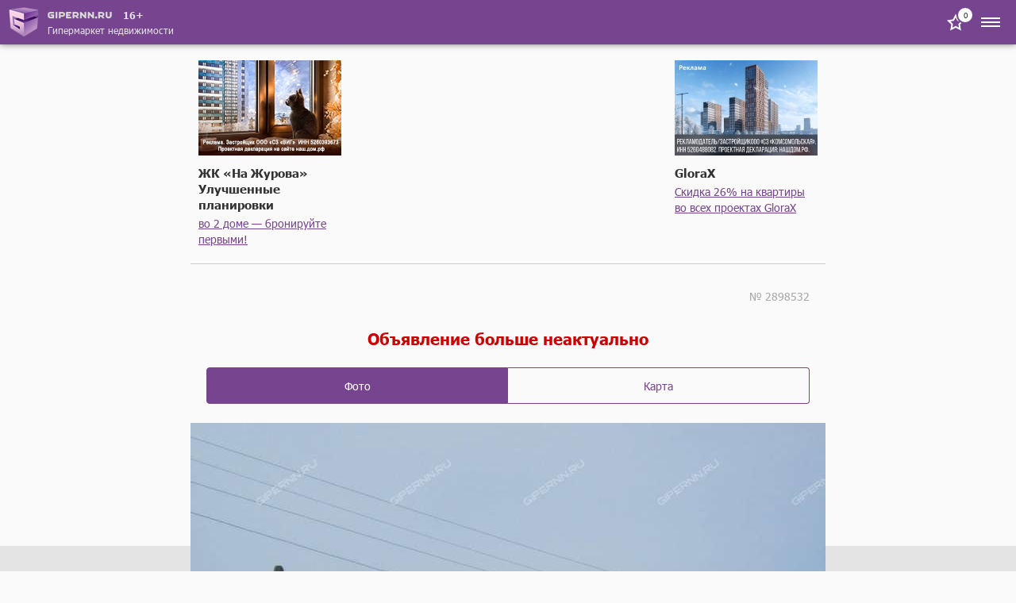

--- FILE ---
content_type: text/html; charset=UTF-8
request_url: https://m.gipernn.ru/prodazha-domov/dom-gryadkovo-sosnovskiy-rayon-id2898532
body_size: 29026
content:

    <!DOCTYPE html>
    <html>
        <head>
            <title>Купить 2 этажный дом из дерева Ворошилова Грядково в Нижегородской области, площадь 130 кв м, 30 соток</title>
            <script>    window.addEventListener('error', function (event) {        if (!event.isTrusted) {            return;        }        var data = new FormData();        data.append('url', window.location);        data.append('message', event.message);        data.append('type', event.type);        var filename = event.filename;        var line = event.lineno;        var col = event.colno;        if (event.error && event.error.stack) {            data.append('stack', event.error.stack);            /*var match = event.error.stack.match(new RegExp('(https://[^:]+):([0-9]+):([0-9]+)'));            if (match) {                filename = match[1];                line = parseInt(match[2]);                col = parseInt(match[3]);            }*/        }        data.append('filename', filename);        data.append('line', line);        data.append('col', col);        if (event.explicitOriginalTarget            && (event.explicitOriginalTarget !== window)        ) {            var element = event.explicitOriginalTarget;            data.append('element', JSON.stringify({'tag': element.tagName, 'id': element.id, 'className': element.className}));        }        if ('sendBeacon' in navigator) {            navigator.sendBeacon("/js-error", data);        } else {            var request = new XMLHttpRequest();            request.open("POST", "/js-error");            request.send(data);        }                event.stopImmediatePropagation();    });</script>
            <meta property="og:title" content="Купить 2 этажный дом из дерева Ворошилова Грядково в Нижегородской области, площадь 130 кв м, 30 соток">
<meta name="description" content="Продается просторный и уютный двухэтажный дом, площадью 130 квадратных метров.(недавно был реконструирован) В доме имеется электричество, водопровод, газ, отопление, санузел с ду">
<meta property="og:description" content="Продается просторный и уютный двухэтажный дом, площадью 130 квадратных метров.(недавно был реконструирован) В доме имеется электричество, водопровод, газ, отопление, санузел с ду">
<meta name="keywords" content="купить 2 этажный дом из дерева ворошилова грядково, продажа дома ворошилова грядково, площадь 130 кв м, 30 соток, нижегородская область">
<meta property="og:site_name" content="GiperNN">
<link href="https://www.gipernn.ru/prodazha-domov/dom-gryadkovo-sosnovskiy-rayon-id2898532" rel="canonical">
<link href="/dist/css/common.css?v=1768999450" rel="stylesheet">
<link href="/dist/css/slider.css?v=1768999450" rel="stylesheet">
<link href="/dist/css/gallery.css?v=1768999450" rel="stylesheet">
<link href="/dist/css/map.css?v=1768999450" rel="stylesheet">            <meta name="viewport" content="width=device-width, initial-scale=1.0">
            <meta name="format-detection" content="telephone=no">
        </head>
        <body>
            <!-- Top.Mail.Ru counter -->
<script type="text/javascript">
    var _tmr = window._tmr || (window._tmr = []);
    _tmr.push({id: "3409923", type: "pageView", start: (new Date()).getTime()});
    (function (d, w, id) {
        if (d.getElementById(id)) return;
        var ts = d.createElement("script"); ts.type = "text/javascript"; ts.async = true; ts.id = id;
        ts.src = "https://top-fwz1.mail.ru/js/code.js";
        var f = function () {var s = d.getElementsByTagName("script")[0]; s.parentNode.insertBefore(ts, s);};
        if (w.opera == "[object Opera]") { d.addEventListener("DOMContentLoaded", f, false); } else { f(); }
    })(document, window, "tmr-code");
</script>
<noscript><div><img src="https://top-fwz1.mail.ru/counter?id=3409923;js=na" style="position:absolute;left:-9999px;" alt="Top.Mail.Ru" /></div></noscript>
<!-- /Top.Mail.Ru counter -->
            <div style="display: none"><svg xmlns="http://www.w3.org/2000/svg" style="display: none; position:absolute; width: 0; height: 0;"><defs><defs><path id="arrow-a" d="M759.676 0L744 14.916 760 30"> </path><path id="features-19-a" d="M0 141h299V0H0z"> </path><path id="features-30-a" d="M0 141h299V0H0z"> </path><clipPath id="graph-a"> <path fill="#fff" d="M0 0h24v24H0z"/></clipPath><path id="gray-icon-arrows-a" d="M0 141h299V0H0z"> </path><path id="gray-icon-baby-a" d="M0 141h299V0H0z"> </path><path id="gray-icon-bathroom-a" d="M0 141h299V0H0z"> </path><path id="gray-icon-blazon-a" d="M0 141h299V0H0z"> </path><path id="gray-icon-brick_wall-a" d="M0 141h299V0H0z"> </path><path id="gray-icon-broom-a" d="M0 141h299V0H0z"> </path><path id="gray-icon-cellar-a" d="M0 141h299V0H0z"> </path><path id="gray-icon-chair-a" d="M0 141h299V0H0z"> </path><path id="gray-icon-dog-a" d="M0 141h299V0H0z"> </path><path id="gray-icon-door-2-a" d="M0 141h299V0H0z"> </path><path id="gray-icon-door-a" d="M0 141h299V0H0z"> </path><path id="gray-icon-garage-a" d="M0 141h299V0H0z"> </path><path id="gray-icon-gas-station-a" d="M0 141h299V0H0z"> </path><path id="gray-icon-gender-a" d="M0 141h299V0H0z"> </path><path id="gray-icon-hatch-a" d="M0 141h299V0H0z"> </path><path id="gray-icon-house-key-a" d="M0 141h299V0H0z"> </path><path id="gray-icon-lightning-a" d="M0 141h299V0H0z"> </path><path id="gray-icon-open_door-a" d="M0 141h299V0H0z"> </path><path id="gray-icon-parking_place-a" d="M0 141h299V0H0z"> </path><path id="gray-icon-phone-a" d="M0 11.559V0h16v11.557z"> </path><path id="gray-icon-pool-a" d="M0 141h299V0H0z"> </path><path id="gray-icon-refrigerator-a" d="M0 141h299V0H0z"> </path><path id="gray-icon-repair_pit-a" d="M0 141h299V0H0z"> </path><path id="gray-icon-roller-a" d="M0 141h299V0H0z"> </path><path id="gray-icon-row-left-down-a" d="M0 141h299V0H0z"> </path><path id="gray-icon-shield-a" d="M0 141h299V0H0z"> </path><path id="gray-icon-shower-a" d="M0 141h299V0H0z"> </path><path id="gray-icon-stove-a" d="M0 141h299V0H0z"> </path><path id="gray-icon-table-a" d="M0 141h299V0H0z"> </path><path id="gray-icon-tap-a" d="M0 141h299V0H0z"> </path><path id="gray-icon-tv-a" d="M0 141h299V0H0z"> </path><path id="gray-icon-urn-a" d="M0 141h299V0H0z"> </path><path id="gray-icon-valve-a" d="M0 141h299V0H0z"> </path><path id="gray-icon-washer-a" d="M0 141h299V0H0z"> </path><path id="gray-icon-water-drop-a" d="M0 141h299V0H0z"> </path><path id="gray-icon-window-two-parts-a" d="M0 141h299V0H0z"> </path><path id="gray-icon-window-a" d="M0 141h299V0H0z"> </path><path id="house-a" d="M39.206 53H0V0h39.206z"> </path><path id="house-c" d="M0 53h65V0H0z"> </path><path id="houses-a" d="M0 53h64V0H0z"> </path><path id="no-result-a" d="M0 0h64v37H0V0z"> </path><path id="no-result-c" d="M0 0v-2h-2v2h2zm64 0h2v-2h-2v2zm0 37v2h2v-2h-2zM0 37h-2v2h2v-2zM0 2h64v-4H0v4zm62-2v37h4V0h-4zm2 35H0v4h64v-4zM2 37V0h-4v37h4z"> </path><path id="no-result-d" d="M0 0h13v18H0V0z"> </path><path id="no-result-f" d="M0 0v-2h-2v2h2zm13 0h2v-2h-2v2zm0 18v2h2v-2h-2zM0 18h-2v2h2v-2zM0 2h13v-4H0v4zm11-2v18h4V0h-4zm2 16H0v4h13v-4zM2 18V0h-4v18h4z"> </path><path id="no-result-j" d="M0 5.97c14.678-7.951 22.997-7.968 38 0v3.999c-14.738-8.047-23.031-8.142-38 0v-4z"> </path><path id="no-result-k" d="M6 3a3 3 0 1 1-6 0 3 3 0 0 1 6 0z"> </path><rect id="share-fb-a" width="44" height="44" rx="4"> </rect><rect id="share-google-a" width="44" height="44" rx="4"> </rect><path id="star-square-a" d="M0 0h64v45H0V0z"> </path><path id="star-square-c" d="M0 0v-2h-2v2h2zm64 0h2v-2h-2v2zm0 45v2h2v-2h-2zM0 45h-2v2h2v-2zM0 2h64v-4H0v4zm62-2v45h4V0h-4zm2 43H0v4h64v-4zM2 45V0h-4v45h4z"> </path><path id="star-square-d" d="M18.103 1.817a1 1 0 0 1 1.794 0l4.454 9.026a1 1 0 0 0 .753.547l9.96 1.447a1 1 0 0 1 .555 1.706l-7.207 7.026a1 1 0 0 0-.288.885l1.701 9.92a1 1 0 0 1-1.45 1.054l-8.91-4.683a1 1 0 0 0-.93 0l-8.91 4.683a1 1 0 0 1-1.45-1.054l1.701-9.92a1 1 0 0 0-.288-.885l-7.207-7.026a1 1 0 0 1 .554-1.706l9.96-1.447a1 1 0 0 0 .754-.547l4.454-9.026z"> </path><path id="star-square-f" d="M12.896 11.39l.431 2.969-.431-2.97zm.753-.547l2.69 1.328-2.69-1.328zm-3.773 11.61l-2.957-.506 2.957.507zm-.288-.884l2.095-2.149-2.095 2.149zm.038 11.86L8.23 30.772l1.396 2.655zm9.84-4.684l1.395-2.656-1.396 2.656zm-.931 0L19.93 31.4l-1.396-2.655zm11.29 3.63l2.957-.508-2.957.507zm-1.45 1.053l1.395-2.655-1.396 2.655zm.037-11.86l-2.095-2.148 2.095 2.149zm-.288.886l-2.957.507 2.957-.507zm6.94-9.617l-.43 2.97.43-2.97zm.555 1.706l-2.094-2.148 2.094 2.148zm-11.268-3.7l-2.69 1.328 2.69-1.328zm.753.547l-.431 2.969.431-2.97zm-5.207-9.573l-2.69 1.328 2.69-1.328zm-1.794 0l2.69 1.328-2.69-1.328zm-.897 1.328l4.455 9.026 5.38-2.656L22.587.49l-5.38 2.656zm7.467 11.214l9.96 1.447.863-5.938-9.96-1.447-.863 5.938zm8.852-1.964l-7.207 7.025 4.188 4.297 7.207-7.026-4.188-4.296zM25.167 22.96l1.702 9.92 5.913-1.014-1.701-9.92-5.914 1.014zm4.603 7.812l-8.909-4.684L18.07 31.4l8.91 4.684 2.791-5.311zM17.14 26.089l-8.91 4.684 2.793 5.31L19.93 31.4l-2.792-5.31zm-6.008 6.792l1.702-9.92-5.914-1.014-1.701 9.92 5.913 1.014zm.551-13.46l-7.207-7.026L.287 16.69l7.207 7.026 4.188-4.297zm-8.316-3.615l9.961-1.447-.863-5.938-9.96 1.447.862 5.938zm12.973-3.635l4.455-9.026-5.38-2.656-4.455 9.026 5.38 2.656zm-3.012 2.188a4 4 0 0 0 3.012-2.188l-5.38-2.656a2 2 0 0 1 1.505-1.094l.863 5.938zm-8.852-1.964c1.187 1.157.532 3.173-1.109 3.411l-.862-5.938c-3.281.477-4.591 4.51-2.217 6.823l4.188-4.296zm8.358 10.566a4 4 0 0 0-1.15-3.54l-4.189 4.296a2 2 0 0 1-.575-1.77l5.914 1.014zM8.23 30.773c1.467-.771 3.182.475 2.901 2.108l-5.913-1.014c-.56 3.268 2.87 5.76 5.804 4.217L8.23 30.773zm12.631-4.684a4 4 0 0 0-3.722 0L19.93 31.4a2 2 0 0 1-1.862 0l2.792-5.31zm6.008 6.792c-.28-1.633 1.434-2.88 2.901-2.108l-2.792 5.31c2.935 1.544 6.365-.948 5.804-4.216l-5.913 1.014zm-.552-13.46a4 4 0 0 0-1.15 3.54l5.914-1.014a2 2 0 0 1-.575 1.77l-4.189-4.297zm8.316-3.615c-1.64-.238-2.295-2.254-1.108-3.411l4.188 4.296c2.374-2.314 1.064-6.346-2.217-6.823l-.863 5.938zm-12.972-3.635a4 4 0 0 0 3.012 2.188l.863-5.938a2 2 0 0 1 1.505 1.094l-5.38 2.656zM22.587.489c-1.467-2.973-5.707-2.973-7.174 0l5.38 2.656c-.733 1.486-2.853 1.486-3.587 0l5.38-2.656z"> </path><path id="tree-a" d="M0 26.5V53h39.206V0H0z"> </path><path id="tree-c" d="M0 53h64V0H0z"> </path></defs></defs><symbol viewBox="0 0 14 8" id="svg-icon-drop-purple"><path fill="none" stroke="#77458F" stroke-linecap="round" stroke-linejoin="round" stroke-width="2" d="M12.25 1.121L6.656 7 1 1"/></symbol><symbol viewBox="0 0 25 25" id="svg-icon-close"><path d="M12.425 11.01L6.415 5 5 6.414l6.01 6.01L5 18.436l1.414 1.414 6.01-6.01 6.011 6.01 1.414-1.414-6.01-6.01 6.01-6.01L18.435 5l-6.01 6.01z"/></symbol><symbol viewBox="0 0 10 10" id="svg-icon-close-bold"><path fill="#C00" fill-rule="evenodd" d="M5 4.048L.952 0 0 .952 4.048 5 0 9.048.952 10 5 5.952 9.048 10 10 9.048 5.952 5 10 .952 9.048 0 5 4.048z"/></symbol><symbol viewBox="0 0 32 32" id="svg-icon-basket"><g fill="none" fill-rule="evenodd"><circle cx="16" cy="16" r="16" fill="#FF6C00"/><path stroke="#FFF" stroke-linecap="round" stroke-linejoin="round" stroke-width="2" d="M7 14h18l-3 12H10z"/><path stroke="#FFF" stroke-width="2" d="M7.975 18.06h16.104M8.975 22h14.104"/><path d="M8.615 13.948L12.672 6.7m10 7.248L18.615 6.7" stroke="#FFF" stroke-linecap="round" stroke-linejoin="round" stroke-width="2"/></g></symbol><symbol viewBox="0 0 32 32" id="svg-icon-mail"><g fill="none" fill-rule="evenodd"><circle cx="16" cy="16" r="16" fill="#666"/><path stroke="#FFF" stroke-linecap="round" stroke-linejoin="round" stroke-width="2" d="M7 10h18v12H7z"/><path stroke="#FFF" stroke-linecap="round" stroke-linejoin="round" stroke-width="2" d="M7.08 10.096l8.966 5.973 8.826-5.973"/></g></symbol><symbol viewBox="0 0 32 32" id="svg-icon-dollar"><g fill="none" fill-rule="evenodd"><circle cx="16" cy="16" r="16" fill="#9142C9"/><path fill="#FFF" d="M22.344 18.53c0 .611-.128 1.19-.383 1.736a4.442 4.442 0 0 1-1.06 1.431c-.458.415-1.019.76-1.681 1.033-.663.273-1.41.431-2.24.475v3.954h-1.79v-3.9c-.787-.007-1.66-.105-2.622-.295-.961-.189-1.722-.426-2.283-.71v-3.167h.35c.35.225.98.486 1.89.78.91.296 1.816.461 2.72.498v-3.026l-.973-.24a13.335 13.335 0 0 1-1.606-.503 4.825 4.825 0 0 1-1.376-.808 3.605 3.605 0 0 1-.945-1.218c-.23-.477-.344-1.09-.344-1.841 0-1.092.457-2.023 1.37-2.791.915-.768 2.187-1.233 3.819-1.393V6h1.791v2.523c.656.022 1.408.119 2.256.29.848.171 1.498.355 1.95.551v3.147h-.35a7.342 7.342 0 0 0-1.737-.776c-.626-.19-1.35-.306-2.173-.35v2.775l.96.208c1.516.327 2.637.806 3.365 1.436.729.63 1.093 1.538 1.093 2.725zm-7.024-4.578v-2.556a2.19 2.19 0 0 0-1.06.36c-.298.205-.448.5-.448.886 0 .313.088.571.263.775.174.204.59.383 1.245.535zm3.157 5.003c0-.364-.13-.662-.388-.895-.259-.233-.672-.404-1.24-.514v2.797c.459-.044.845-.173 1.158-.388.313-.215.47-.548.47-1z"/></g></symbol><symbol viewBox="0 0 32 32" id="svg-icon-people"><g fill="none" fill-rule="evenodd"><circle cx="16" cy="16" r="16" fill="#964700"/><g fill="#FFF"><path d="M23.624 19.227v7.602h-2.089c0-.777.002-1.564 0-2.352-.003-.768.01-1.538-.009-2.306l-.211.005v4.645h-2.134v-.527c0-2.584-.006-5.168.01-7.752.002-.371-.1-.502-.482-.516a30.394 30.394 0 0 1-2.19-.182c-.472-.051-.813-.313-1.028-.744-.276-.553-.565-1.1-.949-1.629v11.262h-2.528v-6.7c0-.123.008-.248-.016-.365-.01-.055-.092-.13-.141-.13-.052 0-.14.072-.15.124-.024.134-.019.274-.019.41v6.661H9.171V15.467l-.095-.022c-.305.589-.595 1.186-.919 1.764-.4.718-1.248.854-1.819.313a1.074 1.074 0 0 1-.223-1.267c.734-1.474 1.484-2.94 2.254-4.397.21-.397.593-.613 1.06-.614 1.62-.004 3.241-.008 4.862.002.543.003.908.306 1.15.776.621 1.207 1.257 2.407 1.857 3.625.147.298.32.379.632.376 1.743-.013 3.486.005 5.229-.012.572-.006.948.206 1.202.724.462.945.962 1.872 1.44 2.81.281.555.176 1.04-.26 1.28-.445.243-.955.037-1.24-.504-.196-.37-.386-.743-.579-1.115l-.099.02M11.886 9.783a2.365 2.365 0 0 1-2.355-2.36c.005-1.292 1.071-2.335 2.384-2.331 1.297.003 2.365 1.071 2.357 2.359-.007 1.286-1.081 2.336-2.386 2.332"/><path d="M21.199 14.931c-.962-.003-1.759-.796-1.753-1.743.007-.936.832-1.75 1.77-1.745.95.006 1.747.812 1.743 1.762-.005.971-.778 1.73-1.76 1.726"/></g></g></symbol><symbol viewBox="0 0 32 32" id="svg-icon-horse"><g fill="none" fill-rule="evenodd"><circle cx="16" cy="16" r="16" fill="#964700"/><g fill="#FFF"><path d="M22.09 22.656c-.707-.977-1.463-1.776-2.37-2.428-2.277-1.637-4.74-2.202-7.443-1.136-1.703.672-2.97 1.86-4.04 3.403 4.625 1.102 9.186 1.123 13.853.161M4 22.51l1.132-1.378 1.17.648c.585-1.328 1.111-2.633 1.73-3.894.62-1.261 1.414-2.422 2.477-3.417-.624-.003-1.367.396-2.463 1.31l-1.459-1.497c1.469-1.17 3.034-1.839 4.944-1.3.31.088.452.198.444.561-.03 1.377 1.067 2.559 2.62 2.884 1.703.356 3.459-.66 3.87-2.26.172-.673.1-1.335-.258-1.946-.112-.19-.065-.297.057-.478.331-.49.618-1.01.894-1.532.153-.29.248-.61.368-.916.54-1.373 1.632-1.996 3.066-2.152.294-.032.59-.043.875-.063.028.03.057.048.06.069.151.946.581 1.738 1.147 2.535.966 1.363 1.143 2.918.634 4.528-.094.3-.258.434-.55.351-.369-.104-.75-.209-1.078-.394-.376-.212-.705-.531-1.176-.308-.497.236-.69.683-.75 1.187-.103.869.092 1.699.374 2.516.509 1.48 1.228 2.857 2.098 4.162.036.053.081.1.156.19l1.455-.777 1.121 1.366c-.988.739-2.082 1.198-3.228 1.553-1.702.527-3.453.8-5.228.956a34.05 34.05 0 0 1-7.026-.094c-2.156-.258-4.278-.677-6.24-1.65-.264-.132-.517-.283-.77-.434-.148-.09-.284-.198-.466-.326"/><path d="M12.803 13.088c1.525-.345 3.147.02 4.585-.684.575.751.526 1.633-.11 2.418-.69.852-2.005 1.152-3.075.702-1.054-.442-1.568-1.314-1.4-2.436"/></g></g></symbol><symbol viewBox="0 0 32 32" id="svg-icon-circle-plus-red"><g fill="none" fill-rule="evenodd"><circle cx="16" cy="16" r="16" fill="#E40031"/><rect width="18" height="18" x="7" y="7" fill="#FFF" rx="4"/><path fill="#E40031" stroke="#E40031" stroke-linecap="round" stroke-linejoin="round" stroke-width="2" d="M15 11h2v10h-2z"/><path fill="#E40031" stroke="#E40031" stroke-linecap="round" stroke-linejoin="round" stroke-width="2" d="M21 15v2H11v-2z"/></g></symbol><symbol viewBox="0 0 32 32" id="svg-icon-circle-plus-green"><g fill="none" fill-rule="evenodd"><circle cx="16" cy="16" r="16" fill="#319E15"/><path fill="#FFF" fill-rule="nonzero" d="M15 9a1 1 0 0 0-1 1v12a1 1 0 0 0 1 1h2a1 1 0 0 0 1-1V10a1 1 0 0 0-1-1h-2z"/><path fill="#FFF" fill-rule="nonzero" d="M23 15a1 1 0 0 0-1-1H10a1 1 0 0 0-1 1v2a1 1 0 0 0 1 1h12a1 1 0 0 0 1-1v-2z"/></g></symbol><symbol viewBox="0 0 24 24" id="svg-icon-favorite"><path d="M8.732 9.403l.52-.076.233-.471L12 3.76l2.514 5.095.233.471.52.076 5.624.817-4.07 3.967-.376.367.09.518.96 5.601-5.03-2.644-.465-.245-.465.245-5.03 2.644.96-5.601.09-.518-.377-.367-4.07-3.967 5.624-.816z"/></symbol><symbol viewBox="0 0 25 24" id="svg-icon-share-icon-pink"><path d="M18.5 2c-1.645 0-3 1.355-3 3 0 .19.022.377.057.559L8.422 9.72A2.969 2.969 0 0 0 6.5 9c-1.645 0-3 1.355-3 3s1.355 3 3 3a2.97 2.97 0 0 0 1.922-.72l7.135 4.16a2.963 2.963 0 0 0-.057.56c0 1.645 1.355 3 3 3s3-1.355 3-3-1.355-3-3-3c-.733 0-1.398.28-1.922.723l-7.135-4.164c.035-.182.057-.368.057-.559 0-.191-.022-.377-.057-.559l7.135-4.162A2.97 2.97 0 0 0 18.5 8c1.645 0 3-1.355 3-3s-1.355-3-3-3zm0 2c.564 0 1 .436 1 1 0 .564-.436 1-1 1-.564 0-1-.436-1-1 0-.564.436-1 1-1zm-12 7c.564 0 1 .436 1 1 0 .564-.436 1-1 1-.564 0-1-.436-1-1 0-.564.436-1 1-1zm12 7c.564 0 1 .436 1 1 0 .564-.436 1-1 1-.564 0-1-.436-1-1 0-.564.436-1 1-1z" fill="#77458F"/></symbol><symbol viewBox="0 0 24 24" id="svg-icon-menu"><g fill="none" fill-rule="evenodd"><path d="M0 24h24V0H0z"/><path fill="#FFF" d="M0 8V6h24v2H0zm0 5v-2h24v2H0zm0 5v-2h24v2H0z"/></g></symbol><symbol viewBox="0 0 14 8" id="svg-icon-drop"><path fill="none" d="M12.25 1.121L6.656 7 1 1"/></symbol><symbol viewBox="0 0 24 24" id="svg-icon-vk"><rect x="2" y="2" width="20" height="20" rx="1"/><path fill-rule="evenodd" clip-rule="evenodd" d="M16.542 16.126c.063 0 .125-.008.187-.009l1.808-.022c.017 0 .034 0 .05-.003.154-.016.94-.137.508-.859a.841.841 0 0 1-.014-.025c-.071-.128-.36-.648-1.42-1.638-.51-.473-.777-.714-.805-.98-.039-.367.37-.78 1.214-1.904.885-1.186 1.242-1.907 1.13-2.22-.089-.242-.537-.233-.7-.221a1.8 1.8 0 0 1-.116.005l-2.05.012c-.042 0-.084-.003-.127-.002a.457.457 0 0 0-.22.054.547.547 0 0 0-.207.269c-.068.177-.38.973-.787 1.662-.966 1.643-1.35 1.731-1.51 1.627-.31-.198-.295-.734-.282-1.204.002-.091.005-.18.005-.263 0-.369.013-.688.024-.963.038-.913.055-1.336-.493-1.468-.236-.057-.409-.093-1.014-.1-.773-.009-1.43.003-1.802.184-.249.124-.437.392-.32.408.143.02.468.088.64.325.192.26.214.796.216.946l.003.079c.015.27.089 1.855-.303 2.068-.292.16-.693-.164-1.554-1.659a14.326 14.326 0 0 1-.778-1.61v-.001a.633.633 0 0 0-.18-.244.858.858 0 0 0-.24-.112.629.629 0 0 0-.188-.023l-1.965.011h-.006c-.03 0-.312.008-.421.136-.088.105-.026.3-.009.35a.36.36 0 0 0 .01.022c.097.226 1.667 3.812 3.436 5.662 1.536 1.599 3.264 1.603 3.546 1.593.027-.002.053-.003.08-.003H12.74c.073 0 .258-.014.366-.128a.54.54 0 0 0 .116-.334v-.005c0-.06-.002-1.164.52-1.332.323-.101.698.33 1.104.798.265.305.543.625.828.821.39.27.716.303.868.3z" fill="#fff"/></symbol></svg></div>            <div class="site-wrapper">

                
<header class="site-header js-site-header">
    <a href="/" class="logo">
        <img src="/img/1x/logo.png" srcset="/img/2x/logo@2x.png 2x" class="logo-img" alt="ГиперНН">
        <div class="site-name">
            <div class="site-header__logo-container">
                <img src="/img/1x/logo-name.png" srcset="/img/2x/logo-name@2x.png 2x" class="site-name-img" alt="ГиперНН">
                <span class="age-limit-badge">16+</span>
            </div>
            <div class="site-name-text">Гипермаркет недвижимости</div>
        </div>
    </a>
    <div class="top-item">
        <a class="badge site-header__badge" href="/favourites"><span class="badge-number" data-count-favourites>0</span><span class="to-favourites to-favourites--white svg-icon svg-icon-favorite"><svg><use xlink:href='#svg-icon-favorite' /></svg></span></a>        <div class="menu-btn js-btn-menu">
            <span class="svg-icon svg-icon-menu"><svg><use xlink:href='#svg-icon-menu' /></svg></span>        </div>
    </div>
</header>

<div class="site-menu js-site-menu">
    <div class="site-menu-wrapper">
        <span class="btn-close-menu js-btn-close-menu svg-icon svg-icon-close"><svg><use xlink:href='#svg-icon-close' /></svg></span>        <div class="site-menu-top">
            <div class="">
                                    <a class="btn btn-inverse btn-sm btn-log-in js-btn-open-modal" href="#" data-modal="#modal_login" data-fix-body="false">Вход</a>                            </div>
                        <div class="top-item">
                <a class="top-item-title" href="/favourites">Избранное</a>                <div class="badge">
                    <span class="badge-number" data-count-favourites>0</span>
                    <span class="to-favourites badge__favourites svg-icon svg-icon-favorite"><svg><use xlink:href='#svg-icon-favorite' /></svg></span>                </div>
            </div>
        </div>
        <ul class="menu-items js-menu-items">
            <li class="menu-item js-menu-item">
                <div class="part js-menu-part">
                    Продажа жилой
                    <div class="menu-item-control js-menu-item-control">
                        <span class="menu-item-control-icon svg-icon svg-icon-drop"><svg><use xlink:href='#svg-icon-drop' /></svg></span>                    </div>
                </div>
                <ul class="submenu">
                    <li class="submenu-item">
                        <a href="/prodazha-kvartir/nizhegorodskaya-oblast">Квартиры</a>                    </li>
                    <li class="submenu-item">
                        <a href="/prodazha-kvartir-v-novostroykah/nizhegorodskaya-oblast">Квартиры в новостройках</a>                    </li>
                    <li class="submenu-item">
                        <a href="/prodazha-komnat">Комнаты</a>                    </li>
                    <li class="submenu-item">
                        <a href="/prodazha-domov/nizhegorodskaya-oblast">Дома / коттеджи / таунхаусы</a>                    </li>
                    <li class="submenu-item">
                        <a href="/prodazha-sadov-dach/nizhegorodskaya-oblast">Сады и дачи</a>                    </li>
                    <li class="submenu-item">
                        <a href="/prodazha-zemelnyh-uchastkov-izhs">Участки под ИЖС</a>                    </li>
                    <li class="submenu-item">
                        <a href="/prodazha-garazhey">Гаражи / парковки</a>                    </li>
                </ul>
            </li>
            <li class="menu-item js-menu-item">
                <div class="part js-menu-part">
                    Аренда жилой
                    <div class="menu-item-control js-menu-item-control">
                        <span class="menu-item-control-icon svg-icon svg-icon-drop"><svg><use xlink:href='#svg-icon-drop' /></svg></span>                    </div>
                </div>
                <ul class="submenu">
                    <li class="submenu-item">
                        <a href="/arenda-kvartir">Квартиры</a>                    </li>
                    <li class="submenu-item">
                        <a href="/arenda-kvartir-na-sutki">Квартиры на сутки</a>                    </li>
                    <li class="submenu-item">
                        <a href="/arenda-komnat">Комнаты</a>                    </li>
                    <li class="submenu-item">
                        <a href="/arenda-domov/nizhegorodskaya-oblast">Дома / коттеджи / таунхаусы</a>                    </li>
                    <li class="submenu-item">
                        <a href="/arenda-garazhey">Гаражи / парковки</a>                    </li>
                </ul>
            </li>
            <li class="menu-item js-menu-item">
                <div class="part js-menu-part">
                    Продажа коммерческой
                    <div class="menu-item-control js-menu-item-control">
                        <span class="menu-item-control-icon svg-icon svg-icon-drop"><svg><use xlink:href='#svg-icon-drop' /></svg></span>                    </div>
                </div>
                <ul class="submenu">
                    <li class="submenu-item">
                        <a href="/prodazha-ofisov">Офисы</a>                    </li>
                    <li class="submenu-item">
                        <a href="/prodazha-torgovyh-ploschadey">Торговые площади</a>                    </li>
                    <li class="submenu-item">
                        <a href="/prodazha-skladov">Склады</a>                    </li>
                    <li class="submenu-item">
                        <a href="/prodazha-proizvodstvennyh-ploschadey">Производственные площади</a>                    </li>
                    <li class="submenu-item">
                        <a href="/prodazha-zdaniy">Здания</a>                    </li>
                    <li class="submenu-item">
                        <a href="/prodazha-pomescheniy">Помещения</a>                    </li>
                    <li class="submenu-item">
                        <a href="/prodazha-imuschestvennyh-kompleksov">Имущественные комплексы</a>                    </li>
                    <li class="submenu-item">
                        <a href="/zemelnye-uchastki-pod-mnogoetazhnoe-zhiloe-stroitelstvo">Участки под многоэтажную застройку</a>                    </li>
                    <li class="submenu-item">
                        <a href="/prodazha-zemelnyh-uchastkov-pod-kottedzhnye-poselki">Участки под коттеджные посёлки</a>                    </li>
                    <li class="submenu-item">
                        <a href="/prodazha-zemelnyh-uchastkov-pod-kommercheskoe-ispolzovanie">Участки под коммерческое использование</a>                    </li>
                    <li class="submenu-item">
                        <a href="/zemelnye-uchastki-pod-selhoz-naznachenie">Земли сельхозназначения</a>                    </li>
                    <li class="submenu-item">
                        <a href="/kommercheskaya-nedvizhimost">Вся коммерческая недвижимость</a>                    </li>
                </ul>
            </li>
            <li class="menu-item js-menu-item">
                <div class="part js-menu-part">
                    Аренда коммерческой
                    <div class="menu-item-control js-menu-item-control">
                        <span class="menu-item-control-icon svg-icon svg-icon-drop"><svg><use xlink:href='#svg-icon-drop' /></svg></span>                    </div>
                </div>
                <ul class="submenu">
                    <li class="submenu-item">
                        <a href="/biznes-centry">Бизнес-центры</a>                    </li>
                    <li class="submenu-item">
                        <a href="/torgovye-centry">Торговые центры</a>                    </li>
                    <li class="submenu-item">
                        <a href="/arenda-ofisov">Офисы</a>                    </li>
                    <li class="submenu-item">
                        <a href="/arenda-torgovyh-ploschadey">Торговые площади</a>                    </li>
                    <li class="submenu-item">
                        <a href="/arenda-skladov">Склады</a>                    </li>
                    <li class="submenu-item">
                        <a href="/arenda-proizvodstvennyh-ploschadey">Производственные площади</a>                    </li>
                    <li class="submenu-item">
                        <a href="/arenda-zdaniy">Здания</a>                    </li>
                    <li class="submenu-item">
                        <a href="/arenda-pomescheniy">Помещения</a>                    </li>
                    <li class="submenu-item">
                        <a href="/arenda-imuschestvennyh-kompleksov">Имущественные комплексы</a>                    </li>
                    <li class="submenu-item">
                        <a href="/kommercheskaya-nedvizhimost">Вся коммерческая недвижимость</a>                    </li>
                </ul>
            </li>
            <li class="menu-item">
                <a href="/dom/calculator">Оценка стоимости квартиры</a>            </li>
            <li class="menu-item">
                <a href="/dom">Мой дом</a>            </li>
            <li class="menu-item">
                <a href="/zhurnal">Журнал</a>            </li>
            <li class="menu-item js-menu-item">
                <div class="part js-menu-part">
                    Агентства и застройщики
                    <div class="menu-item-control js-menu-item-control">
                        <span class="menu-item-control-icon svg-icon svg-icon-drop"><svg><use xlink:href='#svg-icon-drop' /></svg></span>                    </div>
                </div>
                <ul class="submenu">
                    <li class="submenu-item">
                        <a href="/zastroyshhiki">Застройщики</a>                    </li>
                    <li class="submenu-item">
                        <a href="/agentstva-nedvizhimosti">Агентства недвижимости</a>                    </li>
                    <li class="submenu-item">
                        <a href="/rieltory">Агенты</a>                    </li>
                    <li class="submenu-item"><a href="/agentstva-nedvizhimosti/nizhegorodskaya-gildiya-sertificirovannyh-rieltorov">НГСР</a></li><li class="submenu-item"><a href="/agentstva-nedvizhimosti/liga-uspeshnyh-agentov-nedvizhimosti">ЛУАН</a></li>                </ul>
            </li>
            <li class="menu-item js-menu-item">
                <div class="part js-menu-part">
                    Ещё
                    <div class="menu-item-control js-menu-item-control">
                        <span class="menu-item-control-icon svg-icon svg-icon-drop"><svg><use xlink:href='#svg-icon-drop' /></svg></span>                    </div>
                </div>
                <ul class="submenu">
                    <li class="submenu-item">
                        <a href="/poleznaya-informaci/tipovye-dogovory">Типовые договоры</a>                    </li>
                    <li class="submenu-item">
                        <a href="/poleznaya-informaci/notariusy">Нотариусы</a>                    </li>
                    <li class="submenu-item">
                        <a href="/poleznaya-informaci/nalogovye-inspekcii">Налоговые инспекции</a>                    </li>
                    <li class="submenu-item">
                        <a href="/poleznaya-informaci/privatizaciya">Приватизация</a>                    </li>
                    <li class="submenu-item">
                        <a href="/poleznaya-informaci/otdeleniya-upravleniya-rosreestra-v-nizhnem-novgorode">Отделения Росреестра в Н.Новгороде</a>                    </li>
                    <li class="submenu-item">
                        <a href="/poleznaya-informaci/otdeleniya-upravleniya-rosreestra-v-nizhegorodskoy-oblasti">Отделения Росреестра в области</a>                    </li>
                    <li class="submenu-item">
                        <a href="/poleznaya-informaci/byuro-tehnicheskoy-inventarizacii">БТИ</a>                    </li>
                </ul>
            </li>
        </ul>
        <div class="site-menu-bottom-info">
            Остальные разделы доступны на полной версии сайта </br>
            <a href="https://www.gipernn.ru/prodazha-domov/dom-gryadkovo-sosnovskiy-rayon-id2898532" class="full-version js-link-to-desktop">Перейти на полную версию</a>
        </div>
            </div>
</div>
<div class="site-menu-backdrop js-site-menu-backdrop"></div>                <div class="site-content new-building-tgb-wrapper"><div class="new-building-tgb"><noindex><a class="new-building-tgb__image" href="https://stats.consultnn.ru/www/delivery/ck.php?oaparams=2__bannerid=9182__zoneid=0__cb=35b1f27360__oadest=https%3A%2F%2Fszvig.ru%3Ferid%3D2VfnxyMxsbo" target="_blank"><img src="https://i5.gipernn.ru/51rmc8iq886zz_6j4adv_hp-120_wl-180_wm-0.jpeg" alt=""></a><div id="beacon_35b1f27360" style="position: absolute; left: 0px; top: 0px; visibility: hidden;"><img src="https://stats.consultnn.ru/www/delivery/lg.php?bannerid=9182&amp;campaignid=0&amp;zoneid=0&amp;loc=https%3A%2F%2Fm.gipernn.ru%2Fprodazha-domov%2Fdom-gryadkovo-sosnovskiy-rayon-id2898532&amp;cb=35b1f27360" width="0" height="0" alt="" style="width: 0; height: 0"></div><div class="new-building-tgb__name">ЖК «На Журова» Улучшенные планировки</div><div class="new-building-tgb__annotation"><a href="https://stats.consultnn.ru/www/delivery/ck.php?oaparams=2__bannerid=9182__zoneid=0__cb=35b1f27360__oadest=https%3A%2F%2Fszvig.ru%3Ferid%3D2VfnxyMxsbo" target="_blank" rel="nofollow noreferrer noopener"> во 2 доме — бронируйте первыми!</a></div></noindex></div><div class="new-building-tgb"><noindex><a class="new-building-tgb__image" href="https://stats.consultnn.ru/www/delivery/ck.php?oaparams=2__bannerid=9167__zoneid=0__cb=cdbc8046eb__oadest=https%3A%2F%2Fglorax.com%2Fprojects%3Fcity%3D4%26erid%3D2VfnxxbGTUd%26utm_source%3Dgipernn%26utm_medium%3Dfix%26utm_campaign%3D%7CS%7Cgipernn%7CGeo%7Cnn%7CJK%7Cbrnn%7CCat%7Cbrend%7CMes%7C26%7CTip%7Ckvartira%7CP%7Cagm%7CH%7Cnnall" target="_blank"><img src="https://ic.gipernn.ru/cjjqrd4pvhoyx_1xda9jq_hp-120_wl-180_wm-0.jpeg" alt=""></a><div id="beacon_cdbc8046eb" style="position: absolute; left: 0px; top: 0px; visibility: hidden;"><img src="https://stats.consultnn.ru/www/delivery/lg.php?bannerid=9167&amp;campaignid=0&amp;zoneid=0&amp;loc=https%3A%2F%2Fm.gipernn.ru%2Fprodazha-domov%2Fdom-gryadkovo-sosnovskiy-rayon-id2898532&amp;cb=cdbc8046eb" width="0" height="0" alt="" style="width: 0; height: 0"></div><div class="new-building-tgb__name">GloraX</div><div class="new-building-tgb__annotation"><a href="https://stats.consultnn.ru/www/delivery/ck.php?oaparams=2__bannerid=9167__zoneid=0__cb=cdbc8046eb__oadest=https%3A%2F%2Fglorax.com%2Fprojects%3Fcity%3D4%26erid%3D2VfnxxbGTUd%26utm_source%3Dgipernn%26utm_medium%3Dfix%26utm_campaign%3D%7CS%7Cgipernn%7CGeo%7Cnn%7CJK%7Cbrnn%7CCat%7Cbrend%7CMes%7C26%7CTip%7Ckvartira%7CP%7Cagm%7CH%7Cnnall" target="_blank" rel="nofollow noreferrer noopener">Скидка 26% на квартиры во всех проектах GloraX</a></div></noindex></div></div>
                <main class="site-content">
                                        
<div class="top-banner">
    <ins data-revive-block="1" data-revive-zoneid="752" data-revive-id="99976c1b4572b2c4cbd990e47b1698b3"></ins></div>                    
<div class="card-detail">
    
<div class="site-block clearfix">
            <span class="text-muted right-info">№ 2898532</span>
                <a href="/prodazha-domov" class="btn btn-inverse btn-sm btn-with-icon btn-back js-btn-back hide">
            <span class="icon-drop btn-icon svg-icon svg-icon-drop-purple"><svg><use xlink:href='#svg-icon-drop-purple' /></svg></span>            <span class="btn-text">К списку</span>
        </a>
    </div>
    <div class="advert-irrelevant text-center">
    <noindex>
        <h2>Объявление больше неактуально</h2>
    </noindex>
</div>
    
<div class="tabs js-tabs">
    <div class="site-block">
        <div class="tabs-btn js-tabs-btn">
            <button id="photo-tab" class="btn-tab js-btn-tab active" data-btn-num="1">
                Фото <span class="transparent-text" data-slider-count></span>
            </button>
                        <button id="map-tab" class="btn-tab js-btn-tab" data-btn-num="3">Карта</button>
        </div>
    </div>
    <div class="tabs-content js-tab-content">
        <div class="tab js-tab active" data-tab-num="1">
            

<div class="gallery js-gallery">
    <div class="slider js_slider">
        <div class="frame js_frame">
            <div class="slides js_slides">
                <div class="js_slide slider-item"><div class="tab-center"><img src="https://is.gipernn.ru/sqbeb0jokr2p2_1a3tz7w_h-600_q-60_w-800_zc-1/dom-voroshilova-gryadkovo.jpeg" width="800" height="600" alt=""></div></div>            </div>
        </div>
            </div>
</div>        </div>
                <div class="tab js-tab" data-tab-num="3">
            <div class="map-wrapper">
                <div id="map" class="map" data-type="polygon" data-polygon="{&quot;type&quot;:&quot;MultiPolygon&quot;,&quot;coordinates&quot;:[[[[42.878282,55.797816],[42.879129,55.7973],[42.880397,55.796074],[42.881777,55.79527],[42.882053,55.79497],[42.882138,55.794219],[42.882244,55.79329],[42.882274,55.792879],[42.884232,55.792859],[42.888627,55.791026],[42.889092,55.789516],[42.891481,55.78828],[42.899577,55.788052],[42.900448,55.788448],[42.902419,55.788717],[42.90368,55.788419],[42.904969,55.784386],[42.905474,55.78251],[42.905495,55.782166],[42.903467,55.780549],[42.903253,55.780157],[42.903414,55.779789],[42.903982,55.779113],[42.90453,55.778938],[42.904851,55.77854],[42.905088,55.777774],[42.905399,55.777388],[42.905517,55.777014],[42.906364,55.776217],[42.906514,55.775837],[42.907352,55.774926],[42.90781,55.773931],[42.905641,55.771046],[42.905704,55.770888],[42.905832,55.770573],[42.905758,55.770436],[42.905687,55.77025],[42.90623,55.769627],[42.906818,55.769571],[42.907269,55.769459],[42.908171,55.768866],[42.9084,55.76884],[42.908836,55.768948],[42.909004,55.768879],[42.909088,55.768509],[42.909233,55.768445],[42.909294,55.76829],[42.90947,55.768213],[42.909753,55.767796],[42.909646,55.767727],[42.90957,55.767512],[42.90931,55.767546],[42.90903,55.767466],[42.908568,55.767344],[42.908522,55.766785],[42.908064,55.766648],[42.907812,55.766712],[42.907437,55.766729],[42.907361,55.766622],[42.907575,55.766471],[42.907613,55.765925],[42.907338,55.765878],[42.907514,55.76574],[42.907407,55.765633],[42.907651,55.765487],[42.907437,55.765246],[42.906413,55.764962],[42.906153,55.764193],[42.905657,55.763896],[42.904572,55.763758],[42.904052,55.763681],[42.903792,55.763879],[42.903608,55.76387],[42.903395,55.763724],[42.903158,55.763475],[42.902623,55.763453],[42.902623,55.763672],[42.902416,55.763724],[42.902149,55.763604],[42.902202,55.763462],[42.901767,55.763187],[42.901706,55.762946],[42.901553,55.762899],[42.901163,55.76283],[42.900987,55.762494],[42.901484,55.762361],[42.901194,55.762284],[42.900727,55.762103],[42.900567,55.76212],[42.900391,55.762052],[42.900437,55.761931],[42.90033,55.761785],[42.900047,55.761789],[42.900063,55.761957],[42.900024,55.762004],[42.899566,55.761841],[42.898763,55.76169],[42.898588,55.761381],[42.898351,55.761213],[42.898549,55.761058],[42.898664,55.760727],[42.89884,55.760714],[42.898764,55.760522],[42.8982,55.76012],[42.898275,55.759843],[42.898076,55.759707],[42.898082,55.759535],[42.897706,55.75907],[42.897364,55.758738],[42.896766,55.758714],[42.896649,55.758352],[42.896435,55.758297],[42.896417,55.758177],[42.895905,55.757683],[42.896028,55.757154],[42.895997,55.756965],[42.895645,55.757089],[42.895432,55.757113],[42.895368,55.757016],[42.895536,55.75682],[42.895381,55.756697],[42.895064,55.756393],[42.89466,55.756251],[42.89482,55.755928],[42.8944,55.755864],[42.894476,55.755679],[42.8943,55.755434],[42.894323,55.755313],[42.894186,55.755232],[42.893788,55.754711],[42.893972,55.754621],[42.893659,55.754494],[42.89384,55.754269],[42.893635,55.754102],[42.893437,55.753993],[42.893162,55.753855],[42.893238,55.753782],[42.893582,55.753812],[42.893704,55.753709],[42.893394,55.753538],[42.893139,55.75343],[42.892787,55.753382],[42.892527,55.753258],[42.892245,55.753262],[42.892183,55.753141],[42.89242,55.752965],[42.892359,55.752802],[42.891908,55.752703],[42.89174,55.752428],[42.891572,55.752118],[42.892331,55.751717],[42.892167,55.751386],[42.892247,55.751184],[42.892419,55.751011],[42.892685,55.750907],[42.893106,55.750303],[42.893296,55.750156],[42.893119,55.750077],[42.893259,55.749872],[42.893629,55.749817],[42.893495,55.749609],[42.893608,55.749543],[42.893505,55.749404],[42.89365,55.749162],[42.893903,55.74903],[42.894445,55.748823],[42.894414,55.748564],[42.894023,55.748352],[42.894101,55.748154],[42.894332,55.7481],[42.89453,55.748053],[42.89495,55.747843],[42.895156,55.747873],[42.895271,55.747903],[42.895531,55.747817],[42.895748,55.747475],[42.895711,55.747319],[42.895802,55.74655],[42.892516,55.7423],[42.884119,55.741816],[42.881321,55.736179],[42.880026,55.734018],[42.879876,55.724096],[42.880734,55.717093],[42.881419,55.707381],[42.880983,55.69982],[42.883927,55.697811],[42.884766,55.697974],[42.884871,55.697247],[42.885511,55.697091],[42.885492,55.696622],[42.890841,55.694765],[42.89173,55.695196],[42.893745,55.695174],[42.89365,55.695745],[42.890612,55.69589],[42.888892,55.696741],[42.889188,55.697252],[42.887402,55.698227],[42.884202,55.701645],[42.884527,55.704094],[42.885224,55.705392],[42.8866,55.705989],[42.887249,55.705876],[42.888838,55.704378],[42.891301,55.703453],[42.89451,55.703947],[42.895667,55.703495],[42.895312,55.701813],[42.897346,55.700887],[42.898279,55.6995],[42.901376,55.696986],[42.903466,55.697849],[42.903708,55.698448],[42.912328,55.699478],[42.912925,55.698616],[42.915202,55.698869],[42.918262,55.697165],[42.918374,55.696082],[42.917944,55.695556],[42.919792,55.693937],[42.921993,55.692517],[42.920743,55.691445],[42.919008,55.691382],[42.918187,55.690761],[42.918056,55.689878],[42.915817,55.689468],[42.913877,55.687406],[42.912179,55.686028],[42.912888,55.685303],[42.91328,55.684472],[42.914101,55.684282],[42.914735,55.683504],[42.91704,55.682166],[42.914502,55.681198],[42.915237,55.68011],[42.907471,55.669629],[42.896528,55.668851],[42.896825,55.662413],[42.896062,55.661992],[42.896492,55.661814],[42.896661,55.661242],[42.896762,55.661031],[42.897371,55.660581],[42.897528,55.660272],[42.897426,55.659972],[42.897629,55.659837],[42.897832,55.659855],[42.898256,55.660105],[42.898487,55.660045],[42.89868,55.65985],[42.898671,55.659608],[42.898855,55.659528],[42.89927,55.659603],[42.900119,55.660105],[42.900534,55.660131],[42.901013,55.659923],[42.901216,55.659848],[42.901608,55.659941],[42.901816,55.66017],[42.901857,55.66056],[42.902701,55.661119],[42.903356,55.661218],[42.903895,55.661166],[42.904513,55.660844],[42.905006,55.660745],[42.905435,55.660805],[42.905712,55.660958],[42.905767,55.661135],[42.905666,55.661239],[42.905426,55.66146],[42.905288,55.661936],[42.905394,55.662261],[42.905195,55.662404],[42.90479,55.662508],[42.904614,55.663132],[42.904744,55.663388],[42.905092,55.66357],[42.90538,55.663652],[42.905809,55.663616],[42.906256,55.663491],[42.906742,55.6632],[42.907049,55.66263],[42.907572,55.66216],[42.908089,55.661925],[42.908362,55.661908],[42.908509,55.661998],[42.908576,55.662279],[42.908373,55.662487],[42.908177,55.66292],[42.908225,55.663103],[42.908354,55.663259],[42.908849,55.663471],[42.909468,55.663583],[42.909966,55.663706],[42.910295,55.663883],[42.910568,55.664233],[42.910793,55.664393],[42.911217,55.664493],[42.911504,55.664607],[42.911855,55.664826],[42.912135,55.665104],[42.911881,55.665433],[42.911903,55.665574],[42.912039,55.665635],[42.912434,55.665645],[42.91302,55.665454],[42.913198,55.665235],[42.913205,55.664826],[42.912995,55.664634],[42.912928,55.664328],[42.913249,55.664108],[42.913467,55.664108],[42.913622,55.664185],[42.913784,55.664424],[42.914223,55.664719],[42.91481,55.664892],[42.915112,55.665025],[42.915278,55.665227],[42.915202,55.665703],[42.915362,55.665953],[42.91643,55.666401],[42.916944,55.66663],[42.917292,55.666862],[42.917458,55.666894],[42.917801,55.666738],[42.917832,55.666544],[42.917646,55.666199],[42.917318,55.665918],[42.916805,55.665639],[42.916576,55.665491],[42.916536,55.665186],[42.917004,55.664513],[42.917163,55.66436],[42.917871,55.664156],[42.918229,55.664203],[42.91834,55.664318],[42.918174,55.664443],[42.917827,55.66447],[42.917638,55.664603],[42.917607,55.664719],[42.917718,55.664872],[42.91798,55.664976],[42.918538,55.665271],[42.91877,55.665579],[42.918983,55.665934],[42.919314,55.666069],[42.919573,55.666096],[42.920667,55.666321],[42.920983,55.666336],[42.921259,55.666306],[42.921251,55.666101],[42.921418,55.666064],[42.921532,55.666061],[42.921848,55.666144],[42.92843,55.670303],[42.932429,55.672594],[42.929057,55.672993],[42.931881,55.675487],[42.932746,55.67584],[42.933726,55.675983],[42.935923,55.67686],[42.938026,55.677063],[42.938978,55.677494],[42.944057,55.675735],[42.943077,55.675434],[42.942666,55.675186],[42.943632,55.674849],[42.944698,55.674691],[42.948315,55.675004],[42.950244,55.674376],[42.952,55.673584],[42.952922,55.673368],[42.953992,55.673962],[42.956697,55.673791],[42.957483,55.673882],[42.958547,55.674081],[42.959934,55.673634],[42.96401,55.673823],[42.965257,55.673621],[42.965633,55.673303],[42.96691,55.67316],[42.968466,55.672694],[42.970506,55.672481],[42.972276,55.673516],[42.994679,55.642286],[43.007341,55.623516],[42.986454,55.618879],[42.960734,55.612913],[42.974001,55.595045],[42.942448,55.587493],[42.949274,55.578598],[42.933828,55.574865],[42.945964,55.558489],[42.953574,55.548218],[42.955027,55.54857],[43.015957,55.563371],[43.023428,55.575784],[43.061322,55.585054],[43.06618,55.583993],[43.06892,55.586436],[43.074891,55.585454],[43.080123,55.583947],[43.085382,55.583087],[43.090332,55.58197],[43.077636,55.578646],[43.079466,55.57634],[43.084163,55.570422],[43.102914,55.545962],[43.170322,55.568251],[43.17916,55.571172],[43.217754,55.583278],[43.222828,55.582843],[43.240789,55.587306],[43.243103,55.589703],[43.25684,55.58936],[43.257532,55.598339],[43.261413,55.599968],[43.291354,55.596647],[43.296332,55.596095],[43.304876,55.595228],[43.320984,55.599579],[43.333412,55.602659],[43.350913,55.60614],[43.352449,55.606128],[43.361122,55.607924],[43.37975,55.611144],[43.401044,55.625581],[43.407824,55.630946],[43.408052,55.631388],[43.407591,55.631635],[43.407706,55.631854],[43.407997,55.631932],[43.408273,55.631822],[43.408343,55.631893],[43.408246,55.631947],[43.408218,55.632114],[43.4089,55.632333],[43.409334,55.632268],[43.409564,55.632101],[43.409638,55.632127],[43.409629,55.632226],[43.409836,55.632294],[43.410127,55.632187],[43.410385,55.632192],[43.410547,55.632609],[43.410685,55.632746],[43.410971,55.632728],[43.411381,55.632575],[43.411593,55.632523],[43.411755,55.632598],[43.411898,55.632947],[43.411759,55.63321],[43.411865,55.633553],[43.412054,55.633678],[43.412349,55.633673],[43.412474,55.633795],[43.412585,55.633798],[43.412668,55.633725],[43.412824,55.633652],[43.413013,55.633725],[43.41294,55.633863],[43.413073,55.633978],[43.413036,55.634071],[43.413175,55.634178],[43.413534,55.634201],[43.413567,55.634456],[43.413382,55.634634],[43.413599,55.634774],[43.413839,55.634719],[43.413848,55.634485],[43.414078,55.634514],[43.414171,55.634675],[43.41436,55.634748],[43.414235,55.634964],[43.414424,55.635006],[43.41459,55.63512],[43.414747,55.635058],[43.414788,55.634862],[43.415107,55.634777],[43.415346,55.634959],[43.41536,55.63561],[43.415445,55.63604],[43.415604,55.636174],[43.415572,55.636387],[43.415643,55.636582],[43.415959,55.636708],[43.416148,55.636886],[43.416086,55.63707],[43.415799,55.637216],[43.415811,55.637358],[43.416168,55.637459],[43.416342,55.637831],[43.416266,55.637971],[43.415964,55.638024],[43.415876,55.638276],[43.416021,55.638494],[43.416345,55.638644],[43.416531,55.638595],[43.416744,55.638374],[43.416974,55.638297],[43.41731,55.638512],[43.417319,55.638807],[43.417431,55.638947],[43.41795,55.639153],[43.418369,55.639273],[43.418905,55.639364],[43.419245,55.639578],[43.419142,55.639917],[43.419266,55.640321],[43.419719,55.640783],[43.419988,55.64093],[43.419979,55.641028],[43.419831,55.641064],[43.419799,55.641201],[43.420014,55.641243],[43.420259,55.641203],[43.420395,55.641339],[43.420554,55.641381],[43.420664,55.641478],[43.420726,55.641722],[43.420976,55.641829],[43.42103,55.642157],[43.421227,55.64229],[43.421546,55.642287],[43.421564,55.642367],[43.421316,55.64253],[43.421386,55.64264],[43.421534,55.642662],[43.421696,55.643045],[43.421808,55.643134],[43.421915,55.643098],[43.422036,55.64312],[43.422054,55.643218],[43.422174,55.643218],[43.422526,55.643076],[43.422534,55.642955],[43.422685,55.642895],[43.422844,55.642993],[43.422838,55.643101],[43.422844,55.643308],[43.423257,55.643346],[43.423281,55.643544],[43.423629,55.643866],[43.423561,55.644006],[43.423671,55.644097],[43.423895,55.644105],[43.424007,55.644167],[43.423942,55.64441],[43.424022,55.644547],[43.424202,55.64458],[43.42447,55.644677],[43.424482,55.644943],[43.42463,55.645061],[43.424845,55.645055],[43.425093,55.645098],[43.425202,55.645226],[43.425403,55.645266],[43.425716,55.645196],[43.42594,55.645243],[43.425952,55.645336],[43.426058,55.645416],[43.426256,55.645414],[43.426613,55.645631],[43.426613,55.645794],[43.426734,55.645959],[43.426565,55.646059],[43.426678,55.646279],[43.426819,55.646408],[43.426852,55.646655],[43.426622,55.646782],[43.426624,55.646911],[43.4269,55.647445],[43.426757,55.647614],[43.426762,55.647716],[43.427251,55.648085],[43.427375,55.648504],[43.427564,55.648707],[43.428625,55.649222],[43.428872,55.649238],[43.430051,55.649548],[43.430177,55.649701],[43.427449,55.650341],[43.431546,55.653776],[43.434028,55.657875],[43.443365,55.662797],[43.444688,55.663824],[43.445589,55.665418],[43.440951,55.666282],[43.438628,55.666597],[43.434674,55.667031],[43.423118,55.6672],[43.405881,55.666824],[43.401813,55.666355],[43.405317,55.67265],[43.405543,55.672803],[43.407079,55.67291],[43.407526,55.672998],[43.407535,55.673071],[43.407277,55.673446],[43.408051,55.673699],[43.408202,55.673749],[43.408391,55.673808],[43.40888,55.673766],[43.409189,55.67374],[43.409536,55.673744],[43.409667,55.673746],[43.410092,55.673606],[43.410505,55.673265],[43.4108,55.673102],[43.411567,55.672932],[43.411807,55.672956],[43.411964,55.673093],[43.41207,55.673277],[43.412368,55.673291],[43.41267,55.672923],[43.41302,55.672602],[43.413294,55.67261],[43.413642,55.67276],[43.414099,55.672817],[43.414334,55.672732],[43.414725,55.672644],[43.415527,55.672581],[43.415712,55.67263],[43.415837,55.67274],[43.415498,55.67292],[43.415529,55.672969],[43.41558,55.672988],[43.416146,55.672949],[43.41648,55.672698],[43.417153,55.67259],[43.417579,55.672535],[43.417866,55.672498],[43.417963,55.672645],[43.4179,55.672778],[43.41804,55.673001],[43.418404,55.673294],[43.418614,55.673731],[43.418888,55.673829],[43.419298,55.673806],[43.419732,55.673728],[43.420373,55.673964],[43.420817,55.674127],[43.421564,55.674528],[43.421958,55.67463],[43.422255,55.674196],[43.42245,55.674013],[43.422858,55.67389],[43.423388,55.673776],[43.426234,55.673608],[43.426822,55.673454],[43.426793,55.673247],[43.427126,55.673174],[43.427902,55.673104],[43.428554,55.673012],[43.42914,55.673109],[43.429792,55.673149],[43.43013,55.673244],[43.430474,55.673202],[43.430742,55.673064],[43.431289,55.672723],[43.43168,55.672873],[43.431732,55.672972],[43.431702,55.673186],[43.431857,55.673374],[43.431728,55.67364],[43.431924,55.673679],[43.432163,55.673422],[43.432421,55.673415],[43.432442,55.673595],[43.432635,55.67371],[43.433021,55.673461],[43.433273,55.673353],[43.433457,55.673455],[43.433477,55.673722],[43.433618,55.673837],[43.433944,55.673961],[43.433797,55.674186],[43.434003,55.674333],[43.434265,55.674221],[43.434726,55.673892],[43.436977,55.6762],[43.440009,55.676642],[43.441824,55.675359],[43.444948,55.674728],[43.456718,55.678943],[43.46341,55.679158],[43.463872,55.676498],[43.46751,55.676152],[43.470327,55.677221],[43.47305,55.679024],[43.477747,55.67861],[43.48188,55.677025],[43.487435,55.677107],[43.488804,55.676811],[43.491001,55.676725],[43.49626,55.677325],[43.498232,55.677416],[43.502186,55.67664],[43.505554,55.676741],[43.509291,55.6766],[43.511588,55.675978],[43.511896,55.675097],[43.51171,55.673923],[43.51997,55.673664],[43.520229,55.674257],[43.520647,55.674789],[43.521252,55.675159],[43.521288,55.675866],[43.521626,55.676142],[43.521626,55.676463],[43.521482,55.676715],[43.521655,55.676902],[43.521504,55.677491],[43.521836,55.67847],[43.522188,55.679213],[43.522275,55.679717],[43.523046,55.680976],[43.525294,55.681991],[43.526223,55.682633],[43.528146,55.683466],[43.528636,55.684172],[43.529206,55.684782],[43.530236,55.685931],[43.530582,55.686102],[43.530754,55.686496],[43.53043,55.686926],[43.530452,55.687271],[43.530834,55.687588],[43.53159,55.687913],[43.531893,55.688372],[43.532512,55.688449],[43.533024,55.688814],[43.534796,55.689363],[43.534616,55.690069],[43.534674,55.6905],[43.534962,55.691141],[43.534479,55.691702],[43.534731,55.692226],[43.531886,55.692116],[43.531857,55.693017],[43.53221,55.694698],[43.533247,55.695559],[43.535336,55.695799],[43.53597,55.696343],[43.535884,55.696875],[43.536151,55.6972],[43.53561,55.698669],[43.534926,55.699583],[43.534357,55.700116],[43.533625,55.700581],[43.532591,55.700778],[43.532314,55.701095],[43.532637,55.701882],[43.532914,55.702163],[43.53396,55.702539],[43.534495,55.702794],[43.534869,55.703181],[43.535176,55.703721],[43.535265,55.704178],[43.53497,55.704617],[43.534907,55.70492],[43.534438,55.704964],[43.5339,55.705186],[43.533752,55.705415],[43.533804,55.705664],[43.533659,55.70629],[43.533682,55.706623],[43.533391,55.706878],[43.53293,55.707026],[43.532513,55.707281],[43.532277,55.707656],[43.531764,55.707907],[43.531273,55.708439],[43.530661,55.708855],[43.530117,55.709436],[43.530088,55.70967],[43.530488,55.711415],[43.531139,55.713073],[43.531352,55.715346],[43.531792,55.715938],[43.53194,55.716696],[43.532289,55.717168],[43.532735,55.717517],[43.532973,55.717708],[43.53298,55.717846],[43.533189,55.718377],[43.533571,55.719128],[43.533722,55.719595],[43.533773,55.720877],[43.533816,55.721348],[43.534025,55.722078],[43.534508,55.722707],[43.535322,55.723267],[43.535898,55.723758],[43.536424,55.724275],[43.53754,55.724846],[43.537799,55.72512],[43.538582,55.725591],[43.539126,55.726113],[43.539716,55.726394],[43.539726,55.72664],[43.544341,55.726617],[43.549656,55.730384],[43.559822,55.73502],[43.559395,55.730192],[43.563734,55.726932],[43.590574,55.722911],[43.60212,55.723806],[43.604203,55.724953],[43.611331,55.729368],[43.620532,55.727312],[43.62865,55.729813],[43.632209,55.735541],[43.632723,55.745959],[43.602127,55.74409],[43.586246,55.754595],[43.580379,55.758466],[43.579291,55.7574],[43.570877,55.762944],[43.572074,55.76811],[43.572173,55.770027],[43.56705,55.76936],[43.566464,55.769355],[43.56652,55.7737],[43.568027,55.774689],[43.568297,55.775805],[43.567373,55.776356],[43.566477,55.776994],[43.567751,55.777358],[43.566836,55.777541],[43.567725,55.77858],[43.567988,55.778505],[43.568562,55.779142],[43.569532,55.779957],[43.571216,55.780996],[43.570502,55.781537],[43.569743,55.781164],[43.566412,55.780677],[43.566149,55.781325],[43.56258,55.781462],[43.561843,55.780906],[43.556764,55.780769],[43.555704,55.780618],[43.554327,55.780651],[43.551884,55.780429],[43.549084,55.780388],[43.549353,55.780073],[43.548284,55.780174],[43.539685,55.781404],[43.533283,55.778601],[43.532838,55.780767],[43.537118,55.781732],[43.53741,55.783291],[43.53538,55.78329],[43.533609,55.783363],[43.534022,55.792047],[43.533204,55.792684],[43.534459,55.792291],[43.544136,55.793306],[43.545067,55.797724],[43.541785,55.803034],[43.541802,55.803895],[43.538976,55.806361],[43.53256,55.806898],[43.532246,55.805634],[43.532181,55.804695],[43.532411,55.802832],[43.53027,55.799144],[43.525344,55.798613],[43.51783,55.800711],[43.518542,55.802852],[43.519512,55.803553],[43.520805,55.807548],[43.514518,55.808336],[43.514782,55.808834],[43.515376,55.809952],[43.515418,55.810031],[43.516822,55.810497],[43.516998,55.812371],[43.511397,55.81291],[43.509916,55.813256],[43.505124,55.813274],[43.501886,55.812683],[43.500146,55.811744],[43.498729,55.811313],[43.497912,55.811532],[43.496574,55.811772],[43.495641,55.81191],[43.494042,55.812544],[43.492068,55.811801],[43.491092,55.81126],[43.489342,55.811073],[43.488568,55.810943],[43.483009,55.820534],[43.4775,55.8192],[43.470134,55.808483],[43.469149,55.80782],[43.465254,55.806372],[43.463831,55.806193],[43.462801,55.806518],[43.459104,55.808703],[43.458902,55.808505],[43.457632,55.804142],[43.456705,55.800156],[43.45415,55.799936],[43.451498,55.799813],[43.448441,55.799874],[43.438804,55.801096],[43.43532,55.807644],[43.435391,55.808352],[43.435333,55.823104],[43.437432,55.823569],[43.437972,55.823574],[43.439233,55.823766],[43.441025,55.823965],[43.44204,55.824167],[43.442355,55.824348],[43.445078,55.824738],[43.44599,55.824786],[43.446537,55.824914],[43.446746,55.825129],[43.447826,55.827905],[43.453976,55.827819],[43.458377,55.8279],[43.466386,55.829985],[43.466842,55.831011],[43.469664,55.834052],[43.470896,55.833646],[43.472812,55.837147],[43.474066,55.84075],[43.471895,55.845554],[43.471276,55.848695],[43.471563,55.851223],[43.466139,55.859828],[43.458359,55.86479],[43.45479,55.867513],[43.454125,55.869678],[43.452196,55.874952],[43.451602,55.87939],[43.451005,55.880849],[43.448806,55.88337],[43.44702,55.885798],[43.447243,55.886406],[43.446729,55.886867],[43.446346,55.889039],[43.447389,55.891801],[43.448622,55.896026],[43.439979,55.895645],[43.44032,55.899156],[43.4393,55.901543],[43.439931,55.901548],[43.440355,55.905216],[43.442198,55.905549],[43.442453,55.905128],[43.445554,55.905364],[43.44554,55.903909],[43.449164,55.904319],[43.449934,55.906725],[43.447957,55.90809],[43.44575,55.908892],[43.450852,55.91042],[43.450506,55.911686],[43.445487,55.915676],[43.443999,55.91653],[43.442604,55.920591],[43.44225,55.928562],[43.442354,55.930746],[43.44101,55.932264],[43.436561,55.931555],[43.437161,55.934705],[43.437574,55.93767],[43.437668,55.938431],[43.438058,55.940068],[43.437474,55.940434],[43.432688,55.940502],[43.430168,55.939296],[43.429822,55.938404],[43.426899,55.935775],[43.421045,55.934899],[43.415584,55.932879],[43.413814,55.93312],[43.412334,55.933593],[43.411744,55.934259],[43.410873,55.93641],[43.407749,55.935417],[43.39862,55.93183],[43.388339,55.927229],[43.382027,55.92399],[43.373484,55.919152],[43.369502,55.917103],[43.367003,55.916206],[43.362728,55.914207],[43.362176,55.912756],[43.361148,55.912852],[43.357878,55.912608],[43.356128,55.912198],[43.352718,55.912935],[43.350572,55.915174],[43.349618,55.916188],[43.349096,55.916609],[43.348598,55.916613],[43.348191,55.916524],[43.348012,55.915765],[43.347263,55.915558],[43.346741,55.91521],[43.345835,55.914481],[43.345023,55.914302],[43.343108,55.913879],[43.342351,55.913422],[43.341976,55.91346],[43.338387,55.912313],[43.337151,55.911612],[43.336828,55.911196],[43.336334,55.910835],[43.335577,55.910549],[43.33503,55.910247],[43.334565,55.908856],[43.334318,55.908672],[43.334146,55.908415],[43.333591,55.908252],[43.333396,55.907907],[43.332295,55.90739],[43.33177,55.906983],[43.331471,55.906853],[43.330744,55.906916],[43.330197,55.906756],[43.330032,55.906626],[43.330257,55.906441],[43.329994,55.906151],[43.329477,55.905883],[43.329305,55.905631],[43.328428,55.905135],[43.328323,55.904929],[43.328616,55.904589],[43.328706,55.904106],[43.328601,55.903866],[43.328721,55.903509],[43.328661,55.903408],[43.328323,55.903396],[43.327866,55.90324],[43.327844,55.903068],[43.327604,55.902846],[43.327522,55.902484],[43.327282,55.90198],[43.326735,55.901556],[43.326705,55.901358],[43.32627,55.900993],[43.325468,55.900623],[43.325221,55.900354],[43.325161,55.900136],[43.324921,55.899854],[43.325026,55.899624],[43.324914,55.899279],[43.324592,55.899073],[43.323955,55.899018],[43.323378,55.898922],[43.323183,55.898565],[43.322868,55.898384],[43.322546,55.897909],[43.322336,55.89784],[43.322179,55.897788],[43.322029,55.897498],[43.322351,55.897309],[43.322261,55.897128],[43.321872,55.896968],[43.321111,55.896959],[43.320996,55.896841],[43.320467,55.896727],[43.319661,55.896615],[43.31922,55.89671],[43.318802,55.896768],[43.317846,55.896301],[43.317831,55.896108],[43.31772,55.895974],[43.31744,55.895852],[43.317371,55.89571],[43.317098,55.895589],[43.316694,55.89552],[43.316352,55.895272],[43.316144,55.895185],[43.315608,55.895173],[43.315237,55.895083],[43.314977,55.89504],[43.314875,55.894824],[43.31474,55.89478],[43.314423,55.894845],[43.314194,55.894765],[43.314062,55.894809],[43.31395,55.894771],[43.313883,55.894653],[43.31364,55.894605],[43.313479,55.894659],[43.312922,55.894398],[43.312999,55.894204],[43.312179,55.893831],[43.311479,55.893207],[43.310932,55.893008],[43.310806,55.892873],[43.310042,55.892727],[43.309548,55.89282],[43.302868,55.896536],[43.290297,55.897909],[43.288949,55.897767],[43.288694,55.89821],[43.285715,55.903402],[43.275627,55.899322],[43.273258,55.90011],[43.268209,55.899753],[43.266907,55.901244],[43.266766,55.902656],[43.265586,55.903801],[43.266832,55.904646],[43.26953,55.905466],[43.275955,55.907944],[43.278775,55.910322],[43.276789,55.912926],[43.275965,55.915036],[43.274204,55.916328],[43.27396,55.917514],[43.275665,55.918905],[43.27085,55.919435],[43.268807,55.919733],[43.265282,55.920526],[43.262476,55.9214],[43.258774,55.921879],[43.257224,55.921978],[43.254686,55.923847],[43.249049,55.924479],[43.248956,55.9243],[43.248408,55.923838],[43.24819,55.923795],[43.247959,55.92386],[43.247779,55.923993],[43.247602,55.924009],[43.247408,55.923854],[43.247506,55.92375],[43.247937,55.923528],[43.248057,55.923395],[43.248054,55.923153],[43.247964,55.922993],[43.247716,55.922894],[43.247531,55.922872],[43.247315,55.922946],[43.247313,55.923097],[43.247324,55.92324],[43.247198,55.923303],[43.246849,55.923297],[43.246481,55.923343],[43.246329,55.9233],[43.246201,55.923198],[43.246307,55.923101],[43.246462,55.923013],[43.246389,55.92282],[43.246288,55.922759],[43.246525,55.921318],[43.244703,55.917295],[43.243211,55.916304],[43.245381,55.91534],[43.242234,55.911937],[43.240493,55.912511],[43.239074,55.911071],[43.23755,55.910873],[43.235271,55.911881],[43.2344,55.909808],[43.236134,55.909602],[43.236983,55.909186],[43.236953,55.908144],[43.231812,55.904718],[43.233213,55.903956],[43.231793,55.903238],[43.230884,55.90321],[43.22963,55.902812],[43.227861,55.901909],[43.225014,55.903546],[43.223767,55.903118],[43.223836,55.903004],[43.224091,55.902938],[43.224453,55.902795],[43.224464,55.90264],[43.224081,55.902437],[43.223639,55.902276],[43.22349,55.902082],[43.223261,55.901885],[43.223085,55.90192],[43.222686,55.902276],[43.222537,55.902395],[43.222372,55.902419],[43.222111,55.902329],[43.221855,55.902279],[43.221498,55.902302],[43.220247,55.902097],[43.219822,55.901992],[43.219188,55.901103],[43.219177,55.900795],[43.218964,55.900598],[43.218538,55.900324],[43.218251,55.899816],[43.217948,55.899718],[43.217378,55.899467],[43.216984,55.899076],[43.216287,55.898714],[43.216079,55.898515],[43.216215,55.898236],[43.215716,55.897909],[43.214457,55.897886],[43.214187,55.897612],[43.213833,55.897513],[43.212825,55.897571],[43.212434,55.897641],[43.210839,55.897927],[43.209924,55.897868],[43.209206,55.897734],[43.208728,55.897449],[43.208094,55.897215],[43.207802,55.896836],[43.208094,55.895834],[43.207719,55.895467],[43.206783,55.895485],[43.206009,55.895152],[43.205988,55.894884],[43.206153,55.894498],[43.205929,55.89403],[43.205338,55.893922],[43.203755,55.89387],[43.202706,55.893578],[43.201556,55.892828],[43.200976,55.891613],[43.200838,55.890961],[43.199092,55.891795],[43.198369,55.892059],[43.197087,55.891713],[43.197419,55.890742],[43.19605,55.889707],[43.191541,55.890897],[43.189484,55.890289],[43.189713,55.889686],[43.191535,55.88863],[43.192405,55.887163],[43.194374,55.885788],[43.195732,55.885851],[43.196455,55.884741],[43.196746,55.884488],[43.196197,55.8844],[43.196189,55.884163],[43.196671,55.883927],[43.196638,55.883524],[43.196449,55.883463],[43.196162,55.883565],[43.195743,55.883586],[43.195348,55.883394],[43.195746,55.882785],[43.195746,55.88268],[43.197141,55.882622],[43.198364,55.882822],[43.199831,55.882418],[43.199831,55.882334],[43.199652,55.882189],[43.199741,55.881543],[43.199986,55.8813],[43.200282,55.881329],[43.200583,55.881258],[43.200752,55.881279],[43.200865,55.881456],[43.201119,55.881638],[43.201453,55.881572],[43.201655,55.881152],[43.201838,55.880947],[43.20372,55.880836],[43.204091,55.880485],[43.203969,55.880306],[43.204039,55.880176],[43.204378,55.88014],[43.195596,55.873471],[43.193877,55.871624],[43.192021,55.870496],[43.192521,55.867137],[43.183828,55.867324],[43.177992,55.867138],[43.178152,55.868779],[43.17807,55.869204],[43.177082,55.870134],[43.175924,55.870543],[43.174672,55.870547],[43.173109,55.870306],[43.170746,55.869402],[43.170034,55.868874],[43.169611,55.868165],[43.169335,55.866546],[43.168941,55.865863],[43.1685,55.86555],[43.167777,55.865365],[43.166796,55.865293],[43.165644,55.865467],[43.163951,55.866018],[43.159315,55.86525],[43.157611,55.864877],[43.157892,55.864556],[43.157788,55.864402],[43.157528,55.864439],[43.157203,55.864658],[43.156696,55.864694],[43.156501,55.864548],[43.156514,55.864169],[43.156215,55.864067],[43.155994,55.863855],[43.156137,55.863308],[43.156566,55.863184],[43.156657,55.862922],[43.156072,55.862557],[43.156059,55.862368],[43.156462,55.862083],[43.157021,55.862061],[43.157723,55.861835],[43.157775,55.861558],[43.158009,55.861405],[43.158285,55.861359],[43.159048,55.861532],[43.159536,55.861268],[43.160186,55.860803],[43.160299,55.860392],[43.159747,55.860146],[43.159503,55.859827],[43.159146,55.859444],[43.158431,55.859481],[43.158252,55.859052],[43.157261,55.858642],[43.157229,55.858177],[43.15783,55.857757],[43.157651,55.857402],[43.158009,55.857037],[43.157976,55.856554],[43.157911,55.85587],[43.158268,55.855605],[43.158658,55.854575],[43.158285,55.854255],[43.156018,55.854334],[43.15597,55.85376],[43.136741,55.857006],[43.13563,55.858455],[43.132259,55.86014],[43.130009,55.861656],[43.127731,55.864248],[43.125665,55.8638],[43.12211,55.862161],[43.118813,55.858857],[43.11829,55.859146],[43.116811,55.857816],[43.115443,55.856852],[43.113661,55.857352],[43.113652,55.856718],[43.112549,55.85555],[43.112302,55.855718],[43.10988,55.855223],[43.109134,55.855514],[43.101397,55.854031],[43.10007,55.853656],[43.098923,55.853794],[43.096562,55.853738],[43.096577,55.85354],[43.091181,55.849844],[43.089674,55.849354],[43.088132,55.848472],[43.087011,55.848338],[43.085835,55.848075],[43.085137,55.84758],[43.084568,55.847018],[43.08544,55.846306],[43.08556,55.845017],[43.085174,55.844254],[43.084246,55.8433],[43.083705,55.842192],[43.083732,55.841464],[43.082667,55.841083],[43.080848,55.841712],[43.070846,55.844672],[43.073354,55.846188],[43.074851,55.847637],[43.076393,55.850008],[43.076452,55.850262],[43.075265,55.85017],[43.070225,55.848623],[43.066669,55.847715],[43.065303,55.848474],[43.06411,55.848828],[43.056567,55.851064],[43.050172,55.853211],[43.049996,55.853607],[43.048343,55.854692],[43.044596,55.856036],[43.038887,55.857005],[43.03389,55.856836],[43.031003,55.856452],[43.028924,55.856501],[43.024603,55.856287],[43.018686,55.856825],[43.013474,55.856983],[43.014425,55.8564],[43.01324,55.855503],[43.01482,55.854101],[43.017548,55.854436],[43.018512,55.855137],[43.024666,55.854271],[43.026071,55.8539],[43.026052,55.853539],[43.030029,55.852111],[43.030617,55.850456],[43.034447,55.849935],[43.03373,55.849074],[43.038378,55.847837],[43.037652,55.846223],[43.038754,55.844068],[43.035531,55.842407],[43.03486,55.842154],[43.03397,55.840423],[43.031511,55.840206],[43.029611,55.840496],[43.028821,55.841106],[43.02679,55.842128],[43.025885,55.841721],[43.027016,55.841044],[43.0277,55.840504],[43.027678,55.840256],[43.022978,55.837213],[43.01947,55.833338],[43.018887,55.833346],[43.0099,55.834387],[43.00508,55.83527],[43.00306,55.835765],[43.002097,55.83619],[43.002332,55.836504],[43.002957,55.838459],[43.001443,55.840402],[43.002913,55.84136],[43.004691,55.84143],[43.006343,55.842148],[43.007123,55.841995],[43.00932,55.843847],[43.010187,55.84539],[43.006785,55.846042],[43.003155,55.847692],[43.001194,55.848166],[43.003281,55.849373],[43.00442,55.850031],[43.002309,55.851079],[43.001745,55.851676],[42.998256,55.85266],[42.999614,55.854349],[42.995014,55.854355],[42.992834,55.854936],[42.987419,55.853831],[42.984436,55.853169],[42.983452,55.852682],[42.980978,55.85199],[42.977396,55.850322],[42.973698,55.849122],[42.975428,55.848341],[42.974789,55.848057],[42.966231,55.845664],[42.965375,55.845925],[42.964168,55.846946],[42.964032,55.847097],[42.963515,55.84767],[42.960231,55.848259],[42.959034,55.848637],[42.958442,55.84842],[42.956881,55.849071],[42.955688,55.849212],[42.954902,55.848818],[42.953435,55.847411],[42.953276,55.846746],[42.952775,55.84681],[42.951494,55.845557],[42.949102,55.842344],[42.948081,55.841014],[42.948718,55.840612],[42.955608,55.836008],[42.956391,55.835573],[42.95713,55.834837],[42.957643,55.828568],[42.95801,55.825875],[42.959767,55.824268],[42.961239,55.823949],[42.963377,55.819794],[42.962948,55.817834],[42.962741,55.816507],[42.962206,55.815379],[42.96137,55.815697],[42.945353,55.809481],[42.94605,55.807178],[42.946913,55.805045],[42.94697,55.804904],[42.952483,55.803302],[42.95294,55.803014],[42.953503,55.802599],[42.953622,55.802267],[42.95433,55.801806],[42.955228,55.801403],[42.956265,55.800975],[42.957969,55.800116],[42.958324,55.79984],[42.958289,55.799464],[42.958153,55.798727],[42.957758,55.798046],[42.957066,55.797094],[42.956778,55.796722],[42.956569,55.796222],[42.956685,55.796009],[42.952735,55.784928],[42.939486,55.78508],[42.92243,55.791017],[42.909953,55.795163],[42.909936,55.798319],[42.91125,55.80262],[42.912076,55.804053],[42.912505,55.80505],[42.910119,55.805867],[42.907731,55.806652],[42.906025,55.806927],[42.902226,55.807431],[42.899374,55.807862],[42.898484,55.807884],[42.897803,55.80662],[42.897186,55.806186],[42.896504,55.806054],[42.896032,55.805824],[42.89563,55.806575],[42.89548,55.806648],[42.895238,55.806717],[42.894929,55.806738],[42.892887,55.807957],[42.890145,55.807602],[42.88825,55.806433],[42.886989,55.807039],[42.885552,55.807275],[42.882056,55.807239],[42.881339,55.807769],[42.879828,55.808556],[42.880577,55.807341],[42.88091,55.807088],[42.880715,55.806725],[42.881098,55.806346],[42.88117,55.806145],[42.881323,55.805731],[42.881376,55.805574],[42.881495,55.804827],[42.881344,55.804102],[42.880347,55.803232],[42.880234,55.802909],[42.880347,55.802647],[42.88026,55.802567],[42.880184,55.802502],[42.879902,55.802261],[42.879542,55.802219],[42.879304,55.802036],[42.879284,55.801837],[42.879118,55.800923],[42.878931,55.800491],[42.878794,55.799751],[42.878861,55.799462],[42.878926,55.799181],[42.878437,55.79841],[42.878282,55.797816]]]]}"></div>            </div>
        </div>
    </div>
</div>

    <div class="site-block">
        <div class="card-detail-title">
            Продажа дома (Грядково, Ворошилова, 45)            <button type="button" class="card-detail-icon to-favourites js-favorites" title="Добавить в избранное" data-id="2898532" data-type="30"><span class="card-icon svg-icon svg-icon-favorite"><svg><use xlink:href='#svg-icon-favorite' /></svg></span></button>            <button type="button" class="icon-btn share-btn js-btn-open-modal" data-modal="#share-modal"><span class="card-icon svg-icon svg-icon-share-icon-pink"><svg><use xlink:href='#svg-icon-share-icon-pink' /></svg></span></button>        </div>
        <div class="card-detail-subtitle">
            Сосновский район, Нижегородская область        </div>
        <a href="#" class="card-detail-price">
            4&nbsp;500&nbsp;000&nbsp;руб.        </a>

        
<a
    href="#"
    class="link-mortgage js-btn-open-modal js-update-form-params link-mortgage--indent"
    data-modal="#mortgage"
    data-message-type-id="6"
    data-message-price="4500000"
    data-message-initial-price="1350000"
    data-message-initial-time="30"
    data-message-button-id="mortgage-2898532"
    data-message-price-hidden="4500000"
    data-message-month-pay="52093.095761718"
    data-message-rate="19.79"

>в ипотеку от <span class="link-mortgage__month-payment">52&nbsp;093&nbsp;руб./мес.</span></a>

        <div id="w1" class="card-detail-properties list-properties"><div class="list-property"><div class="list-property-name">Район:</div><div class="list-property-value">Сосновский район</div></div>
<div class="list-property"><div class="list-property-name">Адрес:</div><div class="list-property-value">Грядково, Ворошилова, 45</div></div>
<div class="list-property"><div class="list-property-name">Объект:</div><div class="list-property-value">дом</div></div>
<div class="list-property"><div class="list-property-name">Площадь:</div><div class="list-property-value">130 / </div></div>
<div class="list-property"><div class="list-property-name">Площадь участка:</div><div class="list-property-value">30 соток</div></div>
<div class="list-property"><div class="list-property-name">Количество этажей:</div><div class="list-property-value">2</div></div>
<div class="list-property"><div class="list-property-name">Материал стен:</div><div class="list-property-value">дерево</div></div></div>
        
        <hr class="delimiter">
        
<div class="card-detail-describe">
                <div class="formatted-text">Продается просторный и уютный двухэтажный дом, площадью 130 квадратных метров.(недавно был реконструирован) 

В доме имеется электричество, водопровод, газ, отопление, санузел с душевой кабиной. Внутренняя отделка деревом. Выполнен косметический ремонт, поэтому можно сразу же заехать и жить. 
Баня построена в 2018 году из качественных современных материалов.
Есть подвал под домом и погреб, будет где хранить заготовки со своего огорода,и прочие вещи.

  Наш дом находится в деревне, в трех км от районного центра Сосновское, где расположены много магазинов, школа, больница и храм. До деревни асфальтированная дорога, которую регулярно чистят в зимнее время. Неподалеку лес и озеро. Из окна второго этажа открывается отличный вид на окружающую природу и, вечером, на красивый закат. 

Отлично подойдет семьям с детьми и для молодых людей, которые только начинают свою самостоятельную жизнь и ищут уютное жилье. 

Дом также идеален для тех, кто хочет жить рядом со своими родителями или пожилыми родственниками. Удобная и практичная планировка дома позволит каждому члену семьи иметь свою личную зону и оставаться независимым. 

Предназначен для постоянного проживания. 

Этот дом может стать именно Вашим семейным очагом, вокруг которого будет собираться поколения!

На прилегающих непосредственно к дому 12 сотках, расположена бревенчатая баня, уличный туалет и сарай для инструментов. Крытая площадка для барбекю. Много плодоносящих деревьев и кустарников: яблони, груши, сливы, вишня, черешня, крыжовник, красная и черная смородина, малина, жимолость, ежевика. Также много цветов. Участок под огород. Торг уместен.

Не упустите возможность стать владельцем этого прекрасного дома. Звоните нам прямо сейчас и мы с удовольствием ответим на все ваши вопросы и организуем просмотр!
Будем рады показать и подробнее рассказать все плюсы покупки именно этого Дома!


Агентство недвижимости «Монолит» профессионально помогает с оформлением ипотеки: сбор и подача всех необходимых документов, оперативное рассмотрение заявки, помощь в получении сниженной процентной ставки, осуществляем юридическое сопровождение сделки. Оказываем весь комплекс услуг по покупке ИЖС в режиме одного окна (страховка, оценка, выездная регистрация, военная ипотека, маткапитал).
Номер объекта: #41/1521276/11523</div>                </div>
    </div>
    <div class="site-block">
        
<div class="properties">

                                                                                                                
</div>
    </div>

    </div>

<div class="modal js-modal modal-up modal-inverse" id="share-modal" data-window-scroll="0">
    <span class="btn-close-modal js-btn-close-modal svg-icon svg-icon-close"><svg><use xlink:href='#svg-icon-close' /></svg></span>    <div class="modal-header">
        Поделиться
    </div>
    <div class="modal-content">
        <div class="share-buttons ya-share2" data-services="odnoklassniki,twitter,vkontakte,telegram,viber,whatsapp" data-lang="ru"></div>
    </div>
</div><ins data-revive-block="1" data-revive-zoneid="754" data-revive-id="99976c1b4572b2c4cbd990e47b1698b3"></ins>

<div class="modal js-modal modal-up modal-inverse js-modal js-form-ajax-wrapper" id="mortgage" data-clear-state="true">
    <span class="btn-close-modal js-btn-close-modal svg-icon svg-icon-close"><svg><use xlink:href='#svg-icon-close' /></svg></span>    <div class="modal-header">Ипотечный калькулятор‎</div>
    <div class="modal-content js-form-content" data-js-role="mortgage-calculator">
        <div class="site-block mortgage-info">
            <div class="mortgage-info__item">
                <div class="mortgage-info__header">Ставка</div>
                <div class="mortgage-info__value" data-js-role="percentLabel"></div>
            </div>
            <div class="mortgage-info__item">
                <div class="mortgage-info__header">Сумма кредита</div>
                <div class="mortgage-info__value" data-js-role="creditSummLabel"></div>
            </div>
            <div class="mortgage-info__item">
                <div class="mortgage-info__header">Платёж</div>
                <div class="mortgage-info__value" data-js-role="monthlyPaymentLabel"></div>
            </div>
        </div>

        <form id="w3" class="mortgage-request form-block js-form-ajax-submit" action="/mortgage/send-request?scenario=mortgage" method="post" data-js-role="mortgageRequestForm" data-not-update-form-params="true">
<input type="hidden" name="_csrf-mobile" value="-YBJlsLA5eYJXrBE5s1CN7g8qj-aF_QBgh_8URH3YzarsQrJg67V038f7yq_uxVn3XKSBvQumXXuZ61lXLsqYA==">
        <div class="site-block js-form-content">
            <div class="form-group mortgage-form-group field-request-price required">
<label class="control-label" for="request-price">Стоимость недвижимости</label>
<input type="text" id="request-price" class="form-control mortgage-form-group__text-input" name="request[price]" data-js-role="priceInput"><input type="range" class="mortgage-form-group__range-input" min="10000" max="100000000" step="10000" data-js-role="priceRange"><span class="mortgage-form-group__measure"> ₽</span>

<div class="help-block"></div>
</div>

            <div class="form-group mortgage-form-group field-request-initialpayment">
<label class="control-label" for="request-initialpayment">Первоначальный взнос</label>
<input type="text" id="request-initialpayment" class="form-control mortgage-form-group__text-input" name="request[initialPayment]" data-js-role="paymentInput"><input type="range" class="mortgage-form-group__range-input" min="1" max="90" step="1" data-js-role="paymentRange"><span class="mortgage-form-group__measure"> ₽</span><span class="mortgage-form-group__measure mortgage-form-group__measure--payment-percent" data-js-role="paymentPercent"></span>

<div class="help-block"></div>
</div>
            <div class="form-group mortgage-form-group field-request-time">
<label class="control-label" for="request-time">Желаемый срок ипотеки</label>
<input type="text" id="request-time" class="form-control mortgage-form-group__text-input" name="request[time]" value="30" data-js-role="timeInput"><input type="range" class="mortgage-form-group__range-input" value="30" min="1" max="30" step="1" data-js-role="timeRange"><span class="mortgage-form-group__measure" data-js-role="timeMeasure"> лет</span>

<div class="help-block"></div>
</div>
            <div class="form-group mortgage-form-group field-request-name required">
<label class="control-label" for="request-name">Имя</label>
<input type="text" id="request-name" class="form-control mortgage-form-group__text-input" name="request[name]" autocomplete="given-name" data-js-role="nameInput" aria-required="true">

<div class="help-block"></div>
</div>
            <div class="form-group mortgage-form-group field-request-phone required">
<label class="control-label" for="request-phone">Телефон</label>
<input type="tel" id="request-phone" class="form-control mortgage-form-group__text-input" name="request[phone]" autocomplete="tel" data-js-role="phoneInput" data-mortgage-modal-phone="" aria-required="true">

<div class="help-block"></div>
</div>            <div class="form-group mortgage-form-group field-request-confirm">

<input type="hidden" name="request[confirm]" value="0"><label class="checkbox-rect checkbox" style="max-width: 100%;"><input type="checkbox" id="request-confirm" class="form-control" name="request[confirm]" value="1" checked data-js-role="approveCheckbox"> <span><div> Согласен на
                                    <a target="_blank" href="https://www.gipernn.ru/pages/soglashenie-na-obrabotku-personalnyh-dannyh">
                                        обработку персональных данных
                                    </a> сайтом gipernn.ru и разрешаю их передачу
                                    <a target="_blank" href="https://www.banknn.ru/banki">
                                        банкам-партнерам
                                    </a>
                                </div></span></label>

<div class="help-block"></div>
</div>        </div>

        <input type="hidden" id="request-target_id" name="request[target_id]" value="1">        <input type="hidden" id="request-source_id" name="request[source_id]" value="6">        <input type="hidden" id="request-type_id" name="request[type_id]" data-type-id="">
        <button type="submit" class="btn no-border-radius full-width js-btn-submit js-btn-submit-form-ajax">Отправить заявку</button>        </form>    </div>
    <div class="modal-notify hide js-form-notify">
        <div class="modal-notify-text">
            <span class="central-icon"><?xml version="1.0"?>
<svg xmlns="http://www.w3.org/2000/svg" width="22" height="18" viewBox="0 0 22 18" fill="none" class="svg-icon svg-icon-check-mark">
<path d="M2 8.32432L8.10714 15L20 2" stroke="#008000" stroke-width="4"/>
</svg>
</span>            <div class="mortgage-request-success-heading">Ваша заявка отправлена в банки-партнёры!</div>
            <div class="mortgage-request-success-text">Спасибо за использование нашего сервиса! Кредитные специалисты свяжутся с Вами в ближайшее время!</div>
        </div>
        <button class="btn btn-inverse btn-sm modal-notify-btn js-btn-close-modal">Закрыть</button>
    </div>
</div>                    <div class="bottom-banner">
                        <ins data-revive-block="1" data-revive-zoneid="753" data-revive-id="99976c1b4572b2c4cbd990e47b1698b3"></ins>                    </div>
                </main>

                <footer class="site-footer">
                    <div class="site-footer-wrapper">
                        <div class="site-footer-top">
                            <a href="https://www.gipernn.ru/prodazha-domov/dom-gryadkovo-sosnovskiy-rayon-id2898532" class="full-version js-link-to-desktop">Полная версия сайта</a>
                        </div>
                        <div class="site-footer-middle">
                            <ul class="footer-menu">
                                <li class="footer-menu-item"><a href="/about">О проекте</a></li>
                                <li class="footer-menu-item"><a href="/rules">Правила сайта</a></li>
                                <li class="footer-menu-item"><a href="/siteadvert">Размещение информации на сайте</a></li>
                            </ul>
                            <div class="social-block">
                                <div class="social">
                                    <a href="https://vk.com/gipernn" target="_blank" class="social-item">
                                        <span class="svg-icon svg-icon-vk"><svg><use xlink:href='#svg-icon-vk' /></svg></span>                                    </a>
<!--                                    <a href="https://www.facebook.com/gipernnru/" target="_blank" class="social-item">-->
<!--                                        --><!--                                    </a>-->
                                </div>
                                <div class="counters">
                                    <!-- Top.Mail.Ru logo -->
                                    <a href="https://top-fwz1.mail.ru/jump?from=3409923">
                                        <img src="https://top-fwz1.mail.ru/counter?id=3409923;t=479;l=1" height="31" width="88" alt="Top.Mail.Ru" style="border:0;" /></a>
                                    <!-- /Top.Mail.Ru logo -->
                                    <!--LiveInternet counter--><script type="text/javascript"><!--
                                        document.write("<a href='//www.liveinternet.ru/click' "+
                                            "target=_blank><img src='//counter.yadro.ru/hit?t22.2;r"+
                                            escape(document.referrer)+((typeof(screen)=="undefined")?"":
                                            ";s"+screen.width+"*"+screen.height+"*"+(screen.colorDepth?
                                                screen.colorDepth:screen.pixelDepth))+";u"+escape(document.URL)+
                                            ";"+Math.random()+
                                            "' alt='' title='LiveInternet: показано число просмотров за 24"+
                                            " часа, посетителей за 24 часа и за сегодня' "+
                                            "border=0 width=88 height=31><\/a>")//--></script>
                                    <!--/LiveInternet-->
                                </div>
                            </div>
                        </div>
                        <div class="site-footer-bottom">
                            <div class="copyright">
                                <span class="icon icon-icc"></span>
                                <div class="copyright-text">
                                    <div>©&nbsp;2008-2026 ООО «ЦИК»</div>
                                    <div>
                                        <a href="/pravovaya_informatsiya" class="copyright-link">
                                            правовая информация
                                        </a>
                                    </div>
                                    <div>
                                        <a href="/pages/politika-obrabotki-personalnyh-dannyh" class="copyright-link">
                                            политика обработки персональных данных
                                        </a>
                                    </div>
                                </div>
                            </div>
                            <div class="footer-reference">
                                <p>Электронное периодическое издание «Гипермаркет недвижимости Нижнего Новгорода и области» (16+).<br>Зарегистрировано Федеральной службой по надзору в сфере связи, информационных технологий<br> и массовых коммуникаций (Роскомнадзор) за регистрационным номером Эл № ФС77-43795 от 07 февраля 2011 г.</p>
                            </div>
                        </div>
                    </div>
                </footer>
                
<div class="modal modal-inverse modal-up js-modal js-form-ajax-wrapper" id="message_modal" data-clear-state="true">
    <span class="btn-close-modal js-btn-close-modal svg-icon svg-icon-close"><svg><use xlink:href='#svg-icon-close' /></svg></span>    <div class="modal-header">
        Написать сообщение
    </div>
    <div class="modal-content">
        <div class="modal-wrapper js-form-content">
            <div class="site-block">
                <form id="w0" class="form-block js-form-ajax-submit" action="/message/send" method="post">
<input type="hidden" name="_csrf-mobile" value="-YBJlsLA5eYJXrBE5s1CN7g8qj-aF_QBgh_8URH3YzarsQrJg67V038f7yq_uxVn3XKSBvQumXXuZ61lXLsqYA==">
                    <div style="display:none"><input type="hidden" id="messageform-receiver_id" name="MessageForm[receiver_id]" data-receiver-id><input type="hidden" id="messageform-subject" name="MessageForm[subject]" data-subject><input type="hidden" id="messageform-object_header" name="MessageForm[object_header]" data-object-header><input type="hidden" id="messageform-object_link" name="MessageForm[object_link]" data-object-link><input type="hidden" id="messageform-check_v2" name="MessageForm[check_v2]" value="19461683384.11"><div class="form-group field-messageform-email_check">
<label class="control-label" for="messageform-email_check">Email Check</label>
<input type="text" id="messageform-email_check" class="form-control" name="MessageForm[email_check]" maxlength="255">

<div class="help-block"></div>
</div></div>
                    <div class="form-row">
                        <div class="form-col-4">
                            <div class="form-group field-messageform-sender_name">

<input type="text" id="messageform-sender_name" class="form-control" name="MessageForm[sender_name]" placeholder="Ваше имя">

<div class="help-block"></div>
</div>                        </div>
                        <div class="form-col-4">
                            <div class="form-group field-messageform-sender_phone">

<input type="text" id="messageform-sender_phone" class="form-control" name="MessageForm[sender_phone]" placeholder="Номер телефона">

<div class="help-block"></div>
</div>                        </div>
                        <div class="form-col-4">
                            <div class="form-group field-messageform-sender_email">

<input type="text" id="messageform-sender_email" class="form-control" name="MessageForm[sender_email]" placeholder="Электронная почта">

<div class="help-block"></div>
</div>                        </div>
                    </div>
                    <div class="form-row">
                        <div class="form-col-12">
                            <div class="form-group__prompt prompt-block m-b-2">
                                Отправляя сообщение вы соглашаетесь на
                                <a target="_blank" class="prompt-block__link"
                                   href="https://www.gipernn.ru/pages/soglashenie-na-obrabotku-personalnyh-dannyh">
                                    обработку персональных данных
                                </a>
                            </div>
                        </div>
                    </div>
                
                    <div class="form-row">
                        <div class="form-col-12">
                            <div class="form-group field-messageform-body required">

<textarea id="messageform-body" class="form-control" name="MessageForm[body]" rows="10" cols="30" placeholder="Напишите сообщение" data-body aria-required="true"></textarea>

<div class="help-block"></div>
</div>                        </div>
                    </div>
                </form>            </div>
        </div>
        <div class="modal-notify hide js-form-notify">
            <div class="modal-notify-text">
                Сообщение создано, спасибо! На ваш email отправлено письмо-подтверждение. Для получения ответа на ваш вопрос пройдите, пожалуйста, по ссылке в письме.
            </div>
            <button class="btn btn-inverse btn-sm modal-notify-btn js-btn-close-modal">Закрыть</button>
        </div>
    </div>
    <button class="btn btn-fixed no-border-radius js-btn-submit js-btn-submit-form-ajax">Отправить сообщение</button>
</div>
            </div>
                            <div class="cookie-consent">
                    Продолжая использовать наш сайт, вы даете согласие на обработку файлов сoокіе.
                    <a href="/pages/politika-obrabotki-personalnyh-dannyh">Узнать больше</a>
                    <button type="button" class="cookie-consent__agree">Ок</button>
                </div>
                                        
<div class="modal modal-inverse modal-up z-index-5 js-modal js-login-modal" id="modal_login">
    <span class="btn-close-modal js-btn-close-modal svg-icon svg-icon-close"><svg><use xlink:href='#svg-icon-close' /></svg></span>    <div class="modal-header">
        Вход
    </div>
    <div class="modal-content">
        <div class="modal-wrapper">
            <div class="site-block">
                <form id="w4" class="form js-login-form" action="/ajax-login" method="post">
<input type="hidden" name="_csrf-mobile" value="-YBJlsLA5eYJXrBE5s1CN7g8qj-aF_QBgh_8URH3YzarsQrJg67V038f7yq_uxVn3XKSBvQumXXuZ61lXLsqYA==">                <div class="form-row flex-v-start">
                    <div class="form-col-12">
                        <div class="form-group field-loginform-username required">

<input type="text" id="loginform-username" class="form-control" name="LoginForm[username]" placeholder="Введите логин" autocomplete="email" inputmode="email" aria-required="true">

<div class="help-block"></div>
</div>                    </div>
                    <div class="form-col-12">
                        <div class="form-group field-loginform-password required">

<input type="password" id="loginform-password" class="form-control" name="LoginForm[password]" placeholder="Введите пароль" aria-required="true">

<div class="help-block"></div>
</div>                    </div>
                </div>
                </form>            </div>
        </div>
    </div>
    <button class="btn btn-fixed no-border-radius js-btn-submit">Войти</button>
</div>
                        <!-- Yandex.Metrika counter -->
            <script type="text/javascript" >
                (function(m,e,t,r,i,k,a){m[i]=m[i]||function(){(m[i].a=m[i].a||[]).push(arguments)};
                    m[i].l=1*new Date();k=e.createElement(t),a=e.getElementsByTagName(t)[0],k.async=1,k.src=r,a.parentNode.insertBefore(k,a)})
                (window, document, "script", "https://mc.yandex.ru/metrika/tag.js", "ym");

                ym(18383194, "init", {
                    clickmap:true,
                    trackLinks:true,
                    accurateTrackBounce:true,
                    webvisor:true
                });
            </script>
            <noscript><div><img src="https://mc.yandex.ru/watch/18383194" style="position:absolute; left:-9999px;" alt="" /></div></noscript>
            <!-- /Yandex.Metrika counter -->

            <script async src="//stats.consultnn.ru/www/delivery/asyncjs.php"></script>
            <script src="//yastatic.net/share2/share.js"></script>
<script src="/dist/js/common.js?v=1768999410"></script>
<script src="/dist/js/slider-common.js?v=1768999410"></script>
<script src="/dist/js/slider.js?v=1768999410"></script>
<script src="/dist/js/filter.js?v=1768999410"></script>
<script src="/dist/js/multiselect.js?v=1768999410"></script>
<script src="/dist/js/select.js?v=1768999410"></script>
<script src="/dist/js/autocomplete.js?v=1768999410"></script>
<script src="/dist/js/dynamicSearch.js?v=1768999410"></script>
<script src="/dist/js/gallery.js?v=1768999410"></script>
<script src="/dist/js/zoomer.js?v=1768999410"></script>
<script src="/dist/js/map.js?v=1768999410"></script>
        </body>
    </html>




--- FILE ---
content_type: application/javascript; charset=utf-8
request_url: https://m.gipernn.ru/dist/js/zoomer.js?v=1768999410
body_size: 9445
content:
!function(t){function r(n){if(e[n])return e[n].exports;var o=e[n]={i:n,l:!1,exports:{}};return t[n].call(o.exports,o,o.exports,r),o.l=!0,o.exports}var e={};r.m=t,r.c=e,r.d=function(t,e,n){r.o(t,e)||Object.defineProperty(t,e,{configurable:!1,enumerable:!0,get:n})},r.n=function(t){var e=t&&t.__esModule?function(){return t.default}:function(){return t};return r.d(e,"a",e),e},r.o=function(t,r){return Object.prototype.hasOwnProperty.call(t,r)},r.p="",r(r.s=53)}({0:function(t,r,e){"use strict";(function(t){function n(t){return document.querySelector(t)}function o(t){return document.querySelectorAll(t)}Object.defineProperty(r,"__esModule",{value:!0}),r.webpSupported=r.setCookie=r.clearErrors=r.showErrors=r.obj2Param=r.stopBodyScroll=r.deepExtend=r.qsA=r.qs=void 0;var i=e(2),u=function(t){return t&&t.__esModule?t:{default:t}}(i);e(7);var s=function(t){if("[object Object]"!==Object.prototype.toString.call(t))throw new Error("Not object");return Object.keys(t).map(function(r){return r+"="+encodeURIComponent(t[r])}).join("&")},f=function(t){t.setAttribute("data-window-scroll",window.scrollY)},a=function(t){var r=t.getAttribute("data-window-scroll");window.scrollTo(0,r)},h=function(r,e){var n=t.qs("body");!0===r?(n.classList.add("no-scroll"),f(e)):(n.classList.remove("no-scroll"),a(e))},c=function(t){var r=t.querySelectorAll(".form-control");[].forEach.call(r,function(t){var r=t.closest(".form-group"),e=r.querySelector(".help-block");t.classList.remove("error"),r.classList.remove("error"),e.innerHTML=""})},l=function(r){for(var e in r){var n=t.qs("#"+e),o=n.closest(".form-group"),i=o.querySelector(".help-block");o.classList.add("error"),i.innerHTML=r[e][0]}},p=function(){if(window.hasWebp instanceof Boolean)return window.hasWebp;var t=new Image;t.src="[data-uri]",t.onload=t.onerror=function(){window.hasWebp=1===t.height}},g=function(t,r,e){e=e||{};var n=e.expires;if("number"==typeof n&&n){var o=new Date;o.setTime(o.getTime()+1e3*n),n=e.expires=o}n&&n.toUTCString&&(e.expires=n.toUTCString()),r=encodeURIComponent(r);var i=t+"="+r;for(var u in e){i+="; "+u;var s=e[u];!0!==s&&(i+="="+s)}document.cookie=i};r.qs=n,r.qsA=o,r.deepExtend=u.default,r.stopBodyScroll=h,r.obj2Param=s,r.showErrors=l,r.clearErrors=c,r.setCookie=g,r.webpSupported=p}).call(r,e(0))},1:function(t,r){var e;e=function(){return this}();try{e=e||Function("return this")()||(0,eval)("this")}catch(t){"object"==typeof window&&(e=window)}t.exports=e},2:function(t,r,e){"use strict";(function(r){function e(t){return t instanceof r||t instanceof Date||t instanceof RegExp}function n(t){if(t instanceof r){var e=new r(t.length);return t.copy(e),e}if(t instanceof Date)return new Date(t.getTime());if(t instanceof RegExp)return new RegExp(t);throw new Error("Unexpected situation")}function o(t){var r=[];return t.forEach(function(t,u){"object"==typeof t&&null!==t?Array.isArray(t)?r[u]=o(t):e(t)?r[u]=n(t):r[u]=i({},t):r[u]=t}),r}var i=t.exports=function(){if(arguments.length<1||"object"!=typeof arguments[0])return!1;if(arguments.length<2)return arguments[0];var t,r,u=arguments[0],s=Array.prototype.slice.call(arguments,1);return s.forEach(function(s){"object"!=typeof s||null===s||Array.isArray(s)||Object.keys(s).forEach(function(f){return r=u[f],t=s[f],t===u?void 0:"object"!=typeof t||null===t?void(u[f]=t):Array.isArray(t)?void(u[f]=o(t)):e(t)?void(u[f]=n(t)):"object"!=typeof r||null===r||Array.isArray(r)?void(u[f]=i({},t)):void(u[f]=i(r,t))})}),u}}).call(r,e(3).Buffer)},3:function(t,r,e){"use strict";(function(t){function n(){return i.TYPED_ARRAY_SUPPORT?2147483647:1073741823}function o(t,r){if(n()<r)throw new RangeError("Invalid typed array length");return i.TYPED_ARRAY_SUPPORT?(t=new Uint8Array(r),t.__proto__=i.prototype):(null===t&&(t=new i(r)),t.length=r),t}function i(t,r,e){if(!(i.TYPED_ARRAY_SUPPORT||this instanceof i))return new i(t,r,e);if("number"==typeof t){if("string"==typeof r)throw new Error("If encoding is specified then the first argument must be a string");return a(this,t)}return u(this,t,r,e)}function u(t,r,e,n){if("number"==typeof r)throw new TypeError('"value" argument must not be a number');return"undefined"!=typeof ArrayBuffer&&r instanceof ArrayBuffer?l(t,r,e,n):"string"==typeof r?h(t,r,e):p(t,r)}function s(t){if("number"!=typeof t)throw new TypeError('"size" argument must be a number');if(t<0)throw new RangeError('"size" argument must not be negative')}function f(t,r,e,n){return s(r),r<=0?o(t,r):void 0!==e?"string"==typeof n?o(t,r).fill(e,n):o(t,r).fill(e):o(t,r)}function a(t,r){if(s(r),t=o(t,r<0?0:0|g(r)),!i.TYPED_ARRAY_SUPPORT)for(var e=0;e<r;++e)t[e]=0;return t}function h(t,r,e){if("string"==typeof e&&""!==e||(e="utf8"),!i.isEncoding(e))throw new TypeError('"encoding" must be a valid string encoding');var n=0|d(r,e);t=o(t,n);var u=t.write(r,e);return u!==n&&(t=t.slice(0,u)),t}function c(t,r){var e=r.length<0?0:0|g(r.length);t=o(t,e);for(var n=0;n<e;n+=1)t[n]=255&r[n];return t}function l(t,r,e,n){if(r.byteLength,e<0||r.byteLength<e)throw new RangeError("'offset' is out of bounds");if(r.byteLength<e+(n||0))throw new RangeError("'length' is out of bounds");return r=void 0===e&&void 0===n?new Uint8Array(r):void 0===n?new Uint8Array(r,e):new Uint8Array(r,e,n),i.TYPED_ARRAY_SUPPORT?(t=r,t.__proto__=i.prototype):t=c(t,r),t}function p(t,r){if(i.isBuffer(r)){var e=0|g(r.length);return t=o(t,e),0===t.length?t:(r.copy(t,0,0,e),t)}if(r){if("undefined"!=typeof ArrayBuffer&&r.buffer instanceof ArrayBuffer||"length"in r)return"number"!=typeof r.length||W(r.length)?o(t,0):c(t,r);if("Buffer"===r.type&&K(r.data))return c(t,r.data)}throw new TypeError("First argument must be a string, Buffer, ArrayBuffer, Array, or array-like object.")}function g(t){if(t>=n())throw new RangeError("Attempt to allocate Buffer larger than maximum size: 0x"+n().toString(16)+" bytes");return 0|t}function y(t){return+t!=t&&(t=0),i.alloc(+t)}function d(t,r){if(i.isBuffer(t))return t.length;if("undefined"!=typeof ArrayBuffer&&"function"==typeof ArrayBuffer.isView&&(ArrayBuffer.isView(t)||t instanceof ArrayBuffer))return t.byteLength;"string"!=typeof t&&(t=""+t);var e=t.length;if(0===e)return 0;for(var n=!1;;)switch(r){case"ascii":case"latin1":case"binary":return e;case"utf8":case"utf-8":case void 0:return F(t).length;case"ucs2":case"ucs-2":case"utf16le":case"utf-16le":return 2*e;case"hex":return e>>>1;case"base64":return H(t).length;default:if(n)return F(t).length;r=(""+r).toLowerCase(),n=!0}}function w(t,r,e){var n=!1;if((void 0===r||r<0)&&(r=0),r>this.length)return"";if((void 0===e||e>this.length)&&(e=this.length),e<=0)return"";if(e>>>=0,r>>>=0,e<=r)return"";for(t||(t="utf8");;)switch(t){case"hex":return I(this,r,e);case"utf8":case"utf-8":return S(this,r,e);case"ascii":return Y(this,r,e);case"latin1":case"binary":return L(this,r,e);case"base64":return B(this,r,e);case"ucs2":case"ucs-2":case"utf16le":case"utf-16le":return M(this,r,e);default:if(n)throw new TypeError("Unknown encoding: "+t);t=(t+"").toLowerCase(),n=!0}}function v(t,r,e){var n=t[r];t[r]=t[e],t[e]=n}function m(t,r,e,n,o){if(0===t.length)return-1;if("string"==typeof e?(n=e,e=0):e>2147483647?e=2147483647:e<-2147483648&&(e=-2147483648),e=+e,isNaN(e)&&(e=o?0:t.length-1),e<0&&(e=t.length+e),e>=t.length){if(o)return-1;e=t.length-1}else if(e<0){if(!o)return-1;e=0}if("string"==typeof r&&(r=i.from(r,n)),i.isBuffer(r))return 0===r.length?-1:A(t,r,e,n,o);if("number"==typeof r)return r&=255,i.TYPED_ARRAY_SUPPORT&&"function"==typeof Uint8Array.prototype.indexOf?o?Uint8Array.prototype.indexOf.call(t,r,e):Uint8Array.prototype.lastIndexOf.call(t,r,e):A(t,[r],e,n,o);throw new TypeError("val must be string, number or Buffer")}function A(t,r,e,n,o){function i(t,r){return 1===u?t[r]:t.readUInt16BE(r*u)}var u=1,s=t.length,f=r.length;if(void 0!==n&&("ucs2"===(n=String(n).toLowerCase())||"ucs-2"===n||"utf16le"===n||"utf-16le"===n)){if(t.length<2||r.length<2)return-1;u=2,s/=2,f/=2,e/=2}var a;if(o){var h=-1;for(a=e;a<s;a++)if(i(t,a)===i(r,-1===h?0:a-h)){if(-1===h&&(h=a),a-h+1===f)return h*u}else-1!==h&&(a-=a-h),h=-1}else for(e+f>s&&(e=s-f),a=e;a>=0;a--){for(var c=!0,l=0;l<f;l++)if(i(t,a+l)!==i(r,l)){c=!1;break}if(c)return a}return-1}function b(t,r,e,n){e=Number(e)||0;var o=t.length-e;n?(n=Number(n))>o&&(n=o):n=o;var i=r.length;if(i%2!=0)throw new TypeError("Invalid hex string");n>i/2&&(n=i/2);for(var u=0;u<n;++u){var s=parseInt(r.substr(2*u,2),16);if(isNaN(s))return u;t[e+u]=s}return u}function E(t,r,e,n){return V(F(r,t.length-e),t,e,n)}function R(t,r,e,n){return V(X(r),t,e,n)}function _(t,r,e,n){return R(t,r,e,n)}function T(t,r,e,n){return V(H(r),t,e,n)}function P(t,r,e,n){return V(G(r,t.length-e),t,e,n)}function B(t,r,e){return 0===r&&e===t.length?J.fromByteArray(t):J.fromByteArray(t.slice(r,e))}function S(t,r,e){e=Math.min(t.length,e);for(var n=[],o=r;o<e;){var i=t[o],u=null,s=i>239?4:i>223?3:i>191?2:1;if(o+s<=e){var f,a,h,c;switch(s){case 1:i<128&&(u=i);break;case 2:f=t[o+1],128==(192&f)&&(c=(31&i)<<6|63&f)>127&&(u=c);break;case 3:f=t[o+1],a=t[o+2],128==(192&f)&&128==(192&a)&&(c=(15&i)<<12|(63&f)<<6|63&a)>2047&&(c<55296||c>57343)&&(u=c);break;case 4:f=t[o+1],a=t[o+2],h=t[o+3],128==(192&f)&&128==(192&a)&&128==(192&h)&&(c=(15&i)<<18|(63&f)<<12|(63&a)<<6|63&h)>65535&&c<1114112&&(u=c)}}null===u?(u=65533,s=1):u>65535&&(u-=65536,n.push(u>>>10&1023|55296),u=56320|1023&u),n.push(u),o+=s}return U(n)}function U(t){var r=t.length;if(r<=$)return String.fromCharCode.apply(String,t);for(var e="",n=0;n<r;)e+=String.fromCharCode.apply(String,t.slice(n,n+=$));return e}function Y(t,r,e){var n="";e=Math.min(t.length,e);for(var o=r;o<e;++o)n+=String.fromCharCode(127&t[o]);return n}function L(t,r,e){var n="";e=Math.min(t.length,e);for(var o=r;o<e;++o)n+=String.fromCharCode(t[o]);return n}function I(t,r,e){var n=t.length;(!r||r<0)&&(r=0),(!e||e<0||e>n)&&(e=n);for(var o="",i=r;i<e;++i)o+=Z(t[i]);return o}function M(t,r,e){for(var n=t.slice(r,e),o="",i=0;i<n.length;i+=2)o+=String.fromCharCode(n[i]+256*n[i+1]);return o}function C(t,r,e){if(t%1!=0||t<0)throw new RangeError("offset is not uint");if(t+r>e)throw new RangeError("Trying to access beyond buffer length")}function O(t,r,e,n,o,u){if(!i.isBuffer(t))throw new TypeError('"buffer" argument must be a Buffer instance');if(r>o||r<u)throw new RangeError('"value" argument is out of bounds');if(e+n>t.length)throw new RangeError("Index out of range")}function x(t,r,e,n){r<0&&(r=65535+r+1);for(var o=0,i=Math.min(t.length-e,2);o<i;++o)t[e+o]=(r&255<<8*(n?o:1-o))>>>8*(n?o:1-o)}function D(t,r,e,n){r<0&&(r=4294967295+r+1);for(var o=0,i=Math.min(t.length-e,4);o<i;++o)t[e+o]=r>>>8*(n?o:3-o)&255}function k(t,r,e,n,o,i){if(e+n>t.length)throw new RangeError("Index out of range");if(e<0)throw new RangeError("Index out of range")}function j(t,r,e,n,o){return o||k(t,r,e,4,3.4028234663852886e38,-3.4028234663852886e38),Q.write(t,r,e,n,23,4),e+4}function q(t,r,e,n,o){return o||k(t,r,e,8,1.7976931348623157e308,-1.7976931348623157e308),Q.write(t,r,e,n,52,8),e+8}function z(t){if(t=N(t).replace(tt,""),t.length<2)return"";for(;t.length%4!=0;)t+="=";return t}function N(t){return t.trim?t.trim():t.replace(/^\s+|\s+$/g,"")}function Z(t){return t<16?"0"+t.toString(16):t.toString(16)}function F(t,r){r=r||1/0;for(var e,n=t.length,o=null,i=[],u=0;u<n;++u){if((e=t.charCodeAt(u))>55295&&e<57344){if(!o){if(e>56319){(r-=3)>-1&&i.push(239,191,189);continue}if(u+1===n){(r-=3)>-1&&i.push(239,191,189);continue}o=e;continue}if(e<56320){(r-=3)>-1&&i.push(239,191,189),o=e;continue}e=65536+(o-55296<<10|e-56320)}else o&&(r-=3)>-1&&i.push(239,191,189);if(o=null,e<128){if((r-=1)<0)break;i.push(e)}else if(e<2048){if((r-=2)<0)break;i.push(e>>6|192,63&e|128)}else if(e<65536){if((r-=3)<0)break;i.push(e>>12|224,e>>6&63|128,63&e|128)}else{if(!(e<1114112))throw new Error("Invalid code point");if((r-=4)<0)break;i.push(e>>18|240,e>>12&63|128,e>>6&63|128,63&e|128)}}return i}function X(t){for(var r=[],e=0;e<t.length;++e)r.push(255&t.charCodeAt(e));return r}function G(t,r){for(var e,n,o,i=[],u=0;u<t.length&&!((r-=2)<0);++u)e=t.charCodeAt(u),n=e>>8,o=e%256,i.push(o),i.push(n);return i}function H(t){return J.toByteArray(z(t))}function V(t,r,e,n){for(var o=0;o<n&&!(o+e>=r.length||o>=t.length);++o)r[o+e]=t[o];return o}function W(t){return t!==t}var J=e(4),Q=e(5),K=e(6);r.Buffer=i,r.SlowBuffer=y,r.INSPECT_MAX_BYTES=50,i.TYPED_ARRAY_SUPPORT=void 0!==t.TYPED_ARRAY_SUPPORT?t.TYPED_ARRAY_SUPPORT:function(){try{var t=new Uint8Array(1);return t.__proto__={__proto__:Uint8Array.prototype,foo:function(){return 42}},42===t.foo()&&"function"==typeof t.subarray&&0===t.subarray(1,1).byteLength}catch(t){return!1}}(),r.kMaxLength=n(),i.poolSize=8192,i._augment=function(t){return t.__proto__=i.prototype,t},i.from=function(t,r,e){return u(null,t,r,e)},i.TYPED_ARRAY_SUPPORT&&(i.prototype.__proto__=Uint8Array.prototype,i.__proto__=Uint8Array,"undefined"!=typeof Symbol&&Symbol.species&&i[Symbol.species]===i&&Object.defineProperty(i,Symbol.species,{value:null,configurable:!0})),i.alloc=function(t,r,e){return f(null,t,r,e)},i.allocUnsafe=function(t){return a(null,t)},i.allocUnsafeSlow=function(t){return a(null,t)},i.isBuffer=function(t){return!(null==t||!t._isBuffer)},i.compare=function(t,r){if(!i.isBuffer(t)||!i.isBuffer(r))throw new TypeError("Arguments must be Buffers");if(t===r)return 0;for(var e=t.length,n=r.length,o=0,u=Math.min(e,n);o<u;++o)if(t[o]!==r[o]){e=t[o],n=r[o];break}return e<n?-1:n<e?1:0},i.isEncoding=function(t){switch(String(t).toLowerCase()){case"hex":case"utf8":case"utf-8":case"ascii":case"latin1":case"binary":case"base64":case"ucs2":case"ucs-2":case"utf16le":case"utf-16le":return!0;default:return!1}},i.concat=function(t,r){if(!K(t))throw new TypeError('"list" argument must be an Array of Buffers');if(0===t.length)return i.alloc(0);var e;if(void 0===r)for(r=0,e=0;e<t.length;++e)r+=t[e].length;var n=i.allocUnsafe(r),o=0;for(e=0;e<t.length;++e){var u=t[e];if(!i.isBuffer(u))throw new TypeError('"list" argument must be an Array of Buffers');u.copy(n,o),o+=u.length}return n},i.byteLength=d,i.prototype._isBuffer=!0,i.prototype.swap16=function(){var t=this.length;if(t%2!=0)throw new RangeError("Buffer size must be a multiple of 16-bits");for(var r=0;r<t;r+=2)v(this,r,r+1);return this},i.prototype.swap32=function(){var t=this.length;if(t%4!=0)throw new RangeError("Buffer size must be a multiple of 32-bits");for(var r=0;r<t;r+=4)v(this,r,r+3),v(this,r+1,r+2);return this},i.prototype.swap64=function(){var t=this.length;if(t%8!=0)throw new RangeError("Buffer size must be a multiple of 64-bits");for(var r=0;r<t;r+=8)v(this,r,r+7),v(this,r+1,r+6),v(this,r+2,r+5),v(this,r+3,r+4);return this},i.prototype.toString=function(){var t=0|this.length;return 0===t?"":0===arguments.length?S(this,0,t):w.apply(this,arguments)},i.prototype.equals=function(t){if(!i.isBuffer(t))throw new TypeError("Argument must be a Buffer");return this===t||0===i.compare(this,t)},i.prototype.inspect=function(){var t="",e=r.INSPECT_MAX_BYTES;return this.length>0&&(t=this.toString("hex",0,e).match(/.{2}/g).join(" "),this.length>e&&(t+=" ... ")),"<Buffer "+t+">"},i.prototype.compare=function(t,r,e,n,o){if(!i.isBuffer(t))throw new TypeError("Argument must be a Buffer");if(void 0===r&&(r=0),void 0===e&&(e=t?t.length:0),void 0===n&&(n=0),void 0===o&&(o=this.length),r<0||e>t.length||n<0||o>this.length)throw new RangeError("out of range index");if(n>=o&&r>=e)return 0;if(n>=o)return-1;if(r>=e)return 1;if(r>>>=0,e>>>=0,n>>>=0,o>>>=0,this===t)return 0;for(var u=o-n,s=e-r,f=Math.min(u,s),a=this.slice(n,o),h=t.slice(r,e),c=0;c<f;++c)if(a[c]!==h[c]){u=a[c],s=h[c];break}return u<s?-1:s<u?1:0},i.prototype.includes=function(t,r,e){return-1!==this.indexOf(t,r,e)},i.prototype.indexOf=function(t,r,e){return m(this,t,r,e,!0)},i.prototype.lastIndexOf=function(t,r,e){return m(this,t,r,e,!1)},i.prototype.write=function(t,r,e,n){if(void 0===r)n="utf8",e=this.length,r=0;else if(void 0===e&&"string"==typeof r)n=r,e=this.length,r=0;else{if(!isFinite(r))throw new Error("Buffer.write(string, encoding, offset[, length]) is no longer supported");r|=0,isFinite(e)?(e|=0,void 0===n&&(n="utf8")):(n=e,e=void 0)}var o=this.length-r;if((void 0===e||e>o)&&(e=o),t.length>0&&(e<0||r<0)||r>this.length)throw new RangeError("Attempt to write outside buffer bounds");n||(n="utf8");for(var i=!1;;)switch(n){case"hex":return b(this,t,r,e);case"utf8":case"utf-8":return E(this,t,r,e);case"ascii":return R(this,t,r,e);case"latin1":case"binary":return _(this,t,r,e);case"base64":return T(this,t,r,e);case"ucs2":case"ucs-2":case"utf16le":case"utf-16le":return P(this,t,r,e);default:if(i)throw new TypeError("Unknown encoding: "+n);n=(""+n).toLowerCase(),i=!0}},i.prototype.toJSON=function(){return{type:"Buffer",data:Array.prototype.slice.call(this._arr||this,0)}};var $=4096;i.prototype.slice=function(t,r){var e=this.length;t=~~t,r=void 0===r?e:~~r,t<0?(t+=e)<0&&(t=0):t>e&&(t=e),r<0?(r+=e)<0&&(r=0):r>e&&(r=e),r<t&&(r=t);var n;if(i.TYPED_ARRAY_SUPPORT)n=this.subarray(t,r),n.__proto__=i.prototype;else{var o=r-t;n=new i(o,void 0);for(var u=0;u<o;++u)n[u]=this[u+t]}return n},i.prototype.readUIntLE=function(t,r,e){t|=0,r|=0,e||C(t,r,this.length);for(var n=this[t],o=1,i=0;++i<r&&(o*=256);)n+=this[t+i]*o;return n},i.prototype.readUIntBE=function(t,r,e){t|=0,r|=0,e||C(t,r,this.length);for(var n=this[t+--r],o=1;r>0&&(o*=256);)n+=this[t+--r]*o;return n},i.prototype.readUInt8=function(t,r){return r||C(t,1,this.length),this[t]},i.prototype.readUInt16LE=function(t,r){return r||C(t,2,this.length),this[t]|this[t+1]<<8},i.prototype.readUInt16BE=function(t,r){return r||C(t,2,this.length),this[t]<<8|this[t+1]},i.prototype.readUInt32LE=function(t,r){return r||C(t,4,this.length),(this[t]|this[t+1]<<8|this[t+2]<<16)+16777216*this[t+3]},i.prototype.readUInt32BE=function(t,r){return r||C(t,4,this.length),16777216*this[t]+(this[t+1]<<16|this[t+2]<<8|this[t+3])},i.prototype.readIntLE=function(t,r,e){t|=0,r|=0,e||C(t,r,this.length);for(var n=this[t],o=1,i=0;++i<r&&(o*=256);)n+=this[t+i]*o;return o*=128,n>=o&&(n-=Math.pow(2,8*r)),n},i.prototype.readIntBE=function(t,r,e){t|=0,r|=0,e||C(t,r,this.length);for(var n=r,o=1,i=this[t+--n];n>0&&(o*=256);)i+=this[t+--n]*o;return o*=128,i>=o&&(i-=Math.pow(2,8*r)),i},i.prototype.readInt8=function(t,r){return r||C(t,1,this.length),128&this[t]?-1*(255-this[t]+1):this[t]},i.prototype.readInt16LE=function(t,r){r||C(t,2,this.length);var e=this[t]|this[t+1]<<8;return 32768&e?4294901760|e:e},i.prototype.readInt16BE=function(t,r){r||C(t,2,this.length);var e=this[t+1]|this[t]<<8;return 32768&e?4294901760|e:e},i.prototype.readInt32LE=function(t,r){return r||C(t,4,this.length),this[t]|this[t+1]<<8|this[t+2]<<16|this[t+3]<<24},i.prototype.readInt32BE=function(t,r){return r||C(t,4,this.length),this[t]<<24|this[t+1]<<16|this[t+2]<<8|this[t+3]},i.prototype.readFloatLE=function(t,r){return r||C(t,4,this.length),Q.read(this,t,!0,23,4)},i.prototype.readFloatBE=function(t,r){return r||C(t,4,this.length),Q.read(this,t,!1,23,4)},i.prototype.readDoubleLE=function(t,r){return r||C(t,8,this.length),Q.read(this,t,!0,52,8)},i.prototype.readDoubleBE=function(t,r){return r||C(t,8,this.length),Q.read(this,t,!1,52,8)},i.prototype.writeUIntLE=function(t,r,e,n){if(t=+t,r|=0,e|=0,!n){O(this,t,r,e,Math.pow(2,8*e)-1,0)}var o=1,i=0;for(this[r]=255&t;++i<e&&(o*=256);)this[r+i]=t/o&255;return r+e},i.prototype.writeUIntBE=function(t,r,e,n){if(t=+t,r|=0,e|=0,!n){O(this,t,r,e,Math.pow(2,8*e)-1,0)}var o=e-1,i=1;for(this[r+o]=255&t;--o>=0&&(i*=256);)this[r+o]=t/i&255;return r+e},i.prototype.writeUInt8=function(t,r,e){return t=+t,r|=0,e||O(this,t,r,1,255,0),i.TYPED_ARRAY_SUPPORT||(t=Math.floor(t)),this[r]=255&t,r+1},i.prototype.writeUInt16LE=function(t,r,e){return t=+t,r|=0,e||O(this,t,r,2,65535,0),i.TYPED_ARRAY_SUPPORT?(this[r]=255&t,this[r+1]=t>>>8):x(this,t,r,!0),r+2},i.prototype.writeUInt16BE=function(t,r,e){return t=+t,r|=0,e||O(this,t,r,2,65535,0),i.TYPED_ARRAY_SUPPORT?(this[r]=t>>>8,this[r+1]=255&t):x(this,t,r,!1),r+2},i.prototype.writeUInt32LE=function(t,r,e){return t=+t,r|=0,e||O(this,t,r,4,4294967295,0),i.TYPED_ARRAY_SUPPORT?(this[r+3]=t>>>24,this[r+2]=t>>>16,this[r+1]=t>>>8,this[r]=255&t):D(this,t,r,!0),r+4},i.prototype.writeUInt32BE=function(t,r,e){return t=+t,r|=0,e||O(this,t,r,4,4294967295,0),i.TYPED_ARRAY_SUPPORT?(this[r]=t>>>24,this[r+1]=t>>>16,this[r+2]=t>>>8,this[r+3]=255&t):D(this,t,r,!1),r+4},i.prototype.writeIntLE=function(t,r,e,n){if(t=+t,r|=0,!n){var o=Math.pow(2,8*e-1);O(this,t,r,e,o-1,-o)}var i=0,u=1,s=0;for(this[r]=255&t;++i<e&&(u*=256);)t<0&&0===s&&0!==this[r+i-1]&&(s=1),this[r+i]=(t/u>>0)-s&255;return r+e},i.prototype.writeIntBE=function(t,r,e,n){if(t=+t,r|=0,!n){var o=Math.pow(2,8*e-1);O(this,t,r,e,o-1,-o)}var i=e-1,u=1,s=0;for(this[r+i]=255&t;--i>=0&&(u*=256);)t<0&&0===s&&0!==this[r+i+1]&&(s=1),this[r+i]=(t/u>>0)-s&255;return r+e},i.prototype.writeInt8=function(t,r,e){return t=+t,r|=0,e||O(this,t,r,1,127,-128),i.TYPED_ARRAY_SUPPORT||(t=Math.floor(t)),t<0&&(t=255+t+1),this[r]=255&t,r+1},i.prototype.writeInt16LE=function(t,r,e){return t=+t,r|=0,e||O(this,t,r,2,32767,-32768),i.TYPED_ARRAY_SUPPORT?(this[r]=255&t,this[r+1]=t>>>8):x(this,t,r,!0),r+2},i.prototype.writeInt16BE=function(t,r,e){return t=+t,r|=0,e||O(this,t,r,2,32767,-32768),i.TYPED_ARRAY_SUPPORT?(this[r]=t>>>8,this[r+1]=255&t):x(this,t,r,!1),r+2},i.prototype.writeInt32LE=function(t,r,e){return t=+t,r|=0,e||O(this,t,r,4,2147483647,-2147483648),i.TYPED_ARRAY_SUPPORT?(this[r]=255&t,this[r+1]=t>>>8,this[r+2]=t>>>16,this[r+3]=t>>>24):D(this,t,r,!0),r+4},i.prototype.writeInt32BE=function(t,r,e){return t=+t,r|=0,e||O(this,t,r,4,2147483647,-2147483648),t<0&&(t=4294967295+t+1),i.TYPED_ARRAY_SUPPORT?(this[r]=t>>>24,this[r+1]=t>>>16,this[r+2]=t>>>8,this[r+3]=255&t):D(this,t,r,!1),r+4},i.prototype.writeFloatLE=function(t,r,e){return j(this,t,r,!0,e)},i.prototype.writeFloatBE=function(t,r,e){return j(this,t,r,!1,e)},i.prototype.writeDoubleLE=function(t,r,e){return q(this,t,r,!0,e)},i.prototype.writeDoubleBE=function(t,r,e){return q(this,t,r,!1,e)},i.prototype.copy=function(t,r,e,n){if(e||(e=0),n||0===n||(n=this.length),r>=t.length&&(r=t.length),r||(r=0),n>0&&n<e&&(n=e),n===e)return 0;if(0===t.length||0===this.length)return 0;if(r<0)throw new RangeError("targetStart out of bounds");if(e<0||e>=this.length)throw new RangeError("sourceStart out of bounds");if(n<0)throw new RangeError("sourceEnd out of bounds");n>this.length&&(n=this.length),t.length-r<n-e&&(n=t.length-r+e);var o,u=n-e;if(this===t&&e<r&&r<n)for(o=u-1;o>=0;--o)t[o+r]=this[o+e];else if(u<1e3||!i.TYPED_ARRAY_SUPPORT)for(o=0;o<u;++o)t[o+r]=this[o+e];else Uint8Array.prototype.set.call(t,this.subarray(e,e+u),r);return u},i.prototype.fill=function(t,r,e,n){if("string"==typeof t){if("string"==typeof r?(n=r,r=0,e=this.length):"string"==typeof e&&(n=e,e=this.length),1===t.length){var o=t.charCodeAt(0);o<256&&(t=o)}if(void 0!==n&&"string"!=typeof n)throw new TypeError("encoding must be a string");if("string"==typeof n&&!i.isEncoding(n))throw new TypeError("Unknown encoding: "+n)}else"number"==typeof t&&(t&=255);if(r<0||this.length<r||this.length<e)throw new RangeError("Out of range index");if(e<=r)return this;r>>>=0,e=void 0===e?this.length:e>>>0,t||(t=0);var u;if("number"==typeof t)for(u=r;u<e;++u)this[u]=t;else{var s=i.isBuffer(t)?t:F(new i(t,n).toString()),f=s.length;for(u=0;u<e-r;++u)this[u+r]=s[u%f]}return this};var tt=/[^+\/0-9A-Za-z-_]/g}).call(r,e(1))},4:function(t,r,e){"use strict";function n(t){var r=t.length;if(r%4>0)throw new Error("Invalid string. Length must be a multiple of 4");return"="===t[r-2]?2:"="===t[r-1]?1:0}function o(t){return 3*t.length/4-n(t)}function i(t){var r,e,o,i,u,s=t.length;i=n(t),u=new c(3*s/4-i),e=i>0?s-4:s;var f=0;for(r=0;r<e;r+=4)o=h[t.charCodeAt(r)]<<18|h[t.charCodeAt(r+1)]<<12|h[t.charCodeAt(r+2)]<<6|h[t.charCodeAt(r+3)],u[f++]=o>>16&255,u[f++]=o>>8&255,u[f++]=255&o;return 2===i?(o=h[t.charCodeAt(r)]<<2|h[t.charCodeAt(r+1)]>>4,u[f++]=255&o):1===i&&(o=h[t.charCodeAt(r)]<<10|h[t.charCodeAt(r+1)]<<4|h[t.charCodeAt(r+2)]>>2,u[f++]=o>>8&255,u[f++]=255&o),u}function u(t){return a[t>>18&63]+a[t>>12&63]+a[t>>6&63]+a[63&t]}function s(t,r,e){for(var n,o=[],i=r;i<e;i+=3)n=(t[i]<<16)+(t[i+1]<<8)+t[i+2],o.push(u(n));return o.join("")}function f(t){for(var r,e=t.length,n=e%3,o="",i=[],u=0,f=e-n;u<f;u+=16383)i.push(s(t,u,u+16383>f?f:u+16383));return 1===n?(r=t[e-1],o+=a[r>>2],o+=a[r<<4&63],o+="=="):2===n&&(r=(t[e-2]<<8)+t[e-1],o+=a[r>>10],o+=a[r>>4&63],o+=a[r<<2&63],o+="="),i.push(o),i.join("")}r.byteLength=o,r.toByteArray=i,r.fromByteArray=f;for(var a=[],h=[],c="undefined"!=typeof Uint8Array?Uint8Array:Array,l="ABCDEFGHIJKLMNOPQRSTUVWXYZabcdefghijklmnopqrstuvwxyz0123456789+/",p=0,g=l.length;p<g;++p)a[p]=l[p],h[l.charCodeAt(p)]=p;h["-".charCodeAt(0)]=62,h["_".charCodeAt(0)]=63},5:function(t,r){r.read=function(t,r,e,n,o){var i,u,s=8*o-n-1,f=(1<<s)-1,a=f>>1,h=-7,c=e?o-1:0,l=e?-1:1,p=t[r+c];for(c+=l,i=p&(1<<-h)-1,p>>=-h,h+=s;h>0;i=256*i+t[r+c],c+=l,h-=8);for(u=i&(1<<-h)-1,i>>=-h,h+=n;h>0;u=256*u+t[r+c],c+=l,h-=8);if(0===i)i=1-a;else{if(i===f)return u?NaN:1/0*(p?-1:1);u+=Math.pow(2,n),i-=a}return(p?-1:1)*u*Math.pow(2,i-n)},r.write=function(t,r,e,n,o,i){var u,s,f,a=8*i-o-1,h=(1<<a)-1,c=h>>1,l=23===o?Math.pow(2,-24)-Math.pow(2,-77):0,p=n?0:i-1,g=n?1:-1,y=r<0||0===r&&1/r<0?1:0;for(r=Math.abs(r),isNaN(r)||r===1/0?(s=isNaN(r)?1:0,u=h):(u=Math.floor(Math.log(r)/Math.LN2),r*(f=Math.pow(2,-u))<1&&(u--,f*=2),r+=u+c>=1?l/f:l*Math.pow(2,1-c),r*f>=2&&(u++,f/=2),u+c>=h?(s=0,u=h):u+c>=1?(s=(r*f-1)*Math.pow(2,o),u+=c):(s=r*Math.pow(2,c-1)*Math.pow(2,o),u=0));o>=8;t[e+p]=255&s,p+=g,s/=256,o-=8);for(u=u<<o|s,a+=o;a>0;t[e+p]=255&u,p+=g,u/=256,a-=8);t[e+p-g]|=128*y}},53:function(t,r,e){"use strict";(function(t){var r=e(54),n=function(t){return t&&t.__esModule?t:{default:t}}(r),o=window,i=t.qs(".js-btn-reset"),u=t.qs(".js-btn-close-zoom-modal"),s=void 0;u&&u.addEventListener("click",function(){var r=this.closest(".js-modal-zoom");t.qs("body").classList.remove("fixed","no-scroll"),r.style.display="none",s.reset()}),t.qs("body").addEventListener("click",function(r){var e=r.target,i=e.closest(".js-img-preview-zoom");if(i){var u=void 0;u="IMG"===i.tagName?i.dataset.srcOriginal:i.querySelector("img").dataset.srcOriginal;var f=t.qs("[data-zoom-modal]"),a=f.querySelector(".js-img-zoom");a.setAttribute("src",u),t.qs("body").classList.add("fixed","no-scroll"),f.style.display="block",s=new n.default.Zoom(a,{pan:!0,rotate:!1},o)}}),i&&i.addEventListener("click",function(){s.reset()})}).call(r,e(0))},54:function(t,r,e){function n(t,r){this.A=t,this.b=r}function o(t,r,e){this.elem=t,this.zooming=!1,this.activeZoom=m,this.resultantZoom=m,this.srcCoords=[0,0];var n=this,o=!1;this.config=b(r,{pan:!1,rotate:!0}),this.wnd=e||window,t.style["transform-origin"]="0 0";var i=function(r){var e=t.offsetLeft,n=t.offsetTop;return[[r[0].pageX-e,r[0].pageY-n],[r[1].pageX-e,r[1].pageY-n]]},u=function(r){var e=t.offsetLeft,n=t.offsetTop,o=r[0].pageX-e,i=r[0].pageY-n;return[[o,i],[o+1,i+1]]},s=function(t){return t.length>1?i(t):u(t)};t.parentNode.addEventListener("touchstart",function(t){var r=t.touches;if(!r)return!1;var e=!1;2===r.length?n.zooming=!0:1===r.length&&(o?(o=!1,e=!0):(o=!0,n.wnd.setTimeout(function(){o=!1},300),n.config.pan&&(n.zooming=!0))),(n.zooming||o||e)&&t.preventDefault(),n.zooming&&(n.srcCoords=s(r)),e&&n.reset()}),t.parentNode.addEventListener("touchmove",function(t){var r=t.touches;if(!r)return!1;if(!n.zooming)return!1;t.preventDefault();var e=s(r),o=d(n.srcCoords,e,n.config.rotate);n.previewZoom(o)}),t.parentNode.addEventListener("touchend",function(t){n.zooming&&(n.zooming=!1,n.finalize(),t.preventDefault())})}var i=function(t,r){return[t*r[0],t*r[1]]},u=function(t,r){return[t[0]+r[0],t[1]+r[1]]},s=function(t,r){return[t[0]-r[0],t[1]-r[1]]},f=function(t,r){return t[0]*r[0]+t[1]*r[1]},a=function(t,r){return t[0]*r[1]-t[1]*r[0]},h=function(t,r){return u(i(r[0],t[0]),i(r[1],t[1]))},c=function(t,r){return[h(t,r[0]),h(t,r[1])]};n.prototype.css=function(){var t=this.A,r=this.b;return"matrix("+t[0][0]+","+t[0][1]+","+t[1][0]+","+t[1][1]+","+r[0]+","+r[1]+")"};var l=function(t,r){return new n(c(t.A,r.A),u(h(t.A,r.b),t.b))},p=function(t,r){return[[t,r],[-r,t]]},g=function(t,r){var e=f(t,t),n=f(t,r),o=a(t,r);return p(n/e,o/e)},y=function(t,r){var e=Math.sqrt(f(t,t)),n=Math.sqrt(f(r,r));return p(n/e,0)},d=function(t,r,e){var o=s(t[1],t[0]),i=s(r[1],r[0]),u=e?g(o,i):y(o,i),f=h(u,t[0]);return new n(u,s(r[0],f))},w=function(t,r,e){var n=i(1-e,t),o=i(e,r);return u(n,o)},v=function(t,r,e){return[w(t[0],r[0],e),w(t[1],r[1],e)]};n.avg=function(t,r,e){return new n(v(t.A,r.A,e),w(t.b,r.b,e))};var m=new n([[1,0],[0,1]],[0,0]),A=function(t,r){return void 0==t?r:t},b=function(t,r){var e=A(t,{});for(k in r)e[k]=A(e[k],r[k]);return e};o.prototype.previewZoom=function(t){this.resultantZoom=l(t,this.activeZoom),this.repaint()},o.prototype.setZoom=function(t){this.resultantZoom=t,this.finalize(),this.repaint()},o.prototype.finalize=function(){this.activeZoom=this.resultantZoom},o.prototype.repaint=function(){this.elem.style.transform=this.resultantZoom.css()},o.prototype.reset=function(){if(this.wnd.requestAnimationFrame){var t=this.activeZoom,r=null,e=this,o=function(i){r||(r=i);var u=(i-r)/100;u>=1?e.setZoom(m):(e.setZoom(n.avg(t,m,u)),e.wnd.requestAnimationFrame(o))};this.wnd.requestAnimationFrame(o)}else this.setZoom(m)},o.prototype.reset=o.prototype.reset,r.Zoom=o},6:function(t,r){var e={}.toString;t.exports=Array.isArray||function(t){return"[object Array]"==e.call(t)}},7:function(t,r){!function(t){"function"!=typeof t.matches&&(t.matches=t.msMatchesSelector||t.mozMatchesSelector||t.webkitMatchesSelector||function(t){for(var r=this,e=(r.document||r.ownerDocument).querySelectorAll(t),n=0;e[n]&&e[n]!==r;)++n;return Boolean(e[n])}),"function"!=typeof t.closest&&(t.closest=function(t){for(var r=this;r&&1===r.nodeType;){if(r.matches(t))return r;r=r.parentNode}return null})}(window.Element.prototype)}});
//# sourceMappingURL=zoomer.js.map

--- FILE ---
content_type: application/javascript; charset=utf-8
request_url: https://m.gipernn.ru/dist/js/autocomplete.js?v=1768999410
body_size: 15221
content:
!function(t){function e(n){if(r[n])return r[n].exports;var o=r[n]={i:n,l:!1,exports:{}};return t[n].call(o.exports,o,o.exports,e),o.l=!0,o.exports}var r={};e.m=t,e.c=r,e.d=function(t,r,n){e.o(t,r)||Object.defineProperty(t,r,{configurable:!1,enumerable:!0,get:n})},e.n=function(t){var r=t&&t.__esModule?function(){return t.default}:function(){return t};return e.d(r,"a",r),r},e.o=function(t,e){return Object.prototype.hasOwnProperty.call(t,e)},e.p="",e(e.s=65)}({0:function(t,e,r){"use strict";(function(t){function n(t){return document.querySelector(t)}function o(t){return document.querySelectorAll(t)}Object.defineProperty(e,"__esModule",{value:!0}),e.webpSupported=e.setCookie=e.clearErrors=e.showErrors=e.obj2Param=e.stopBodyScroll=e.deepExtend=e.qsA=e.qs=void 0;var i=r(2),s=function(t){return t&&t.__esModule?t:{default:t}}(i);r(7);var a=function(t){if("[object Object]"!==Object.prototype.toString.call(t))throw new Error("Not object");return Object.keys(t).map(function(e){return e+"="+encodeURIComponent(t[e])}).join("&")},u=function(t){t.setAttribute("data-window-scroll",window.scrollY)},c=function(t){var e=t.getAttribute("data-window-scroll");window.scrollTo(0,e)},f=function(e,r){var n=t.qs("body");!0===e?(n.classList.add("no-scroll"),u(r)):(n.classList.remove("no-scroll"),c(r))},h=function(t){var e=t.querySelectorAll(".form-control");[].forEach.call(e,function(t){var e=t.closest(".form-group"),r=e.querySelector(".help-block");t.classList.remove("error"),e.classList.remove("error"),r.innerHTML=""})},l=function(e){for(var r in e){var n=t.qs("#"+r),o=n.closest(".form-group"),i=o.querySelector(".help-block");o.classList.add("error"),i.innerHTML=e[r][0]}},p=function(){if(window.hasWebp instanceof Boolean)return window.hasWebp;var t=new Image;t.src="[data-uri]",t.onload=t.onerror=function(){window.hasWebp=1===t.height}},d=function(t,e,r){r=r||{};var n=r.expires;if("number"==typeof n&&n){var o=new Date;o.setTime(o.getTime()+1e3*n),n=r.expires=o}n&&n.toUTCString&&(r.expires=n.toUTCString()),e=encodeURIComponent(e);var i=t+"="+e;for(var s in r){i+="; "+s;var a=r[s];!0!==a&&(i+="="+a)}document.cookie=i};e.qs=n,e.qsA=o,e.deepExtend=s.default,e.stopBodyScroll=f,e.obj2Param=a,e.showErrors=l,e.clearErrors=h,e.setCookie=d,e.webpSupported=p}).call(e,r(0))},1:function(t,e){var r;r=function(){return this}();try{r=r||Function("return this")()||(0,eval)("this")}catch(t){"object"==typeof window&&(r=window)}t.exports=r},10:function(t,e){function r(){throw new Error("setTimeout has not been defined")}function n(){throw new Error("clearTimeout has not been defined")}function o(t){if(f===setTimeout)return setTimeout(t,0);if((f===r||!f)&&setTimeout)return f=setTimeout,setTimeout(t,0);try{return f(t,0)}catch(e){try{return f.call(null,t,0)}catch(e){return f.call(this,t,0)}}}function i(t){if(h===clearTimeout)return clearTimeout(t);if((h===n||!h)&&clearTimeout)return h=clearTimeout,clearTimeout(t);try{return h(t)}catch(e){try{return h.call(null,t)}catch(e){return h.call(this,t)}}}function s(){y&&p&&(y=!1,p.length?d=p.concat(d):g=-1,d.length&&a())}function a(){if(!y){var t=o(s);y=!0;for(var e=d.length;e;){for(p=d,d=[];++g<e;)p&&p[g].run();g=-1,e=d.length}p=null,y=!1,i(t)}}function u(t,e){this.fun=t,this.array=e}function c(){}var f,h,l=t.exports={};!function(){try{f="function"==typeof setTimeout?setTimeout:r}catch(t){f=r}try{h="function"==typeof clearTimeout?clearTimeout:n}catch(t){h=n}}();var p,d=[],y=!1,g=-1;l.nextTick=function(t){var e=new Array(arguments.length-1);if(arguments.length>1)for(var r=1;r<arguments.length;r++)e[r-1]=arguments[r];d.push(new u(t,e)),1!==d.length||y||o(a)},u.prototype.run=function(){this.fun.apply(null,this.array)},l.title="browser",l.browser=!0,l.env={},l.argv=[],l.version="",l.versions={},l.on=c,l.addListener=c,l.once=c,l.off=c,l.removeListener=c,l.removeAllListeners=c,l.emit=c,l.prependListener=c,l.prependOnceListener=c,l.listeners=function(t){return[]},l.binding=function(t){throw new Error("process.binding is not supported")},l.cwd=function(){return"/"},l.chdir=function(t){throw new Error("process.chdir is not supported")},l.umask=function(){return 0}},11:function(t,e){},2:function(t,e,r){"use strict";(function(e){function r(t){return t instanceof e||t instanceof Date||t instanceof RegExp}function n(t){if(t instanceof e){var r=new e(t.length);return t.copy(r),r}if(t instanceof Date)return new Date(t.getTime());if(t instanceof RegExp)return new RegExp(t);throw new Error("Unexpected situation")}function o(t){var e=[];return t.forEach(function(t,s){"object"==typeof t&&null!==t?Array.isArray(t)?e[s]=o(t):r(t)?e[s]=n(t):e[s]=i({},t):e[s]=t}),e}var i=t.exports=function(){if(arguments.length<1||"object"!=typeof arguments[0])return!1;if(arguments.length<2)return arguments[0];var t,e,s=arguments[0],a=Array.prototype.slice.call(arguments,1);return a.forEach(function(a){"object"!=typeof a||null===a||Array.isArray(a)||Object.keys(a).forEach(function(u){return e=s[u],t=a[u],t===s?void 0:"object"!=typeof t||null===t?void(s[u]=t):Array.isArray(t)?void(s[u]=o(t)):r(t)?void(s[u]=n(t)):"object"!=typeof e||null===e||Array.isArray(e)?void(s[u]=i({},t)):void(s[u]=i(e,t))})}),s}}).call(e,r(3).Buffer)},3:function(t,e,r){"use strict";(function(t){function n(){return i.TYPED_ARRAY_SUPPORT?2147483647:1073741823}function o(t,e){if(n()<e)throw new RangeError("Invalid typed array length");return i.TYPED_ARRAY_SUPPORT?(t=new Uint8Array(e),t.__proto__=i.prototype):(null===t&&(t=new i(e)),t.length=e),t}function i(t,e,r){if(!(i.TYPED_ARRAY_SUPPORT||this instanceof i))return new i(t,e,r);if("number"==typeof t){if("string"==typeof e)throw new Error("If encoding is specified then the first argument must be a string");return c(this,t)}return s(this,t,e,r)}function s(t,e,r,n){if("number"==typeof e)throw new TypeError('"value" argument must not be a number');return"undefined"!=typeof ArrayBuffer&&e instanceof ArrayBuffer?l(t,e,r,n):"string"==typeof e?f(t,e,r):p(t,e)}function a(t){if("number"!=typeof t)throw new TypeError('"size" argument must be a number');if(t<0)throw new RangeError('"size" argument must not be negative')}function u(t,e,r,n){return a(e),e<=0?o(t,e):void 0!==r?"string"==typeof n?o(t,e).fill(r,n):o(t,e).fill(r):o(t,e)}function c(t,e){if(a(e),t=o(t,e<0?0:0|d(e)),!i.TYPED_ARRAY_SUPPORT)for(var r=0;r<e;++r)t[r]=0;return t}function f(t,e,r){if("string"==typeof r&&""!==r||(r="utf8"),!i.isEncoding(r))throw new TypeError('"encoding" must be a valid string encoding');var n=0|g(e,r);t=o(t,n);var s=t.write(e,r);return s!==n&&(t=t.slice(0,s)),t}function h(t,e){var r=e.length<0?0:0|d(e.length);t=o(t,r);for(var n=0;n<r;n+=1)t[n]=255&e[n];return t}function l(t,e,r,n){if(e.byteLength,r<0||e.byteLength<r)throw new RangeError("'offset' is out of bounds");if(e.byteLength<r+(n||0))throw new RangeError("'length' is out of bounds");return e=void 0===r&&void 0===n?new Uint8Array(e):void 0===n?new Uint8Array(e,r):new Uint8Array(e,r,n),i.TYPED_ARRAY_SUPPORT?(t=e,t.__proto__=i.prototype):t=h(t,e),t}function p(t,e){if(i.isBuffer(e)){var r=0|d(e.length);return t=o(t,r),0===t.length?t:(e.copy(t,0,0,r),t)}if(e){if("undefined"!=typeof ArrayBuffer&&e.buffer instanceof ArrayBuffer||"length"in e)return"number"!=typeof e.length||V(e.length)?o(t,0):h(t,e);if("Buffer"===e.type&&Z(e.data))return h(t,e.data)}throw new TypeError("First argument must be a string, Buffer, ArrayBuffer, Array, or array-like object.")}function d(t){if(t>=n())throw new RangeError("Attempt to allocate Buffer larger than maximum size: 0x"+n().toString(16)+" bytes");return 0|t}function y(t){return+t!=t&&(t=0),i.alloc(+t)}function g(t,e){if(i.isBuffer(t))return t.length;if("undefined"!=typeof ArrayBuffer&&"function"==typeof ArrayBuffer.isView&&(ArrayBuffer.isView(t)||t instanceof ArrayBuffer))return t.byteLength;"string"!=typeof t&&(t=""+t);var r=t.length;if(0===r)return 0;for(var n=!1;;)switch(e){case"ascii":case"latin1":case"binary":return r;case"utf8":case"utf-8":case void 0:return z(t).length;case"ucs2":case"ucs-2":case"utf16le":case"utf-16le":return 2*r;case"hex":return r>>>1;case"base64":return G(t).length;default:if(n)return z(t).length;e=(""+e).toLowerCase(),n=!0}}function v(t,e,r){var n=!1;if((void 0===e||e<0)&&(e=0),e>this.length)return"";if((void 0===r||r>this.length)&&(r=this.length),r<=0)return"";if(r>>>=0,e>>>=0,r<=e)return"";for(t||(t="utf8");;)switch(t){case"hex":return L(this,e,r);case"utf8":case"utf-8":return P(this,e,r);case"ascii":return U(this,e,r);case"latin1":case"binary":return x(this,e,r);case"base64":return B(this,e,r);case"ucs2":case"ucs-2":case"utf16le":case"utf-16le":return I(this,e,r);default:if(n)throw new TypeError("Unknown encoding: "+t);t=(t+"").toLowerCase(),n=!0}}function b(t,e,r){var n=t[e];t[e]=t[r],t[r]=n}function w(t,e,r,n,o){if(0===t.length)return-1;if("string"==typeof r?(n=r,r=0):r>2147483647?r=2147483647:r<-2147483648&&(r=-2147483648),r=+r,isNaN(r)&&(r=o?0:t.length-1),r<0&&(r=t.length+r),r>=t.length){if(o)return-1;r=t.length-1}else if(r<0){if(!o)return-1;r=0}if("string"==typeof e&&(e=i.from(e,n)),i.isBuffer(e))return 0===e.length?-1:m(t,e,r,n,o);if("number"==typeof e)return e&=255,i.TYPED_ARRAY_SUPPORT&&"function"==typeof Uint8Array.prototype.indexOf?o?Uint8Array.prototype.indexOf.call(t,e,r):Uint8Array.prototype.lastIndexOf.call(t,e,r):m(t,[e],r,n,o);throw new TypeError("val must be string, number or Buffer")}function m(t,e,r,n,o){function i(t,e){return 1===s?t[e]:t.readUInt16BE(e*s)}var s=1,a=t.length,u=e.length;if(void 0!==n&&("ucs2"===(n=String(n).toLowerCase())||"ucs-2"===n||"utf16le"===n||"utf-16le"===n)){if(t.length<2||e.length<2)return-1;s=2,a/=2,u/=2,r/=2}var c;if(o){var f=-1;for(c=r;c<a;c++)if(i(t,c)===i(e,-1===f?0:c-f)){if(-1===f&&(f=c),c-f+1===u)return f*s}else-1!==f&&(c-=c-f),f=-1}else for(r+u>a&&(r=a-u),c=r;c>=0;c--){for(var h=!0,l=0;l<u;l++)if(i(t,c+l)!==i(e,l)){h=!1;break}if(h)return c}return-1}function _(t,e,r,n){r=Number(r)||0;var o=t.length-r;n?(n=Number(n))>o&&(n=o):n=o;var i=e.length;if(i%2!=0)throw new TypeError("Invalid hex string");n>i/2&&(n=i/2);for(var s=0;s<n;++s){var a=parseInt(e.substr(2*s,2),16);if(isNaN(a))return s;t[r+s]=a}return s}function A(t,e,r,n){return J(z(e,t.length-r),t,r,n)}function E(t,e,r,n){return J(W(e),t,r,n)}function T(t,e,r,n){return E(t,e,r,n)}function R(t,e,r,n){return J(G(e),t,r,n)}function S(t,e,r,n){return J(K(e,t.length-r),t,r,n)}function B(t,e,r){return 0===e&&r===t.length?X.fromByteArray(t):X.fromByteArray(t.slice(e,r))}function P(t,e,r){r=Math.min(t.length,r);for(var n=[],o=e;o<r;){var i=t[o],s=null,a=i>239?4:i>223?3:i>191?2:1;if(o+a<=r){var u,c,f,h;switch(a){case 1:i<128&&(s=i);break;case 2:u=t[o+1],128==(192&u)&&(h=(31&i)<<6|63&u)>127&&(s=h);break;case 3:u=t[o+1],c=t[o+2],128==(192&u)&&128==(192&c)&&(h=(15&i)<<12|(63&u)<<6|63&c)>2047&&(h<55296||h>57343)&&(s=h);break;case 4:u=t[o+1],c=t[o+2],f=t[o+3],128==(192&u)&&128==(192&c)&&128==(192&f)&&(h=(15&i)<<18|(63&u)<<12|(63&c)<<6|63&f)>65535&&h<1114112&&(s=h)}}null===s?(s=65533,a=1):s>65535&&(s-=65536,n.push(s>>>10&1023|55296),s=56320|1023&s),n.push(s),o+=a}return k(n)}function k(t){var e=t.length;if(e<=$)return String.fromCharCode.apply(String,t);for(var r="",n=0;n<e;)r+=String.fromCharCode.apply(String,t.slice(n,n+=$));return r}function U(t,e,r){var n="";r=Math.min(t.length,r);for(var o=e;o<r;++o)n+=String.fromCharCode(127&t[o]);return n}function x(t,e,r){var n="";r=Math.min(t.length,r);for(var o=e;o<r;++o)n+=String.fromCharCode(t[o]);return n}function L(t,e,r){var n=t.length;(!e||e<0)&&(e=0),(!r||r<0||r>n)&&(r=n);for(var o="",i=e;i<r;++i)o+=H(t[i]);return o}function I(t,e,r){for(var n=t.slice(e,r),o="",i=0;i<n.length;i+=2)o+=String.fromCharCode(n[i]+256*n[i+1]);return o}function O(t,e,r){if(t%1!=0||t<0)throw new RangeError("offset is not uint");if(t+e>r)throw new RangeError("Trying to access beyond buffer length")}function C(t,e,r,n,o,s){if(!i.isBuffer(t))throw new TypeError('"buffer" argument must be a Buffer instance');if(e>o||e<s)throw new RangeError('"value" argument is out of bounds');if(r+n>t.length)throw new RangeError("Index out of range")}function j(t,e,r,n){e<0&&(e=65535+e+1);for(var o=0,i=Math.min(t.length-r,2);o<i;++o)t[r+o]=(e&255<<8*(n?o:1-o))>>>8*(n?o:1-o)}function D(t,e,r,n){e<0&&(e=4294967295+e+1);for(var o=0,i=Math.min(t.length-r,4);o<i;++o)t[r+o]=e>>>8*(n?o:3-o)&255}function M(t,e,r,n,o,i){if(r+n>t.length)throw new RangeError("Index out of range");if(r<0)throw new RangeError("Index out of range")}function Y(t,e,r,n,o){return o||M(t,e,r,4,3.4028234663852886e38,-3.4028234663852886e38),Q.write(t,e,r,n,23,4),r+4}function q(t,e,r,n,o){return o||M(t,e,r,8,1.7976931348623157e308,-1.7976931348623157e308),Q.write(t,e,r,n,52,8),r+8}function N(t){if(t=F(t).replace(tt,""),t.length<2)return"";for(;t.length%4!=0;)t+="=";return t}function F(t){return t.trim?t.trim():t.replace(/^\s+|\s+$/g,"")}function H(t){return t<16?"0"+t.toString(16):t.toString(16)}function z(t,e){e=e||1/0;for(var r,n=t.length,o=null,i=[],s=0;s<n;++s){if((r=t.charCodeAt(s))>55295&&r<57344){if(!o){if(r>56319){(e-=3)>-1&&i.push(239,191,189);continue}if(s+1===n){(e-=3)>-1&&i.push(239,191,189);continue}o=r;continue}if(r<56320){(e-=3)>-1&&i.push(239,191,189),o=r;continue}r=65536+(o-55296<<10|r-56320)}else o&&(e-=3)>-1&&i.push(239,191,189);if(o=null,r<128){if((e-=1)<0)break;i.push(r)}else if(r<2048){if((e-=2)<0)break;i.push(r>>6|192,63&r|128)}else if(r<65536){if((e-=3)<0)break;i.push(r>>12|224,r>>6&63|128,63&r|128)}else{if(!(r<1114112))throw new Error("Invalid code point");if((e-=4)<0)break;i.push(r>>18|240,r>>12&63|128,r>>6&63|128,63&r|128)}}return i}function W(t){for(var e=[],r=0;r<t.length;++r)e.push(255&t.charCodeAt(r));return e}function K(t,e){for(var r,n,o,i=[],s=0;s<t.length&&!((e-=2)<0);++s)r=t.charCodeAt(s),n=r>>8,o=r%256,i.push(o),i.push(n);return i}function G(t){return X.toByteArray(N(t))}function J(t,e,r,n){for(var o=0;o<n&&!(o+r>=e.length||o>=t.length);++o)e[o+r]=t[o];return o}function V(t){return t!==t}var X=r(4),Q=r(5),Z=r(6);e.Buffer=i,e.SlowBuffer=y,e.INSPECT_MAX_BYTES=50,i.TYPED_ARRAY_SUPPORT=void 0!==t.TYPED_ARRAY_SUPPORT?t.TYPED_ARRAY_SUPPORT:function(){try{var t=new Uint8Array(1);return t.__proto__={__proto__:Uint8Array.prototype,foo:function(){return 42}},42===t.foo()&&"function"==typeof t.subarray&&0===t.subarray(1,1).byteLength}catch(t){return!1}}(),e.kMaxLength=n(),i.poolSize=8192,i._augment=function(t){return t.__proto__=i.prototype,t},i.from=function(t,e,r){return s(null,t,e,r)},i.TYPED_ARRAY_SUPPORT&&(i.prototype.__proto__=Uint8Array.prototype,i.__proto__=Uint8Array,"undefined"!=typeof Symbol&&Symbol.species&&i[Symbol.species]===i&&Object.defineProperty(i,Symbol.species,{value:null,configurable:!0})),i.alloc=function(t,e,r){return u(null,t,e,r)},i.allocUnsafe=function(t){return c(null,t)},i.allocUnsafeSlow=function(t){return c(null,t)},i.isBuffer=function(t){return!(null==t||!t._isBuffer)},i.compare=function(t,e){if(!i.isBuffer(t)||!i.isBuffer(e))throw new TypeError("Arguments must be Buffers");if(t===e)return 0;for(var r=t.length,n=e.length,o=0,s=Math.min(r,n);o<s;++o)if(t[o]!==e[o]){r=t[o],n=e[o];break}return r<n?-1:n<r?1:0},i.isEncoding=function(t){switch(String(t).toLowerCase()){case"hex":case"utf8":case"utf-8":case"ascii":case"latin1":case"binary":case"base64":case"ucs2":case"ucs-2":case"utf16le":case"utf-16le":return!0;default:return!1}},i.concat=function(t,e){if(!Z(t))throw new TypeError('"list" argument must be an Array of Buffers');if(0===t.length)return i.alloc(0);var r;if(void 0===e)for(e=0,r=0;r<t.length;++r)e+=t[r].length;var n=i.allocUnsafe(e),o=0;for(r=0;r<t.length;++r){var s=t[r];if(!i.isBuffer(s))throw new TypeError('"list" argument must be an Array of Buffers');s.copy(n,o),o+=s.length}return n},i.byteLength=g,i.prototype._isBuffer=!0,i.prototype.swap16=function(){var t=this.length;if(t%2!=0)throw new RangeError("Buffer size must be a multiple of 16-bits");for(var e=0;e<t;e+=2)b(this,e,e+1);return this},i.prototype.swap32=function(){var t=this.length;if(t%4!=0)throw new RangeError("Buffer size must be a multiple of 32-bits");for(var e=0;e<t;e+=4)b(this,e,e+3),b(this,e+1,e+2);return this},i.prototype.swap64=function(){var t=this.length;if(t%8!=0)throw new RangeError("Buffer size must be a multiple of 64-bits");for(var e=0;e<t;e+=8)b(this,e,e+7),b(this,e+1,e+6),b(this,e+2,e+5),b(this,e+3,e+4);return this},i.prototype.toString=function(){var t=0|this.length;return 0===t?"":0===arguments.length?P(this,0,t):v.apply(this,arguments)},i.prototype.equals=function(t){if(!i.isBuffer(t))throw new TypeError("Argument must be a Buffer");return this===t||0===i.compare(this,t)},i.prototype.inspect=function(){var t="",r=e.INSPECT_MAX_BYTES;return this.length>0&&(t=this.toString("hex",0,r).match(/.{2}/g).join(" "),this.length>r&&(t+=" ... ")),"<Buffer "+t+">"},i.prototype.compare=function(t,e,r,n,o){if(!i.isBuffer(t))throw new TypeError("Argument must be a Buffer");if(void 0===e&&(e=0),void 0===r&&(r=t?t.length:0),void 0===n&&(n=0),void 0===o&&(o=this.length),e<0||r>t.length||n<0||o>this.length)throw new RangeError("out of range index");if(n>=o&&e>=r)return 0;if(n>=o)return-1;if(e>=r)return 1;if(e>>>=0,r>>>=0,n>>>=0,o>>>=0,this===t)return 0;for(var s=o-n,a=r-e,u=Math.min(s,a),c=this.slice(n,o),f=t.slice(e,r),h=0;h<u;++h)if(c[h]!==f[h]){s=c[h],a=f[h];break}return s<a?-1:a<s?1:0},i.prototype.includes=function(t,e,r){return-1!==this.indexOf(t,e,r)},i.prototype.indexOf=function(t,e,r){return w(this,t,e,r,!0)},i.prototype.lastIndexOf=function(t,e,r){return w(this,t,e,r,!1)},i.prototype.write=function(t,e,r,n){if(void 0===e)n="utf8",r=this.length,e=0;else if(void 0===r&&"string"==typeof e)n=e,r=this.length,e=0;else{if(!isFinite(e))throw new Error("Buffer.write(string, encoding, offset[, length]) is no longer supported");e|=0,isFinite(r)?(r|=0,void 0===n&&(n="utf8")):(n=r,r=void 0)}var o=this.length-e;if((void 0===r||r>o)&&(r=o),t.length>0&&(r<0||e<0)||e>this.length)throw new RangeError("Attempt to write outside buffer bounds");n||(n="utf8");for(var i=!1;;)switch(n){case"hex":return _(this,t,e,r);case"utf8":case"utf-8":return A(this,t,e,r);case"ascii":return E(this,t,e,r);case"latin1":case"binary":return T(this,t,e,r);case"base64":return R(this,t,e,r);case"ucs2":case"ucs-2":case"utf16le":case"utf-16le":return S(this,t,e,r);default:if(i)throw new TypeError("Unknown encoding: "+n);n=(""+n).toLowerCase(),i=!0}},i.prototype.toJSON=function(){return{type:"Buffer",data:Array.prototype.slice.call(this._arr||this,0)}};var $=4096;i.prototype.slice=function(t,e){var r=this.length;t=~~t,e=void 0===e?r:~~e,t<0?(t+=r)<0&&(t=0):t>r&&(t=r),e<0?(e+=r)<0&&(e=0):e>r&&(e=r),e<t&&(e=t);var n;if(i.TYPED_ARRAY_SUPPORT)n=this.subarray(t,e),n.__proto__=i.prototype;else{var o=e-t;n=new i(o,void 0);for(var s=0;s<o;++s)n[s]=this[s+t]}return n},i.prototype.readUIntLE=function(t,e,r){t|=0,e|=0,r||O(t,e,this.length);for(var n=this[t],o=1,i=0;++i<e&&(o*=256);)n+=this[t+i]*o;return n},i.prototype.readUIntBE=function(t,e,r){t|=0,e|=0,r||O(t,e,this.length);for(var n=this[t+--e],o=1;e>0&&(o*=256);)n+=this[t+--e]*o;return n},i.prototype.readUInt8=function(t,e){return e||O(t,1,this.length),this[t]},i.prototype.readUInt16LE=function(t,e){return e||O(t,2,this.length),this[t]|this[t+1]<<8},i.prototype.readUInt16BE=function(t,e){return e||O(t,2,this.length),this[t]<<8|this[t+1]},i.prototype.readUInt32LE=function(t,e){return e||O(t,4,this.length),(this[t]|this[t+1]<<8|this[t+2]<<16)+16777216*this[t+3]},i.prototype.readUInt32BE=function(t,e){return e||O(t,4,this.length),16777216*this[t]+(this[t+1]<<16|this[t+2]<<8|this[t+3])},i.prototype.readIntLE=function(t,e,r){t|=0,e|=0,r||O(t,e,this.length);for(var n=this[t],o=1,i=0;++i<e&&(o*=256);)n+=this[t+i]*o;return o*=128,n>=o&&(n-=Math.pow(2,8*e)),n},i.prototype.readIntBE=function(t,e,r){t|=0,e|=0,r||O(t,e,this.length);for(var n=e,o=1,i=this[t+--n];n>0&&(o*=256);)i+=this[t+--n]*o;return o*=128,i>=o&&(i-=Math.pow(2,8*e)),i},i.prototype.readInt8=function(t,e){return e||O(t,1,this.length),128&this[t]?-1*(255-this[t]+1):this[t]},i.prototype.readInt16LE=function(t,e){e||O(t,2,this.length);var r=this[t]|this[t+1]<<8;return 32768&r?4294901760|r:r},i.prototype.readInt16BE=function(t,e){e||O(t,2,this.length);var r=this[t+1]|this[t]<<8;return 32768&r?4294901760|r:r},i.prototype.readInt32LE=function(t,e){return e||O(t,4,this.length),this[t]|this[t+1]<<8|this[t+2]<<16|this[t+3]<<24},i.prototype.readInt32BE=function(t,e){return e||O(t,4,this.length),this[t]<<24|this[t+1]<<16|this[t+2]<<8|this[t+3]},i.prototype.readFloatLE=function(t,e){return e||O(t,4,this.length),Q.read(this,t,!0,23,4)},i.prototype.readFloatBE=function(t,e){return e||O(t,4,this.length),Q.read(this,t,!1,23,4)},i.prototype.readDoubleLE=function(t,e){return e||O(t,8,this.length),Q.read(this,t,!0,52,8)},i.prototype.readDoubleBE=function(t,e){return e||O(t,8,this.length),Q.read(this,t,!1,52,8)},i.prototype.writeUIntLE=function(t,e,r,n){if(t=+t,e|=0,r|=0,!n){C(this,t,e,r,Math.pow(2,8*r)-1,0)}var o=1,i=0;for(this[e]=255&t;++i<r&&(o*=256);)this[e+i]=t/o&255;return e+r},i.prototype.writeUIntBE=function(t,e,r,n){if(t=+t,e|=0,r|=0,!n){C(this,t,e,r,Math.pow(2,8*r)-1,0)}var o=r-1,i=1;for(this[e+o]=255&t;--o>=0&&(i*=256);)this[e+o]=t/i&255;return e+r},i.prototype.writeUInt8=function(t,e,r){return t=+t,e|=0,r||C(this,t,e,1,255,0),i.TYPED_ARRAY_SUPPORT||(t=Math.floor(t)),this[e]=255&t,e+1},i.prototype.writeUInt16LE=function(t,e,r){return t=+t,e|=0,r||C(this,t,e,2,65535,0),i.TYPED_ARRAY_SUPPORT?(this[e]=255&t,this[e+1]=t>>>8):j(this,t,e,!0),e+2},i.prototype.writeUInt16BE=function(t,e,r){return t=+t,e|=0,r||C(this,t,e,2,65535,0),i.TYPED_ARRAY_SUPPORT?(this[e]=t>>>8,this[e+1]=255&t):j(this,t,e,!1),e+2},i.prototype.writeUInt32LE=function(t,e,r){return t=+t,e|=0,r||C(this,t,e,4,4294967295,0),i.TYPED_ARRAY_SUPPORT?(this[e+3]=t>>>24,this[e+2]=t>>>16,this[e+1]=t>>>8,this[e]=255&t):D(this,t,e,!0),e+4},i.prototype.writeUInt32BE=function(t,e,r){return t=+t,e|=0,r||C(this,t,e,4,4294967295,0),i.TYPED_ARRAY_SUPPORT?(this[e]=t>>>24,this[e+1]=t>>>16,this[e+2]=t>>>8,this[e+3]=255&t):D(this,t,e,!1),e+4},i.prototype.writeIntLE=function(t,e,r,n){if(t=+t,e|=0,!n){var o=Math.pow(2,8*r-1);C(this,t,e,r,o-1,-o)}var i=0,s=1,a=0;for(this[e]=255&t;++i<r&&(s*=256);)t<0&&0===a&&0!==this[e+i-1]&&(a=1),this[e+i]=(t/s>>0)-a&255;return e+r},i.prototype.writeIntBE=function(t,e,r,n){if(t=+t,e|=0,!n){var o=Math.pow(2,8*r-1);C(this,t,e,r,o-1,-o)}var i=r-1,s=1,a=0;for(this[e+i]=255&t;--i>=0&&(s*=256);)t<0&&0===a&&0!==this[e+i+1]&&(a=1),this[e+i]=(t/s>>0)-a&255;return e+r},i.prototype.writeInt8=function(t,e,r){return t=+t,e|=0,r||C(this,t,e,1,127,-128),i.TYPED_ARRAY_SUPPORT||(t=Math.floor(t)),t<0&&(t=255+t+1),this[e]=255&t,e+1},i.prototype.writeInt16LE=function(t,e,r){return t=+t,e|=0,r||C(this,t,e,2,32767,-32768),i.TYPED_ARRAY_SUPPORT?(this[e]=255&t,this[e+1]=t>>>8):j(this,t,e,!0),e+2},i.prototype.writeInt16BE=function(t,e,r){return t=+t,e|=0,r||C(this,t,e,2,32767,-32768),i.TYPED_ARRAY_SUPPORT?(this[e]=t>>>8,this[e+1]=255&t):j(this,t,e,!1),e+2},i.prototype.writeInt32LE=function(t,e,r){return t=+t,e|=0,r||C(this,t,e,4,2147483647,-2147483648),i.TYPED_ARRAY_SUPPORT?(this[e]=255&t,this[e+1]=t>>>8,this[e+2]=t>>>16,this[e+3]=t>>>24):D(this,t,e,!0),e+4},i.prototype.writeInt32BE=function(t,e,r){return t=+t,e|=0,r||C(this,t,e,4,2147483647,-2147483648),t<0&&(t=4294967295+t+1),i.TYPED_ARRAY_SUPPORT?(this[e]=t>>>24,this[e+1]=t>>>16,this[e+2]=t>>>8,this[e+3]=255&t):D(this,t,e,!1),e+4},i.prototype.writeFloatLE=function(t,e,r){return Y(this,t,e,!0,r)},i.prototype.writeFloatBE=function(t,e,r){return Y(this,t,e,!1,r)},i.prototype.writeDoubleLE=function(t,e,r){return q(this,t,e,!0,r)},i.prototype.writeDoubleBE=function(t,e,r){return q(this,t,e,!1,r)},i.prototype.copy=function(t,e,r,n){if(r||(r=0),n||0===n||(n=this.length),e>=t.length&&(e=t.length),e||(e=0),n>0&&n<r&&(n=r),n===r)return 0;if(0===t.length||0===this.length)return 0;if(e<0)throw new RangeError("targetStart out of bounds");if(r<0||r>=this.length)throw new RangeError("sourceStart out of bounds");if(n<0)throw new RangeError("sourceEnd out of bounds");n>this.length&&(n=this.length),t.length-e<n-r&&(n=t.length-e+r);var o,s=n-r;if(this===t&&r<e&&e<n)for(o=s-1;o>=0;--o)t[o+e]=this[o+r];else if(s<1e3||!i.TYPED_ARRAY_SUPPORT)for(o=0;o<s;++o)t[o+e]=this[o+r];else Uint8Array.prototype.set.call(t,this.subarray(r,r+s),e);return s},i.prototype.fill=function(t,e,r,n){if("string"==typeof t){if("string"==typeof e?(n=e,e=0,r=this.length):"string"==typeof r&&(n=r,r=this.length),1===t.length){var o=t.charCodeAt(0);o<256&&(t=o)}if(void 0!==n&&"string"!=typeof n)throw new TypeError("encoding must be a string");if("string"==typeof n&&!i.isEncoding(n))throw new TypeError("Unknown encoding: "+n)}else"number"==typeof t&&(t&=255);if(e<0||this.length<e||this.length<r)throw new RangeError("Out of range index");if(r<=e)return this;e>>>=0,r=void 0===r?this.length:r>>>0,t||(t=0);var s;if("number"==typeof t)for(s=e;s<r;++s)this[s]=t;else{var a=i.isBuffer(t)?t:z(new i(t,n).toString()),u=a.length;for(s=0;s<r-e;++s)this[s+e]=a[s%u]}return this};var tt=/[^+\/0-9A-Za-z-_]/g}).call(e,r(1))},4:function(t,e,r){"use strict";function n(t){var e=t.length;if(e%4>0)throw new Error("Invalid string. Length must be a multiple of 4");return"="===t[e-2]?2:"="===t[e-1]?1:0}function o(t){return 3*t.length/4-n(t)}function i(t){var e,r,o,i,s,a=t.length;i=n(t),s=new h(3*a/4-i),r=i>0?a-4:a;var u=0;for(e=0;e<r;e+=4)o=f[t.charCodeAt(e)]<<18|f[t.charCodeAt(e+1)]<<12|f[t.charCodeAt(e+2)]<<6|f[t.charCodeAt(e+3)],s[u++]=o>>16&255,s[u++]=o>>8&255,s[u++]=255&o;return 2===i?(o=f[t.charCodeAt(e)]<<2|f[t.charCodeAt(e+1)]>>4,s[u++]=255&o):1===i&&(o=f[t.charCodeAt(e)]<<10|f[t.charCodeAt(e+1)]<<4|f[t.charCodeAt(e+2)]>>2,s[u++]=o>>8&255,s[u++]=255&o),s}function s(t){return c[t>>18&63]+c[t>>12&63]+c[t>>6&63]+c[63&t]}function a(t,e,r){for(var n,o=[],i=e;i<r;i+=3)n=(t[i]<<16)+(t[i+1]<<8)+t[i+2],o.push(s(n));return o.join("")}function u(t){for(var e,r=t.length,n=r%3,o="",i=[],s=0,u=r-n;s<u;s+=16383)i.push(a(t,s,s+16383>u?u:s+16383));return 1===n?(e=t[r-1],o+=c[e>>2],o+=c[e<<4&63],o+="=="):2===n&&(e=(t[r-2]<<8)+t[r-1],o+=c[e>>10],o+=c[e>>4&63],o+=c[e<<2&63],o+="="),i.push(o),i.join("")}e.byteLength=o,e.toByteArray=i,e.fromByteArray=u;for(var c=[],f=[],h="undefined"!=typeof Uint8Array?Uint8Array:Array,l="ABCDEFGHIJKLMNOPQRSTUVWXYZabcdefghijklmnopqrstuvwxyz0123456789+/",p=0,d=l.length;p<d;++p)c[p]=l[p],f[l.charCodeAt(p)]=p;f["-".charCodeAt(0)]=62,f["_".charCodeAt(0)]=63},5:function(t,e){e.read=function(t,e,r,n,o){var i,s,a=8*o-n-1,u=(1<<a)-1,c=u>>1,f=-7,h=r?o-1:0,l=r?-1:1,p=t[e+h];for(h+=l,i=p&(1<<-f)-1,p>>=-f,f+=a;f>0;i=256*i+t[e+h],h+=l,f-=8);for(s=i&(1<<-f)-1,i>>=-f,f+=n;f>0;s=256*s+t[e+h],h+=l,f-=8);if(0===i)i=1-c;else{if(i===u)return s?NaN:1/0*(p?-1:1);s+=Math.pow(2,n),i-=c}return(p?-1:1)*s*Math.pow(2,i-n)},e.write=function(t,e,r,n,o,i){var s,a,u,c=8*i-o-1,f=(1<<c)-1,h=f>>1,l=23===o?Math.pow(2,-24)-Math.pow(2,-77):0,p=n?0:i-1,d=n?1:-1,y=e<0||0===e&&1/e<0?1:0;for(e=Math.abs(e),isNaN(e)||e===1/0?(a=isNaN(e)?1:0,s=f):(s=Math.floor(Math.log(e)/Math.LN2),e*(u=Math.pow(2,-s))<1&&(s--,u*=2),e+=s+h>=1?l/u:l*Math.pow(2,1-h),e*u>=2&&(s++,u/=2),s+h>=f?(a=0,s=f):s+h>=1?(a=(e*u-1)*Math.pow(2,o),s+=h):(a=e*Math.pow(2,h-1)*Math.pow(2,o),s=0));o>=8;t[r+p]=255&a,p+=d,a/=256,o-=8);for(s=s<<o|a,c+=o;c>0;t[r+p]=255&s,p+=d,s/=256,c-=8);t[r+p-d]|=128*y}},6:function(t,e){var r={}.toString;t.exports=Array.isArray||function(t){return"[object Array]"==r.call(t)}},65:function(t,e,r){"use strict";(function(t){var e=r(66),n=function(t){return t&&t.__esModule?t:{default:t}}(e),o=[],i=t.qsA(".js-autocomplete");[].forEach.call(i,function(t){var e=new n.default(t);o.push(e)})}).call(e,r(0))},66:function(t,e,r){"use strict";(function(t,r){function n(t,e){if(!(t instanceof e))throw new TypeError("Cannot call a class as a function")}Object.defineProperty(e,"__esModule",{value:!0});var o=function(){function t(t,e){for(var r=0;r<e.length;r++){var n=e[r];n.enumerable=n.enumerable||!1,n.configurable=!0,"value"in n&&(n.writable=!0),Object.defineProperty(t,n.key,n)}}return function(e,r,n){return r&&t(e.prototype,r),n&&t(e,n),e}}(),i=function(){function e(r,o){n(this,e),this.el=r,this.modal=this.el.closest(".js-modal"),this.autocompleteResultPlace=this.modal.querySelector(".js-autocomplete-result"),this.withoutResultBlock=this.modal.querySelector(".js-no-result"),this.buttonToggleTypeSearch=t.qs("[data-autocomplete-id="+this.el.getAttribute("id")+"]"),this.cityResultBlock=this.modal.querySelector('[data-location-type="city"]'),this.regionResultBlock=this.modal.querySelector('[data-location-type="region"]'),this.isCheckboxList=s(this.autocompleteResultPlace),this.autocompleteHiddenInputsTemplate=t.qs("[data-autocomplete-template-id="+this.el.getAttribute("id")+"]"),this.initiatorEl=t.qs('[data-autocomplete-initiator-name="'+this.el.getAttribute("data-initiator")+'"]'),this._defaults={},this._options=t.deepExtend(this._defaults,o),this._data=[],this._promoted=this._convertPromoted(JSON.parse(this.el.dataset.promoted||"[]")),this._delay=300,this._timer,this._cache={},this._cacheLimit=50,this._cacheKey,this.eventClearMultiSelect=null,this.init()}return o(e,[{key:"init",value:function(){var e=this;this.el.addEventListener("input",function(n){var o=e.el.value,i=void 0,s=void 0;i=""===e.el.dataset.districtId||void 0===e.el.dataset.districtId?"city"===e.typeSearch?394:"":e.el.dataset.districtId,s=""===e.el.dataset.localityId||void 0===e.el.dataset.districtId?"city"===e.typeSearch?3915:"":e.el.dataset.localityId;var a={region_id:52,types:"region"===e.typeSearch?e.el.dataset.typesRegion:e.el.dataset.typesCity,limit:30,fields:"id,label,source,type,locality",q:o,expand:"fullLabel",districtId:i,localityId:s,notLocalityId:"region"===e.typeSearch&&"all"===e.typeSearch?3915:""},u=t.obj2Param(a);return e._source=e._cacheKey=e.el.dataset.url+"?"+u,clearTimeout(e._timer),o?e._cache[e._cacheKey]?(e._data=e._cache[e._cacheKey],void e._showResult()):void(e._timer=setTimeout(function(){r(e._source).then(function(t){return t.json()}).then(function(t){e._data=e._promoted.concat(t.result),e._showResult()})},e._delay)):(e._data=[],e.isCheckboxList&&e._showDefaultResult(),e._hideResultBlock(!0),void e._hideWithoutResultBlock(!0))}),this._setTypeSearch(),this.buttonToggleTypeSearch&&(this._showDefaultResult(),this.eventClearMultiSelect=new CustomEvent("clearMultiSelect"),this.buttonToggleTypeSearch.addEventListener("change",function(t){e._setTypeSearch(),e._hideResultBlock(!0),e._hideWithoutResultBlock(!0),e._showDefaultResult(),e._data=[],e.el.value="",document.dispatchEvent(e.eventClearMultiSelect)}))}},{key:"_convertPromoted",value:function(t){return t.map(function(t){return{id:t.id,label:t.value,source:t.source,category:t.data.category}})}},{key:"_showResult",value:function(){if(0===this._data.length)return this._hideResultBlock(!0),this._hideDefaultResult(),this._hideWithoutResultBlock(!1),void this._add2Cache();this._createSuggestion(),this._hideResultBlock(!1),this._hideDefaultResult(),this._hideWithoutResultBlock(!0),this._add2Cache()}},{key:"_showDefaultResult",value:function(){if("city"===this.typeSearch)return this.cityResultBlock.classList.remove("hide"),void(this.regionResultBlock&&this.regionResultBlock.classList.add("hide"));this.cityResultBlock.classList.add("hide"),this.regionResultBlock&&this.regionResultBlock.classList.remove("hide")}},{key:"_hideDefaultResult",value:function(){this.isCheckboxList&&(this.cityResultBlock.classList.add("hide"),this.regionResultBlock&&this.regionResultBlock.classList.add("hide"))}},{key:"_hideResultBlock",value:function(t){this.autocompleteResultPlace.style.display=!0===t?"none":"block"}},{key:"_hideWithoutResultBlock",value:function(t){if(!0===t)return void this.withoutResultBlock.classList.add("hide");this.withoutResultBlock.classList.remove("hide")}},{key:"_add2Cache",value:function(){Object.keys(this._cache).length>=this._cacheLimit&&(this._cache={}),this._cache[this._cacheKey]=this._data}},{key:"_setTypeSearch",value:function(){if(this.buttonToggleTypeSearch&&"all"===this.buttonToggleTypeSearch.dataset.btnType)return void(this.typeSearch="all");if(!this.buttonToggleTypeSearch)return void(this.typeSearch="city");var t=void 0,e=void 0;if("select"===this.buttonToggleTypeSearch.dataset.btnType){var r=this.buttonToggleTypeSearch.selectedIndex;t=this.buttonToggleTypeSearch[r].dataset.type,e=this.buttonToggleTypeSearch[r].dataset.placeholder}if("radio"===this.buttonToggleTypeSearch.dataset.btnType&&(t=this.buttonToggleTypeSearch.querySelector(":checked").dataset.type,e=this.buttonToggleTypeSearch.querySelector(":checked").dataset.placeholder),e&&(this.el.placeholder=e,this.initiatorEl&&"placeholder"in this.initiatorEl&&(this.initiatorEl.placeholder=e)),"city"===t)return void(this.typeSearch="city");this.typeSearch="region"}},{key:"_getSortedData",value:function(t){var e=this;return[].reduce.call(this._data,function(t,r){var n=e._categoryName(r);return t[n]=t[n]||[],t[n].push(r),t},{})}},{key:"_getSelectedElements",value:function(){if(this.isCheckboxList){var t=this.autocompleteResultPlace.closest(".js-multiselect-suggestions");return t.dataset.values?JSON.parse(t.dataset.values):[]}var e=this.autocompleteResultPlace.closest(".js-select-suggestions");return e.dataset.values?JSON.parse(e.dataset.values):[]}},{key:"_createSuggestion",value:function(){this.autocompleteResultPlace.innerHTML="",this.isCheckboxList?this._createCheckboxList(this._getSortedData()):this._createRadioList()}},{key:"_categoryName",value:function(t){if(t.category)return t.category;var e={street:"улица",locality_street:"улица",micro_district:"микрорайон или ЖК",region_micro_district:"микрорайон или ЖК"};return e[t.source]?e[t.source]:t.type}},{key:"_getInputName",value:function(t){return t+="_id",this.autocompleteHiddenInputsTemplate.querySelector('[data-attribute="'+t+'"]').getAttribute("name")}},{key:"_createCheckboxList",value:function(t){var e=this,r=this._getSelectedElements(),n="region"===this.typeSearch;for(var o in t)!function(o){var i=o.charAt(0).toUpperCase()+o.substr(1),s='<div class="label-header">'+i+"</div>";t[o].forEach(function(t,o){var i=a(t.id,r),u=e._getInputName(t.source),c=t.fullLabel?t.fullLabel:t.label;"street"!==t.source&&"building"!==t.source||!n||(c+=t.locality?" ("+t.locality+")":"");var f='<label class="checkbox checkbox-list-item">\n                                <input type="checkbox" name="'+u+'" data-name="'+c+'" value="'+t.id+'" '+(i?"checked":"")+">\n                                <span>\n                                    "+c+"\n                                </span>\n                             </label>";0===o&&e.autocompleteResultPlace.insertAdjacentHTML("beforeend",s),e.autocompleteResultPlace.insertAdjacentHTML("beforeend",f)})}(o)}},{key:"_createRadioList",value:function(){var t=this,e=this._getSelectedElements();this._data.forEach(function(r){var n=a(r.id,e),o=t._getInputName(r.source),i='<label class="radio-list-item">\n                            <input type="radio" name="'+o+'" data-name="'+r.label+'" value="'+r.id+'" '+(n?'checked="checked"':"")+'">\n                            <span>\n                                '+r.label+"\n                            </span>\n                        </label>";t.autocompleteResultPlace.insertAdjacentHTML("beforeend",i)})}}]),e}();e.default=i;var s=function(t){return t.classList.contains("checkbox-list")},a=function(t,e){return e.some(function(e){return t==e.id})}}).call(e,r(0),r(8))},7:function(t,e){!function(t){"function"!=typeof t.matches&&(t.matches=t.msMatchesSelector||t.mozMatchesSelector||t.webkitMatchesSelector||function(t){for(var e=this,r=(e.document||e.ownerDocument).querySelectorAll(t),n=0;r[n]&&r[n]!==e;)++n;return Boolean(r[n])}),"function"!=typeof t.closest&&(t.closest=function(t){for(var e=this;e&&1===e.nodeType;){if(e.matches(t))return e;e=e.parentNode}return null})}(window.Element.prototype)},8:function(t,e,r){(function(e,r){(function(){!function(t){"use strict";function e(t){if("string"!=typeof t&&(t=String(t)),/[^a-z0-9\-#$%&'*+.\^_`|~]/i.test(t))throw new TypeError("Invalid character in header field name");return t.toLowerCase()}function n(t){return"string"!=typeof t&&(t=String(t)),t}function o(t){var e={next:function(){var e=t.shift();return{done:void 0===e,value:e}}};return b.iterable&&(e[Symbol.iterator]=function(){return e}),e}function i(t){this.map={},t instanceof i?t.forEach(function(t,e){this.append(e,t)},this):Array.isArray(t)?t.forEach(function(t){this.append(t[0],t[1])},this):t&&Object.getOwnPropertyNames(t).forEach(function(e){this.append(e,t[e])},this)}function s(t){if(t.bodyUsed)return r.reject(new TypeError("Already read"));t.bodyUsed=!0}function a(t){return new r(function(e,r){t.onload=function(){e(t.result)},t.onerror=function(){r(t.error)}})}function u(t){var e=new FileReader,r=a(e);return e.readAsArrayBuffer(t),r}function c(t){var e=new FileReader,r=a(e);return e.readAsText(t),r}function f(t){for(var e=new Uint8Array(t),r=new Array(e.length),n=0;n<e.length;n++)r[n]=String.fromCharCode(e[n]);return r.join("")}function h(t){if(t.slice)return t.slice(0);var e=new Uint8Array(t.byteLength);return e.set(new Uint8Array(t)),e.buffer}function l(){return this.bodyUsed=!1,this._initBody=function(t){if(this._bodyInit=t,t)if("string"==typeof t)this._bodyText=t;else if(b.blob&&Blob.prototype.isPrototypeOf(t))this._bodyBlob=t;else if(b.formData&&FormData.prototype.isPrototypeOf(t))this._bodyFormData=t;else if(b.searchParams&&URLSearchParams.prototype.isPrototypeOf(t))this._bodyText=t.toString();else if(b.arrayBuffer&&b.blob&&m(t))this._bodyArrayBuffer=h(t.buffer),this._bodyInit=new Blob([this._bodyArrayBuffer]);else{if(!b.arrayBuffer||!ArrayBuffer.prototype.isPrototypeOf(t)&&!_(t))throw new Error("unsupported BodyInit type");this._bodyArrayBuffer=h(t)}else this._bodyText="";this.headers.get("content-type")||("string"==typeof t?this.headers.set("content-type","text/plain;charset=UTF-8"):this._bodyBlob&&this._bodyBlob.type?this.headers.set("content-type",this._bodyBlob.type):b.searchParams&&URLSearchParams.prototype.isPrototypeOf(t)&&this.headers.set("content-type","application/x-www-form-urlencoded;charset=UTF-8"))},b.blob&&(this.blob=function(){var t=s(this);if(t)return t;if(this._bodyBlob)return r.resolve(this._bodyBlob);if(this._bodyArrayBuffer)return r.resolve(new Blob([this._bodyArrayBuffer]));if(this._bodyFormData)throw new Error("could not read FormData body as blob");return r.resolve(new Blob([this._bodyText]))},this.arrayBuffer=function(){return this._bodyArrayBuffer?s(this)||r.resolve(this._bodyArrayBuffer):this.blob().then(u)}),this.text=function(){var t=s(this);if(t)return t;if(this._bodyBlob)return c(this._bodyBlob);if(this._bodyArrayBuffer)return r.resolve(f(this._bodyArrayBuffer));if(this._bodyFormData)throw new Error("could not read FormData body as text");return r.resolve(this._bodyText)},b.formData&&(this.formData=function(){return this.text().then(y)}),this.json=function(){return this.text().then(JSON.parse)},this}function p(t){var e=t.toUpperCase();return A.indexOf(e)>-1?e:t}function d(t,e){e=e||{};var r=e.body;if(t instanceof d){if(t.bodyUsed)throw new TypeError("Already read");this.url=t.url,this.credentials=t.credentials,e.headers||(this.headers=new i(t.headers)),this.method=t.method,this.mode=t.mode,r||null==t._bodyInit||(r=t._bodyInit,t.bodyUsed=!0)}else this.url=String(t);if(this.credentials=e.credentials||this.credentials||"omit",!e.headers&&this.headers||(this.headers=new i(e.headers)),this.method=p(e.method||this.method||"GET"),this.mode=e.mode||this.mode||null,this.referrer=null,("GET"===this.method||"HEAD"===this.method)&&r)throw new TypeError("Body not allowed for GET or HEAD requests");this._initBody(r)}function y(t){var e=new FormData;return t.trim().split("&").forEach(function(t){if(t){var r=t.split("="),n=r.shift().replace(/\+/g," "),o=r.join("=").replace(/\+/g," ");e.append(decodeURIComponent(n),decodeURIComponent(o))}}),e}function g(t){var e=new i;return t.split(/\r?\n/).forEach(function(t){var r=t.split(":"),n=r.shift().trim();if(n){var o=r.join(":").trim();e.append(n,o)}}),e}function v(t,e){e||(e={}),this.type="default",this.status="status"in e?e.status:200,this.ok=this.status>=200&&this.status<300,this.statusText="statusText"in e?e.statusText:"OK",this.headers=new i(e.headers),this.url=e.url||"",this._initBody(t)}if(!t.fetch){var b={searchParams:"URLSearchParams"in t,iterable:"Symbol"in t&&"iterator"in Symbol,blob:"FileReader"in t&&"Blob"in t&&function(){try{return new Blob,!0}catch(t){return!1}}(),formData:"FormData"in t,arrayBuffer:"ArrayBuffer"in t};if(b.arrayBuffer)var w=["[object Int8Array]","[object Uint8Array]","[object Uint8ClampedArray]","[object Int16Array]","[object Uint16Array]","[object Int32Array]","[object Uint32Array]","[object Float32Array]","[object Float64Array]"],m=function(t){return t&&DataView.prototype.isPrototypeOf(t)},_=ArrayBuffer.isView||function(t){return t&&w.indexOf(Object.prototype.toString.call(t))>-1};i.prototype.append=function(t,r){t=e(t),r=n(r);var o=this.map[t];this.map[t]=o?o+","+r:r},i.prototype.delete=function(t){delete this.map[e(t)]},i.prototype.get=function(t){return t=e(t),this.has(t)?this.map[t]:null},i.prototype.has=function(t){return this.map.hasOwnProperty(e(t))},i.prototype.set=function(t,r){this.map[e(t)]=n(r)},i.prototype.forEach=function(t,e){for(var r in this.map)this.map.hasOwnProperty(r)&&t.call(e,this.map[r],r,this)},i.prototype.keys=function(){var t=[];return this.forEach(function(e,r){t.push(r)}),o(t)},i.prototype.values=function(){var t=[];return this.forEach(function(e){t.push(e)}),o(t)},i.prototype.entries=function(){var t=[];return this.forEach(function(e,r){t.push([r,e])}),o(t)},b.iterable&&(i.prototype[Symbol.iterator]=i.prototype.entries);var A=["DELETE","GET","HEAD","OPTIONS","POST","PUT"];d.prototype.clone=function(){return new d(this,{body:this._bodyInit})},l.call(d.prototype),l.call(v.prototype),v.prototype.clone=function(){return new v(this._bodyInit,{status:this.status,statusText:this.statusText,headers:new i(this.headers),url:this.url})},v.error=function(){var t=new v(null,{status:0,statusText:""});return t.type="error",t};var E=[301,302,303,307,308];v.redirect=function(t,e){if(-1===E.indexOf(e))throw new RangeError("Invalid status code");return new v(null,{status:e,headers:{location:t}})},t.Headers=i,t.Request=d,t.Response=v,t.fetch=function(t,e){return new r(function(r,n){var o=new d(t,e),i=new XMLHttpRequest;i.onload=function(){var t={status:i.status,statusText:i.statusText,headers:g(i.getAllResponseHeaders()||"")};t.url="responseURL"in i?i.responseURL:t.headers.get("X-Request-URL");var e="response"in i?i.response:i.responseText;r(new v(e,t))},i.onerror=function(){n(new TypeError("Network request failed"))},i.ontimeout=function(){n(new TypeError("Network request failed"))},i.open(o.method,o.url,!0),"include"===o.credentials&&(i.withCredentials=!0),"responseType"in i&&b.blob&&(i.responseType="blob"),o.headers.forEach(function(t,e){i.setRequestHeader(e,t)}),i.send(void 0===o._bodyInit?null:o._bodyInit)})},t.fetch.polyfill=!0}}("undefined"!=typeof self?self:this),t.exports=e.fetch}).call(e)}).call(e,r(1),r(9))},9:function(t,e,r){(function(e,n){(function(){!function(e,r){t.exports=r()}(0,function(){"use strict";function t(t){var e=typeof t;return null!==t&&("object"===e||"function"===e)}function o(t){return"function"==typeof t}function i(t){W=t}function s(t){K=t}function a(){return void 0!==z?function(){z(c)}:u()}function u(){var t=setTimeout;return function(){return t(c,1)}}function c(){for(var t=0;t<H;t+=2){(0,Z[t])(Z[t+1]),Z[t]=void 0,Z[t+1]=void 0}H=0}function f(t,e){var r=arguments,n=this,o=new this.constructor(l);void 0===o[tt]&&x(o);var i=n._state;return i?function(){var t=r[i-1];K(function(){return P(i,o,t,n._result)})}():T(n,o,t,e),o}function h(t){var e=this;if(t&&"object"==typeof t&&t.constructor===e)return t;var r=new e(l);return m(r,t),r}function l(){}function p(){return new TypeError("You cannot resolve a promise with itself")}function d(){return new TypeError("A promises callback cannot return that same promise.")}function y(t){try{return t.then}catch(t){return ot.error=t,ot}}function g(t,e,r,n){try{t.call(e,r,n)}catch(t){return t}}function v(t,e,r){K(function(t){var n=!1,o=g(r,e,function(r){n||(n=!0,e!==r?m(t,r):A(t,r))},function(e){n||(n=!0,E(t,e))},"Settle: "+(t._label||" unknown promise"));!n&&o&&(n=!0,E(t,o))},t)}function b(t,e){e._state===rt?A(t,e._result):e._state===nt?E(t,e._result):T(e,void 0,function(e){return m(t,e)},function(e){return E(t,e)})}function w(t,e,r){e.constructor===t.constructor&&r===f&&e.constructor.resolve===h?b(t,e):r===ot?(E(t,ot.error),ot.error=null):void 0===r?A(t,e):o(r)?v(t,e,r):A(t,e)}function m(e,r){e===r?E(e,p()):t(r)?w(e,r,y(r)):A(e,r)}function _(t){t._onerror&&t._onerror(t._result),R(t)}function A(t,e){t._state===et&&(t._result=e,t._state=rt,0!==t._subscribers.length&&K(R,t))}function E(t,e){t._state===et&&(t._state=nt,t._result=e,K(_,t))}function T(t,e,r,n){var o=t._subscribers,i=o.length;t._onerror=null,o[i]=e,o[i+rt]=r,o[i+nt]=n,0===i&&t._state&&K(R,t)}function R(t){var e=t._subscribers,r=t._state;if(0!==e.length){for(var n=void 0,o=void 0,i=t._result,s=0;s<e.length;s+=3)n=e[s],o=e[s+r],n?P(r,n,o,i):o(i);t._subscribers.length=0}}function S(){this.error=null}function B(t,e){try{return t(e)}catch(t){return it.error=t,it}}function P(t,e,r,n){var i=o(r),s=void 0,a=void 0,u=void 0,c=void 0;if(i){if(s=B(r,n),s===it?(c=!0,a=s.error,s.error=null):u=!0,e===s)return void E(e,d())}else s=n,u=!0;e._state!==et||(i&&u?m(e,s):c?E(e,a):t===rt?A(e,s):t===nt&&E(e,s))}function k(t,e){try{e(function(e){m(t,e)},function(e){E(t,e)})}catch(e){E(t,e)}}function U(){return st++}function x(t){t[tt]=st++,t._state=void 0,t._result=void 0,t._subscribers=[]}function L(t,e){this._instanceConstructor=t,this.promise=new t(l),this.promise[tt]||x(this.promise),F(e)?(this.length=e.length,this._remaining=e.length,this._result=new Array(this.length),0===this.length?A(this.promise,this._result):(this.length=this.length||0,this._enumerate(e),0===this._remaining&&A(this.promise,this._result))):E(this.promise,I())}function I(){return new Error("Array Methods must be provided an Array")}function O(t){return new L(this,t).promise}function C(t){var e=this;return new e(F(t)?function(r,n){for(var o=t.length,i=0;i<o;i++)e.resolve(t[i]).then(r,n)}:function(t,e){return e(new TypeError("You must pass an array to race."))})}function j(t){var e=this,r=new e(l);return E(r,t),r}function D(){throw new TypeError("You must pass a resolver function as the first argument to the promise constructor")}function M(){throw new TypeError("Failed to construct 'Promise': Please use the 'new' operator, this object constructor cannot be called as a function.")}function Y(t){this[tt]=U(),this._result=this._state=void 0,this._subscribers=[],l!==t&&("function"!=typeof t&&D(),this instanceof Y?k(this,t):M())}function q(){var t=void 0;if(void 0!==e)t=e;else if("undefined"!=typeof self)t=self;else try{t=Function("return this")()}catch(t){throw new Error("polyfill failed because global object is unavailable in this environment")}var r=t.Promise;if(r){var n=null;try{n=Object.prototype.toString.call(r.resolve())}catch(t){}if("[object Promise]"===n&&!r.cast)return}t.Promise=Y}var N=void 0;N=Array.isArray?Array.isArray:function(t){return"[object Array]"===Object.prototype.toString.call(t)};var F=N,H=0,z=void 0,W=void 0,K=function(t,e){Z[H]=t,Z[H+1]=e,2===(H+=2)&&(W?W(c):$())},G="undefined"!=typeof window?window:void 0,J=G||{},V=J.MutationObserver||J.WebKitMutationObserver,X="undefined"==typeof self&&void 0!==n&&"[object process]"==={}.toString.call(n),Q="undefined"!=typeof Uint8ClampedArray&&"undefined"!=typeof importScripts&&"undefined"!=typeof MessageChannel,Z=new Array(1e3),$=void 0;$=X?function(){return function(){return n.nextTick(c)}}():V?function(){var t=0,e=new V(c),r=document.createTextNode("");return e.observe(r,{characterData:!0}),function(){r.data=t=++t%2}}():Q?function(){var t=new MessageChannel;return t.port1.onmessage=c,function(){return t.port2.postMessage(0)}}():void 0===G?function(){try{var t=r(11);return z=t.runOnLoop||t.runOnContext,a()}catch(t){return u()}}():u();var tt=Math.random().toString(36).substring(16),et=void 0,rt=1,nt=2,ot=new S,it=new S,st=0;return L.prototype._enumerate=function(t){for(var e=0;this._state===et&&e<t.length;e++)this._eachEntry(t[e],e)},L.prototype._eachEntry=function(t,e){var r=this._instanceConstructor,n=r.resolve;if(n===h){var o=y(t);if(o===f&&t._state!==et)this._settledAt(t._state,e,t._result);else if("function"!=typeof o)this._remaining--,this._result[e]=t;else if(r===Y){var i=new r(l);w(i,t,o),this._willSettleAt(i,e)}else this._willSettleAt(new r(function(e){return e(t)}),e)}else this._willSettleAt(n(t),e)},L.prototype._settledAt=function(t,e,r){var n=this.promise;n._state===et&&(this._remaining--,t===nt?E(n,r):this._result[e]=r),0===this._remaining&&A(n,this._result)},L.prototype._willSettleAt=function(t,e){var r=this;T(t,void 0,function(t){return r._settledAt(rt,e,t)},function(t){return r._settledAt(nt,e,t)})},Y.all=O,Y.race=C,Y.resolve=h,Y.reject=j,Y._setScheduler=i,Y._setAsap=s,Y._asap=K,Y.prototype={constructor:Y,then:f,catch:function(t){return this.then(null,t)}},Y.polyfill=q,Y.Promise=Y,Y}),t.exports=e.Promise}).call(e)}).call(e,r(1),r(10))}});
//# sourceMappingURL=autocomplete.js.map

--- FILE ---
content_type: application/javascript; charset=utf-8
request_url: https://m.gipernn.ru/dist/js/common.js?v=1768999410
body_size: 29911
content:
!function(e){function t(n){if(r[n])return r[n].exports;var i=r[n]={i:n,l:!1,exports:{}};return e[n].call(i.exports,i,i.exports,t),i.l=!0,i.exports}var r={};t.m=e,t.c=r,t.d=function(e,r,n){t.o(e,r)||Object.defineProperty(e,r,{configurable:!1,enumerable:!0,get:n})},t.n=function(e){var r=e&&e.__esModule?function(){return e.default}:function(){return e};return t.d(r,"a",r),r},t.o=function(e,t){return Object.prototype.hasOwnProperty.call(e,t)},t.p="",t(t.s=25)}([function(e,t,r){"use strict";(function(e){function n(e){return document.querySelector(e)}function i(e){return document.querySelectorAll(e)}Object.defineProperty(t,"__esModule",{value:!0}),t.webpSupported=t.setCookie=t.clearErrors=t.showErrors=t.obj2Param=t.stopBodyScroll=t.deepExtend=t.qsA=t.qs=void 0;var o=r(2),a=function(e){return e&&e.__esModule?e:{default:e}}(o);r(7);var s=function(e){if("[object Object]"!==Object.prototype.toString.call(e))throw new Error("Not object");return Object.keys(e).map(function(t){return t+"="+encodeURIComponent(e[t])}).join("&")},c=function(e){e.setAttribute("data-window-scroll",window.scrollY)},u=function(e){var t=e.getAttribute("data-window-scroll");window.scrollTo(0,t)},l=function(t,r){var n=e.qs("body");!0===t?(n.classList.add("no-scroll"),c(r)):(n.classList.remove("no-scroll"),u(r))},h=function(e){var t=e.querySelectorAll(".form-control");[].forEach.call(t,function(e){var t=e.closest(".form-group"),r=t.querySelector(".help-block");e.classList.remove("error"),t.classList.remove("error"),r.innerHTML=""})},f=function(t){for(var r in t){var n=e.qs("#"+r),i=n.closest(".form-group"),o=i.querySelector(".help-block");i.classList.add("error"),o.innerHTML=t[r][0]}},d=function(){if(window.hasWebp instanceof Boolean)return window.hasWebp;var e=new Image;e.src="[data-uri]",e.onload=e.onerror=function(){window.hasWebp=1===e.height}},p=function(e,t,r){r=r||{};var n=r.expires;if("number"==typeof n&&n){var i=new Date;i.setTime(i.getTime()+1e3*n),n=r.expires=i}n&&n.toUTCString&&(r.expires=n.toUTCString()),t=encodeURIComponent(t);var o=e+"="+t;for(var a in r){o+="; "+a;var s=r[a];!0!==s&&(o+="="+s)}document.cookie=o};t.qs=n,t.qsA=i,t.deepExtend=a.default,t.stopBodyScroll=l,t.obj2Param=s,t.showErrors=f,t.clearErrors=h,t.setCookie=p,t.webpSupported=d}).call(t,r(0))},function(e,t){var r;r=function(){return this}();try{r=r||Function("return this")()||(0,eval)("this")}catch(e){"object"==typeof window&&(r=window)}e.exports=r},function(e,t,r){"use strict";(function(t){function r(e){return e instanceof t||e instanceof Date||e instanceof RegExp}function n(e){if(e instanceof t){var r=new t(e.length);return e.copy(r),r}if(e instanceof Date)return new Date(e.getTime());if(e instanceof RegExp)return new RegExp(e);throw new Error("Unexpected situation")}function i(e){var t=[];return e.forEach(function(e,a){"object"==typeof e&&null!==e?Array.isArray(e)?t[a]=i(e):r(e)?t[a]=n(e):t[a]=o({},e):t[a]=e}),t}var o=e.exports=function(){if(arguments.length<1||"object"!=typeof arguments[0])return!1;if(arguments.length<2)return arguments[0];var e,t,a=arguments[0],s=Array.prototype.slice.call(arguments,1);return s.forEach(function(s){"object"!=typeof s||null===s||Array.isArray(s)||Object.keys(s).forEach(function(c){return t=a[c],e=s[c],e===a?void 0:"object"!=typeof e||null===e?void(a[c]=e):Array.isArray(e)?void(a[c]=i(e)):r(e)?void(a[c]=n(e)):"object"!=typeof t||null===t||Array.isArray(t)?void(a[c]=o({},e)):void(a[c]=o(t,e))})}),a}}).call(t,r(3).Buffer)},function(e,t,r){"use strict";(function(e){function n(){return o.TYPED_ARRAY_SUPPORT?2147483647:1073741823}function i(e,t){if(n()<t)throw new RangeError("Invalid typed array length");return o.TYPED_ARRAY_SUPPORT?(e=new Uint8Array(t),e.__proto__=o.prototype):(null===e&&(e=new o(t)),e.length=t),e}function o(e,t,r){if(!(o.TYPED_ARRAY_SUPPORT||this instanceof o))return new o(e,t,r);if("number"==typeof e){if("string"==typeof t)throw new Error("If encoding is specified then the first argument must be a string");return u(this,e)}return a(this,e,t,r)}function a(e,t,r,n){if("number"==typeof t)throw new TypeError('"value" argument must not be a number');return"undefined"!=typeof ArrayBuffer&&t instanceof ArrayBuffer?f(e,t,r,n):"string"==typeof t?l(e,t,r):d(e,t)}function s(e){if("number"!=typeof e)throw new TypeError('"size" argument must be a number');if(e<0)throw new RangeError('"size" argument must not be negative')}function c(e,t,r,n){return s(t),t<=0?i(e,t):void 0!==r?"string"==typeof n?i(e,t).fill(r,n):i(e,t).fill(r):i(e,t)}function u(e,t){if(s(t),e=i(e,t<0?0:0|p(t)),!o.TYPED_ARRAY_SUPPORT)for(var r=0;r<t;++r)e[r]=0;return e}function l(e,t,r){if("string"==typeof r&&""!==r||(r="utf8"),!o.isEncoding(r))throw new TypeError('"encoding" must be a valid string encoding');var n=0|v(t,r);e=i(e,n);var a=e.write(t,r);return a!==n&&(e=e.slice(0,a)),e}function h(e,t){var r=t.length<0?0:0|p(t.length);e=i(e,r);for(var n=0;n<r;n+=1)e[n]=255&t[n];return e}function f(e,t,r,n){if(t.byteLength,r<0||t.byteLength<r)throw new RangeError("'offset' is out of bounds");if(t.byteLength<r+(n||0))throw new RangeError("'length' is out of bounds");return t=void 0===r&&void 0===n?new Uint8Array(t):void 0===n?new Uint8Array(t,r):new Uint8Array(t,r,n),o.TYPED_ARRAY_SUPPORT?(e=t,e.__proto__=o.prototype):e=h(e,t),e}function d(e,t){if(o.isBuffer(t)){var r=0|p(t.length);return e=i(e,r),0===e.length?e:(t.copy(e,0,0,r),e)}if(t){if("undefined"!=typeof ArrayBuffer&&t.buffer instanceof ArrayBuffer||"length"in t)return"number"!=typeof t.length||G(t.length)?i(e,0):h(e,t);if("Buffer"===t.type&&J(t.data))return h(e,t.data)}throw new TypeError("First argument must be a string, Buffer, ArrayBuffer, Array, or array-like object.")}function p(e){if(e>=n())throw new RangeError("Attempt to allocate Buffer larger than maximum size: 0x"+n().toString(16)+" bytes");return 0|e}function m(e){return+e!=e&&(e=0),o.alloc(+e)}function v(e,t){if(o.isBuffer(e))return e.length;if("undefined"!=typeof ArrayBuffer&&"function"==typeof ArrayBuffer.isView&&(ArrayBuffer.isView(e)||e instanceof ArrayBuffer))return e.byteLength;"string"!=typeof e&&(e=""+e);var r=e.length;if(0===r)return 0;for(var n=!1;;)switch(t){case"ascii":case"latin1":case"binary":return r;case"utf8":case"utf-8":case void 0:return V(e).length;case"ucs2":case"ucs-2":case"utf16le":case"utf-16le":return 2*r;case"hex":return r>>>1;case"base64":return W(e).length;default:if(n)return V(e).length;t=(""+t).toLowerCase(),n=!0}}function y(e,t,r){var n=!1;if((void 0===t||t<0)&&(t=0),t>this.length)return"";if((void 0===r||r>this.length)&&(r=this.length),r<=0)return"";if(r>>>=0,t>>>=0,r<=t)return"";for(e||(e="utf8");;)switch(e){case"hex":return j(this,t,r);case"utf8":case"utf-8":return C(this,t,r);case"ascii":return R(this,t,r);case"latin1":case"binary":return P(this,t,r);case"base64":return k(this,t,r);case"ucs2":case"ucs-2":case"utf16le":case"utf-16le":return q(this,t,r);default:if(n)throw new TypeError("Unknown encoding: "+e);e=(e+"").toLowerCase(),n=!0}}function g(e,t,r){var n=e[t];e[t]=e[r],e[r]=n}function b(e,t,r,n,i){if(0===e.length)return-1;if("string"==typeof r?(n=r,r=0):r>2147483647?r=2147483647:r<-2147483648&&(r=-2147483648),r=+r,isNaN(r)&&(r=i?0:e.length-1),r<0&&(r=e.length+r),r>=e.length){if(i)return-1;r=e.length-1}else if(r<0){if(!i)return-1;r=0}if("string"==typeof t&&(t=o.from(t,n)),o.isBuffer(t))return 0===t.length?-1:w(e,t,r,n,i);if("number"==typeof t)return t&=255,o.TYPED_ARRAY_SUPPORT&&"function"==typeof Uint8Array.prototype.indexOf?i?Uint8Array.prototype.indexOf.call(e,t,r):Uint8Array.prototype.lastIndexOf.call(e,t,r):w(e,[t],r,n,i);throw new TypeError("val must be string, number or Buffer")}function w(e,t,r,n,i){function o(e,t){return 1===a?e[t]:e.readUInt16BE(t*a)}var a=1,s=e.length,c=t.length;if(void 0!==n&&("ucs2"===(n=String(n).toLowerCase())||"ucs-2"===n||"utf16le"===n||"utf-16le"===n)){if(e.length<2||t.length<2)return-1;a=2,s/=2,c/=2,r/=2}var u;if(i){var l=-1;for(u=r;u<s;u++)if(o(e,u)===o(t,-1===l?0:u-l)){if(-1===l&&(l=u),u-l+1===c)return l*a}else-1!==l&&(u-=u-l),l=-1}else for(r+c>s&&(r=s-c),u=r;u>=0;u--){for(var h=!0,f=0;f<c;f++)if(o(e,u+f)!==o(t,f)){h=!1;break}if(h)return u}return-1}function _(e,t,r,n){r=Number(r)||0;var i=e.length-r;n?(n=Number(n))>i&&(n=i):n=i;var o=t.length;if(o%2!=0)throw new TypeError("Invalid hex string");n>o/2&&(n=o/2);for(var a=0;a<n;++a){var s=parseInt(t.substr(2*a,2),16);if(isNaN(s))return a;e[r+a]=s}return a}function E(e,t,r,n){return Z(V(t,e.length-r),e,r,n)}function S(e,t,r,n){return Z(z(t),e,r,n)}function L(e,t,r,n){return S(e,t,r,n)}function A(e,t,r,n){return Z(W(t),e,r,n)}function x(e,t,r,n){return Z(X(t,e.length-r),e,r,n)}function k(e,t,r){return 0===t&&r===e.length?$.fromByteArray(e):$.fromByteArray(e.slice(t,r))}function C(e,t,r){r=Math.min(e.length,r);for(var n=[],i=t;i<r;){var o=e[i],a=null,s=o>239?4:o>223?3:o>191?2:1;if(i+s<=r){var c,u,l,h;switch(s){case 1:o<128&&(a=o);break;case 2:c=e[i+1],128==(192&c)&&(h=(31&o)<<6|63&c)>127&&(a=h);break;case 3:c=e[i+1],u=e[i+2],128==(192&c)&&128==(192&u)&&(h=(15&o)<<12|(63&c)<<6|63&u)>2047&&(h<55296||h>57343)&&(a=h);break;case 4:c=e[i+1],u=e[i+2],l=e[i+3],128==(192&c)&&128==(192&u)&&128==(192&l)&&(h=(15&o)<<18|(63&c)<<12|(63&u)<<6|63&l)>65535&&h<1114112&&(a=h)}}null===a?(a=65533,s=1):a>65535&&(a-=65536,n.push(a>>>10&1023|55296),a=56320|1023&a),n.push(a),i+=s}return T(n)}function T(e){var t=e.length;if(t<=Q)return String.fromCharCode.apply(String,e);for(var r="",n=0;n<t;)r+=String.fromCharCode.apply(String,e.slice(n,n+=Q));return r}function R(e,t,r){var n="";r=Math.min(e.length,r);for(var i=t;i<r;++i)n+=String.fromCharCode(127&e[i]);return n}function P(e,t,r){var n="";r=Math.min(e.length,r);for(var i=t;i<r;++i)n+=String.fromCharCode(e[i]);return n}function j(e,t,r){var n=e.length;(!t||t<0)&&(t=0),(!r||r<0||r>n)&&(r=n);for(var i="",o=t;o<r;++o)i+=Y(e[o]);return i}function q(e,t,r){for(var n=e.slice(t,r),i="",o=0;o<n.length;o+=2)i+=String.fromCharCode(n[o]+256*n[o+1]);return i}function M(e,t,r){if(e%1!=0||e<0)throw new RangeError("offset is not uint");if(e+t>r)throw new RangeError("Trying to access beyond buffer length")}function B(e,t,r,n,i,a){if(!o.isBuffer(e))throw new TypeError('"buffer" argument must be a Buffer instance');if(t>i||t<a)throw new RangeError('"value" argument is out of bounds');if(r+n>e.length)throw new RangeError("Index out of range")}function I(e,t,r,n){t<0&&(t=65535+t+1);for(var i=0,o=Math.min(e.length-r,2);i<o;++i)e[r+i]=(t&255<<8*(n?i:1-i))>>>8*(n?i:1-i)}function D(e,t,r,n){t<0&&(t=4294967295+t+1);for(var i=0,o=Math.min(e.length-r,4);i<o;++i)e[r+i]=t>>>8*(n?i:3-i)&255}function O(e,t,r,n,i,o){if(r+n>e.length)throw new RangeError("Index out of range");if(r<0)throw new RangeError("Index out of range")}function U(e,t,r,n,i){return i||O(e,t,r,4,3.4028234663852886e38,-3.4028234663852886e38),K.write(e,t,r,n,23,4),r+4}function F(e,t,r,n,i){return i||O(e,t,r,8,1.7976931348623157e308,-1.7976931348623157e308),K.write(e,t,r,n,52,8),r+8}function N(e){if(e=H(e).replace(ee,""),e.length<2)return"";for(;e.length%4!=0;)e+="=";return e}function H(e){return e.trim?e.trim():e.replace(/^\s+|\s+$/g,"")}function Y(e){return e<16?"0"+e.toString(16):e.toString(16)}function V(e,t){t=t||1/0;for(var r,n=e.length,i=null,o=[],a=0;a<n;++a){if((r=e.charCodeAt(a))>55295&&r<57344){if(!i){if(r>56319){(t-=3)>-1&&o.push(239,191,189);continue}if(a+1===n){(t-=3)>-1&&o.push(239,191,189);continue}i=r;continue}if(r<56320){(t-=3)>-1&&o.push(239,191,189),i=r;continue}r=65536+(i-55296<<10|r-56320)}else i&&(t-=3)>-1&&o.push(239,191,189);if(i=null,r<128){if((t-=1)<0)break;o.push(r)}else if(r<2048){if((t-=2)<0)break;o.push(r>>6|192,63&r|128)}else if(r<65536){if((t-=3)<0)break;o.push(r>>12|224,r>>6&63|128,63&r|128)}else{if(!(r<1114112))throw new Error("Invalid code point");if((t-=4)<0)break;o.push(r>>18|240,r>>12&63|128,r>>6&63|128,63&r|128)}}return o}function z(e){for(var t=[],r=0;r<e.length;++r)t.push(255&e.charCodeAt(r));return t}function X(e,t){for(var r,n,i,o=[],a=0;a<e.length&&!((t-=2)<0);++a)r=e.charCodeAt(a),n=r>>8,i=r%256,o.push(i),o.push(n);return o}function W(e){return $.toByteArray(N(e))}function Z(e,t,r,n){for(var i=0;i<n&&!(i+r>=t.length||i>=e.length);++i)t[i+r]=e[i];return i}function G(e){return e!==e}var $=r(4),K=r(5),J=r(6);t.Buffer=o,t.SlowBuffer=m,t.INSPECT_MAX_BYTES=50,o.TYPED_ARRAY_SUPPORT=void 0!==e.TYPED_ARRAY_SUPPORT?e.TYPED_ARRAY_SUPPORT:function(){try{var e=new Uint8Array(1);return e.__proto__={__proto__:Uint8Array.prototype,foo:function(){return 42}},42===e.foo()&&"function"==typeof e.subarray&&0===e.subarray(1,1).byteLength}catch(e){return!1}}(),t.kMaxLength=n(),o.poolSize=8192,o._augment=function(e){return e.__proto__=o.prototype,e},o.from=function(e,t,r){return a(null,e,t,r)},o.TYPED_ARRAY_SUPPORT&&(o.prototype.__proto__=Uint8Array.prototype,o.__proto__=Uint8Array,"undefined"!=typeof Symbol&&Symbol.species&&o[Symbol.species]===o&&Object.defineProperty(o,Symbol.species,{value:null,configurable:!0})),o.alloc=function(e,t,r){return c(null,e,t,r)},o.allocUnsafe=function(e){return u(null,e)},o.allocUnsafeSlow=function(e){return u(null,e)},o.isBuffer=function(e){return!(null==e||!e._isBuffer)},o.compare=function(e,t){if(!o.isBuffer(e)||!o.isBuffer(t))throw new TypeError("Arguments must be Buffers");if(e===t)return 0;for(var r=e.length,n=t.length,i=0,a=Math.min(r,n);i<a;++i)if(e[i]!==t[i]){r=e[i],n=t[i];break}return r<n?-1:n<r?1:0},o.isEncoding=function(e){switch(String(e).toLowerCase()){case"hex":case"utf8":case"utf-8":case"ascii":case"latin1":case"binary":case"base64":case"ucs2":case"ucs-2":case"utf16le":case"utf-16le":return!0;default:return!1}},o.concat=function(e,t){if(!J(e))throw new TypeError('"list" argument must be an Array of Buffers');if(0===e.length)return o.alloc(0);var r;if(void 0===t)for(t=0,r=0;r<e.length;++r)t+=e[r].length;var n=o.allocUnsafe(t),i=0;for(r=0;r<e.length;++r){var a=e[r];if(!o.isBuffer(a))throw new TypeError('"list" argument must be an Array of Buffers');a.copy(n,i),i+=a.length}return n},o.byteLength=v,o.prototype._isBuffer=!0,o.prototype.swap16=function(){var e=this.length;if(e%2!=0)throw new RangeError("Buffer size must be a multiple of 16-bits");for(var t=0;t<e;t+=2)g(this,t,t+1);return this},o.prototype.swap32=function(){var e=this.length;if(e%4!=0)throw new RangeError("Buffer size must be a multiple of 32-bits");for(var t=0;t<e;t+=4)g(this,t,t+3),g(this,t+1,t+2);return this},o.prototype.swap64=function(){var e=this.length;if(e%8!=0)throw new RangeError("Buffer size must be a multiple of 64-bits");for(var t=0;t<e;t+=8)g(this,t,t+7),g(this,t+1,t+6),g(this,t+2,t+5),g(this,t+3,t+4);return this},o.prototype.toString=function(){var e=0|this.length;return 0===e?"":0===arguments.length?C(this,0,e):y.apply(this,arguments)},o.prototype.equals=function(e){if(!o.isBuffer(e))throw new TypeError("Argument must be a Buffer");return this===e||0===o.compare(this,e)},o.prototype.inspect=function(){var e="",r=t.INSPECT_MAX_BYTES;return this.length>0&&(e=this.toString("hex",0,r).match(/.{2}/g).join(" "),this.length>r&&(e+=" ... ")),"<Buffer "+e+">"},o.prototype.compare=function(e,t,r,n,i){if(!o.isBuffer(e))throw new TypeError("Argument must be a Buffer");if(void 0===t&&(t=0),void 0===r&&(r=e?e.length:0),void 0===n&&(n=0),void 0===i&&(i=this.length),t<0||r>e.length||n<0||i>this.length)throw new RangeError("out of range index");if(n>=i&&t>=r)return 0;if(n>=i)return-1;if(t>=r)return 1;if(t>>>=0,r>>>=0,n>>>=0,i>>>=0,this===e)return 0;for(var a=i-n,s=r-t,c=Math.min(a,s),u=this.slice(n,i),l=e.slice(t,r),h=0;h<c;++h)if(u[h]!==l[h]){a=u[h],s=l[h];break}return a<s?-1:s<a?1:0},o.prototype.includes=function(e,t,r){return-1!==this.indexOf(e,t,r)},o.prototype.indexOf=function(e,t,r){return b(this,e,t,r,!0)},o.prototype.lastIndexOf=function(e,t,r){return b(this,e,t,r,!1)},o.prototype.write=function(e,t,r,n){if(void 0===t)n="utf8",r=this.length,t=0;else if(void 0===r&&"string"==typeof t)n=t,r=this.length,t=0;else{if(!isFinite(t))throw new Error("Buffer.write(string, encoding, offset[, length]) is no longer supported");t|=0,isFinite(r)?(r|=0,void 0===n&&(n="utf8")):(n=r,r=void 0)}var i=this.length-t;if((void 0===r||r>i)&&(r=i),e.length>0&&(r<0||t<0)||t>this.length)throw new RangeError("Attempt to write outside buffer bounds");n||(n="utf8");for(var o=!1;;)switch(n){case"hex":return _(this,e,t,r);case"utf8":case"utf-8":return E(this,e,t,r);case"ascii":return S(this,e,t,r);case"latin1":case"binary":return L(this,e,t,r);case"base64":return A(this,e,t,r);case"ucs2":case"ucs-2":case"utf16le":case"utf-16le":return x(this,e,t,r);default:if(o)throw new TypeError("Unknown encoding: "+n);n=(""+n).toLowerCase(),o=!0}},o.prototype.toJSON=function(){return{type:"Buffer",data:Array.prototype.slice.call(this._arr||this,0)}};var Q=4096;o.prototype.slice=function(e,t){var r=this.length;e=~~e,t=void 0===t?r:~~t,e<0?(e+=r)<0&&(e=0):e>r&&(e=r),t<0?(t+=r)<0&&(t=0):t>r&&(t=r),t<e&&(t=e);var n;if(o.TYPED_ARRAY_SUPPORT)n=this.subarray(e,t),n.__proto__=o.prototype;else{var i=t-e;n=new o(i,void 0);for(var a=0;a<i;++a)n[a]=this[a+e]}return n},o.prototype.readUIntLE=function(e,t,r){e|=0,t|=0,r||M(e,t,this.length);for(var n=this[e],i=1,o=0;++o<t&&(i*=256);)n+=this[e+o]*i;return n},o.prototype.readUIntBE=function(e,t,r){e|=0,t|=0,r||M(e,t,this.length);for(var n=this[e+--t],i=1;t>0&&(i*=256);)n+=this[e+--t]*i;return n},o.prototype.readUInt8=function(e,t){return t||M(e,1,this.length),this[e]},o.prototype.readUInt16LE=function(e,t){return t||M(e,2,this.length),this[e]|this[e+1]<<8},o.prototype.readUInt16BE=function(e,t){return t||M(e,2,this.length),this[e]<<8|this[e+1]},o.prototype.readUInt32LE=function(e,t){return t||M(e,4,this.length),(this[e]|this[e+1]<<8|this[e+2]<<16)+16777216*this[e+3]},o.prototype.readUInt32BE=function(e,t){return t||M(e,4,this.length),16777216*this[e]+(this[e+1]<<16|this[e+2]<<8|this[e+3])},o.prototype.readIntLE=function(e,t,r){e|=0,t|=0,r||M(e,t,this.length);for(var n=this[e],i=1,o=0;++o<t&&(i*=256);)n+=this[e+o]*i;return i*=128,n>=i&&(n-=Math.pow(2,8*t)),n},o.prototype.readIntBE=function(e,t,r){e|=0,t|=0,r||M(e,t,this.length);for(var n=t,i=1,o=this[e+--n];n>0&&(i*=256);)o+=this[e+--n]*i;return i*=128,o>=i&&(o-=Math.pow(2,8*t)),o},o.prototype.readInt8=function(e,t){return t||M(e,1,this.length),128&this[e]?-1*(255-this[e]+1):this[e]},o.prototype.readInt16LE=function(e,t){t||M(e,2,this.length);var r=this[e]|this[e+1]<<8;return 32768&r?4294901760|r:r},o.prototype.readInt16BE=function(e,t){t||M(e,2,this.length);var r=this[e+1]|this[e]<<8;return 32768&r?4294901760|r:r},o.prototype.readInt32LE=function(e,t){return t||M(e,4,this.length),this[e]|this[e+1]<<8|this[e+2]<<16|this[e+3]<<24},o.prototype.readInt32BE=function(e,t){return t||M(e,4,this.length),this[e]<<24|this[e+1]<<16|this[e+2]<<8|this[e+3]},o.prototype.readFloatLE=function(e,t){return t||M(e,4,this.length),K.read(this,e,!0,23,4)},o.prototype.readFloatBE=function(e,t){return t||M(e,4,this.length),K.read(this,e,!1,23,4)},o.prototype.readDoubleLE=function(e,t){return t||M(e,8,this.length),K.read(this,e,!0,52,8)},o.prototype.readDoubleBE=function(e,t){return t||M(e,8,this.length),K.read(this,e,!1,52,8)},o.prototype.writeUIntLE=function(e,t,r,n){if(e=+e,t|=0,r|=0,!n){B(this,e,t,r,Math.pow(2,8*r)-1,0)}var i=1,o=0;for(this[t]=255&e;++o<r&&(i*=256);)this[t+o]=e/i&255;return t+r},o.prototype.writeUIntBE=function(e,t,r,n){if(e=+e,t|=0,r|=0,!n){B(this,e,t,r,Math.pow(2,8*r)-1,0)}var i=r-1,o=1;for(this[t+i]=255&e;--i>=0&&(o*=256);)this[t+i]=e/o&255;return t+r},o.prototype.writeUInt8=function(e,t,r){return e=+e,t|=0,r||B(this,e,t,1,255,0),o.TYPED_ARRAY_SUPPORT||(e=Math.floor(e)),this[t]=255&e,t+1},o.prototype.writeUInt16LE=function(e,t,r){return e=+e,t|=0,r||B(this,e,t,2,65535,0),o.TYPED_ARRAY_SUPPORT?(this[t]=255&e,this[t+1]=e>>>8):I(this,e,t,!0),t+2},o.prototype.writeUInt16BE=function(e,t,r){return e=+e,t|=0,r||B(this,e,t,2,65535,0),o.TYPED_ARRAY_SUPPORT?(this[t]=e>>>8,this[t+1]=255&e):I(this,e,t,!1),t+2},o.prototype.writeUInt32LE=function(e,t,r){return e=+e,t|=0,r||B(this,e,t,4,4294967295,0),o.TYPED_ARRAY_SUPPORT?(this[t+3]=e>>>24,this[t+2]=e>>>16,this[t+1]=e>>>8,this[t]=255&e):D(this,e,t,!0),t+4},o.prototype.writeUInt32BE=function(e,t,r){return e=+e,t|=0,r||B(this,e,t,4,4294967295,0),o.TYPED_ARRAY_SUPPORT?(this[t]=e>>>24,this[t+1]=e>>>16,this[t+2]=e>>>8,this[t+3]=255&e):D(this,e,t,!1),t+4},o.prototype.writeIntLE=function(e,t,r,n){if(e=+e,t|=0,!n){var i=Math.pow(2,8*r-1);B(this,e,t,r,i-1,-i)}var o=0,a=1,s=0;for(this[t]=255&e;++o<r&&(a*=256);)e<0&&0===s&&0!==this[t+o-1]&&(s=1),this[t+o]=(e/a>>0)-s&255;return t+r},o.prototype.writeIntBE=function(e,t,r,n){if(e=+e,t|=0,!n){var i=Math.pow(2,8*r-1);B(this,e,t,r,i-1,-i)}var o=r-1,a=1,s=0;for(this[t+o]=255&e;--o>=0&&(a*=256);)e<0&&0===s&&0!==this[t+o+1]&&(s=1),this[t+o]=(e/a>>0)-s&255;return t+r},o.prototype.writeInt8=function(e,t,r){return e=+e,t|=0,r||B(this,e,t,1,127,-128),o.TYPED_ARRAY_SUPPORT||(e=Math.floor(e)),e<0&&(e=255+e+1),this[t]=255&e,t+1},o.prototype.writeInt16LE=function(e,t,r){return e=+e,t|=0,r||B(this,e,t,2,32767,-32768),o.TYPED_ARRAY_SUPPORT?(this[t]=255&e,this[t+1]=e>>>8):I(this,e,t,!0),t+2},o.prototype.writeInt16BE=function(e,t,r){return e=+e,t|=0,r||B(this,e,t,2,32767,-32768),o.TYPED_ARRAY_SUPPORT?(this[t]=e>>>8,this[t+1]=255&e):I(this,e,t,!1),t+2},o.prototype.writeInt32LE=function(e,t,r){return e=+e,t|=0,r||B(this,e,t,4,2147483647,-2147483648),o.TYPED_ARRAY_SUPPORT?(this[t]=255&e,this[t+1]=e>>>8,this[t+2]=e>>>16,this[t+3]=e>>>24):D(this,e,t,!0),t+4},o.prototype.writeInt32BE=function(e,t,r){return e=+e,t|=0,r||B(this,e,t,4,2147483647,-2147483648),e<0&&(e=4294967295+e+1),o.TYPED_ARRAY_SUPPORT?(this[t]=e>>>24,this[t+1]=e>>>16,this[t+2]=e>>>8,this[t+3]=255&e):D(this,e,t,!1),t+4},o.prototype.writeFloatLE=function(e,t,r){return U(this,e,t,!0,r)},o.prototype.writeFloatBE=function(e,t,r){return U(this,e,t,!1,r)},o.prototype.writeDoubleLE=function(e,t,r){return F(this,e,t,!0,r)},o.prototype.writeDoubleBE=function(e,t,r){return F(this,e,t,!1,r)},o.prototype.copy=function(e,t,r,n){if(r||(r=0),n||0===n||(n=this.length),t>=e.length&&(t=e.length),t||(t=0),n>0&&n<r&&(n=r),n===r)return 0;if(0===e.length||0===this.length)return 0;if(t<0)throw new RangeError("targetStart out of bounds");if(r<0||r>=this.length)throw new RangeError("sourceStart out of bounds");if(n<0)throw new RangeError("sourceEnd out of bounds");n>this.length&&(n=this.length),e.length-t<n-r&&(n=e.length-t+r);var i,a=n-r;if(this===e&&r<t&&t<n)for(i=a-1;i>=0;--i)e[i+t]=this[i+r];else if(a<1e3||!o.TYPED_ARRAY_SUPPORT)for(i=0;i<a;++i)e[i+t]=this[i+r];else Uint8Array.prototype.set.call(e,this.subarray(r,r+a),t);return a},o.prototype.fill=function(e,t,r,n){if("string"==typeof e){if("string"==typeof t?(n=t,t=0,r=this.length):"string"==typeof r&&(n=r,r=this.length),1===e.length){var i=e.charCodeAt(0);i<256&&(e=i)}if(void 0!==n&&"string"!=typeof n)throw new TypeError("encoding must be a string");if("string"==typeof n&&!o.isEncoding(n))throw new TypeError("Unknown encoding: "+n)}else"number"==typeof e&&(e&=255);if(t<0||this.length<t||this.length<r)throw new RangeError("Out of range index");if(r<=t)return this;t>>>=0,r=void 0===r?this.length:r>>>0,e||(e=0);var a;if("number"==typeof e)for(a=t;a<r;++a)this[a]=e;else{var s=o.isBuffer(e)?e:V(new o(e,n).toString()),c=s.length;for(a=0;a<r-t;++a)this[a+t]=s[a%c]}return this};var ee=/[^+\/0-9A-Za-z-_]/g}).call(t,r(1))},function(e,t,r){"use strict";function n(e){var t=e.length;if(t%4>0)throw new Error("Invalid string. Length must be a multiple of 4");return"="===e[t-2]?2:"="===e[t-1]?1:0}function i(e){return 3*e.length/4-n(e)}function o(e){var t,r,i,o,a,s=e.length;o=n(e),a=new h(3*s/4-o),r=o>0?s-4:s;var c=0;for(t=0;t<r;t+=4)i=l[e.charCodeAt(t)]<<18|l[e.charCodeAt(t+1)]<<12|l[e.charCodeAt(t+2)]<<6|l[e.charCodeAt(t+3)],a[c++]=i>>16&255,a[c++]=i>>8&255,a[c++]=255&i;return 2===o?(i=l[e.charCodeAt(t)]<<2|l[e.charCodeAt(t+1)]>>4,a[c++]=255&i):1===o&&(i=l[e.charCodeAt(t)]<<10|l[e.charCodeAt(t+1)]<<4|l[e.charCodeAt(t+2)]>>2,a[c++]=i>>8&255,a[c++]=255&i),a}function a(e){return u[e>>18&63]+u[e>>12&63]+u[e>>6&63]+u[63&e]}function s(e,t,r){for(var n,i=[],o=t;o<r;o+=3)n=(e[o]<<16)+(e[o+1]<<8)+e[o+2],i.push(a(n));return i.join("")}function c(e){for(var t,r=e.length,n=r%3,i="",o=[],a=0,c=r-n;a<c;a+=16383)o.push(s(e,a,a+16383>c?c:a+16383));return 1===n?(t=e[r-1],i+=u[t>>2],i+=u[t<<4&63],i+="=="):2===n&&(t=(e[r-2]<<8)+e[r-1],i+=u[t>>10],i+=u[t>>4&63],i+=u[t<<2&63],i+="="),o.push(i),o.join("")}t.byteLength=i,t.toByteArray=o,t.fromByteArray=c;for(var u=[],l=[],h="undefined"!=typeof Uint8Array?Uint8Array:Array,f="ABCDEFGHIJKLMNOPQRSTUVWXYZabcdefghijklmnopqrstuvwxyz0123456789+/",d=0,p=f.length;d<p;++d)u[d]=f[d],l[f.charCodeAt(d)]=d;l["-".charCodeAt(0)]=62,l["_".charCodeAt(0)]=63},function(e,t){t.read=function(e,t,r,n,i){var o,a,s=8*i-n-1,c=(1<<s)-1,u=c>>1,l=-7,h=r?i-1:0,f=r?-1:1,d=e[t+h];for(h+=f,o=d&(1<<-l)-1,d>>=-l,l+=s;l>0;o=256*o+e[t+h],h+=f,l-=8);for(a=o&(1<<-l)-1,o>>=-l,l+=n;l>0;a=256*a+e[t+h],h+=f,l-=8);if(0===o)o=1-u;else{if(o===c)return a?NaN:1/0*(d?-1:1);a+=Math.pow(2,n),o-=u}return(d?-1:1)*a*Math.pow(2,o-n)},t.write=function(e,t,r,n,i,o){var a,s,c,u=8*o-i-1,l=(1<<u)-1,h=l>>1,f=23===i?Math.pow(2,-24)-Math.pow(2,-77):0,d=n?0:o-1,p=n?1:-1,m=t<0||0===t&&1/t<0?1:0;for(t=Math.abs(t),isNaN(t)||t===1/0?(s=isNaN(t)?1:0,a=l):(a=Math.floor(Math.log(t)/Math.LN2),t*(c=Math.pow(2,-a))<1&&(a--,c*=2),t+=a+h>=1?f/c:f*Math.pow(2,1-h),t*c>=2&&(a++,c/=2),a+h>=l?(s=0,a=l):a+h>=1?(s=(t*c-1)*Math.pow(2,i),a+=h):(s=t*Math.pow(2,h-1)*Math.pow(2,i),a=0));i>=8;e[r+d]=255&s,d+=p,s/=256,i-=8);for(a=a<<i|s,u+=i;u>0;e[r+d]=255&a,d+=p,a/=256,u-=8);e[r+d-p]|=128*m}},function(e,t){var r={}.toString;e.exports=Array.isArray||function(e){return"[object Array]"==r.call(e)}},function(e,t){!function(e){"function"!=typeof e.matches&&(e.matches=e.msMatchesSelector||e.mozMatchesSelector||e.webkitMatchesSelector||function(e){for(var t=this,r=(t.document||t.ownerDocument).querySelectorAll(e),n=0;r[n]&&r[n]!==t;)++n;return Boolean(r[n])}),"function"!=typeof e.closest&&(e.closest=function(e){for(var t=this;t&&1===t.nodeType;){if(t.matches(e))return t;t=t.parentNode}return null})}(window.Element.prototype)},function(e,t,r){(function(t,r){(function(){!function(e){"use strict";function t(e){if("string"!=typeof e&&(e=String(e)),/[^a-z0-9\-#$%&'*+.\^_`|~]/i.test(e))throw new TypeError("Invalid character in header field name");return e.toLowerCase()}function n(e){return"string"!=typeof e&&(e=String(e)),e}function i(e){var t={next:function(){var t=e.shift();return{done:void 0===t,value:t}}};return g.iterable&&(t[Symbol.iterator]=function(){return t}),t}function o(e){this.map={},e instanceof o?e.forEach(function(e,t){this.append(t,e)},this):Array.isArray(e)?e.forEach(function(e){this.append(e[0],e[1])},this):e&&Object.getOwnPropertyNames(e).forEach(function(t){this.append(t,e[t])},this)}function a(e){if(e.bodyUsed)return r.reject(new TypeError("Already read"));e.bodyUsed=!0}function s(e){return new r(function(t,r){e.onload=function(){t(e.result)},e.onerror=function(){r(e.error)}})}function c(e){var t=new FileReader,r=s(t);return t.readAsArrayBuffer(e),r}function u(e){var t=new FileReader,r=s(t);return t.readAsText(e),r}function l(e){for(var t=new Uint8Array(e),r=new Array(t.length),n=0;n<t.length;n++)r[n]=String.fromCharCode(t[n]);return r.join("")}function h(e){if(e.slice)return e.slice(0);var t=new Uint8Array(e.byteLength);return t.set(new Uint8Array(e)),t.buffer}function f(){return this.bodyUsed=!1,this._initBody=function(e){if(this._bodyInit=e,e)if("string"==typeof e)this._bodyText=e;else if(g.blob&&Blob.prototype.isPrototypeOf(e))this._bodyBlob=e;else if(g.formData&&FormData.prototype.isPrototypeOf(e))this._bodyFormData=e;else if(g.searchParams&&URLSearchParams.prototype.isPrototypeOf(e))this._bodyText=e.toString();else if(g.arrayBuffer&&g.blob&&w(e))this._bodyArrayBuffer=h(e.buffer),this._bodyInit=new Blob([this._bodyArrayBuffer]);else{if(!g.arrayBuffer||!ArrayBuffer.prototype.isPrototypeOf(e)&&!_(e))throw new Error("unsupported BodyInit type");this._bodyArrayBuffer=h(e)}else this._bodyText="";this.headers.get("content-type")||("string"==typeof e?this.headers.set("content-type","text/plain;charset=UTF-8"):this._bodyBlob&&this._bodyBlob.type?this.headers.set("content-type",this._bodyBlob.type):g.searchParams&&URLSearchParams.prototype.isPrototypeOf(e)&&this.headers.set("content-type","application/x-www-form-urlencoded;charset=UTF-8"))},g.blob&&(this.blob=function(){var e=a(this);if(e)return e;if(this._bodyBlob)return r.resolve(this._bodyBlob);if(this._bodyArrayBuffer)return r.resolve(new Blob([this._bodyArrayBuffer]));if(this._bodyFormData)throw new Error("could not read FormData body as blob");return r.resolve(new Blob([this._bodyText]))},this.arrayBuffer=function(){return this._bodyArrayBuffer?a(this)||r.resolve(this._bodyArrayBuffer):this.blob().then(c)}),this.text=function(){var e=a(this);if(e)return e;if(this._bodyBlob)return u(this._bodyBlob);if(this._bodyArrayBuffer)return r.resolve(l(this._bodyArrayBuffer));if(this._bodyFormData)throw new Error("could not read FormData body as text");return r.resolve(this._bodyText)},g.formData&&(this.formData=function(){return this.text().then(m)}),this.json=function(){return this.text().then(JSON.parse)},this}function d(e){var t=e.toUpperCase();return E.indexOf(t)>-1?t:e}function p(e,t){t=t||{};var r=t.body;if(e instanceof p){if(e.bodyUsed)throw new TypeError("Already read");this.url=e.url,this.credentials=e.credentials,t.headers||(this.headers=new o(e.headers)),this.method=e.method,this.mode=e.mode,r||null==e._bodyInit||(r=e._bodyInit,e.bodyUsed=!0)}else this.url=String(e);if(this.credentials=t.credentials||this.credentials||"omit",!t.headers&&this.headers||(this.headers=new o(t.headers)),this.method=d(t.method||this.method||"GET"),this.mode=t.mode||this.mode||null,this.referrer=null,("GET"===this.method||"HEAD"===this.method)&&r)throw new TypeError("Body not allowed for GET or HEAD requests");this._initBody(r)}function m(e){var t=new FormData;return e.trim().split("&").forEach(function(e){if(e){var r=e.split("="),n=r.shift().replace(/\+/g," "),i=r.join("=").replace(/\+/g," ");t.append(decodeURIComponent(n),decodeURIComponent(i))}}),t}function v(e){var t=new o;return e.split(/\r?\n/).forEach(function(e){var r=e.split(":"),n=r.shift().trim();if(n){var i=r.join(":").trim();t.append(n,i)}}),t}function y(e,t){t||(t={}),this.type="default",this.status="status"in t?t.status:200,this.ok=this.status>=200&&this.status<300,this.statusText="statusText"in t?t.statusText:"OK",this.headers=new o(t.headers),this.url=t.url||"",this._initBody(e)}if(!e.fetch){var g={searchParams:"URLSearchParams"in e,iterable:"Symbol"in e&&"iterator"in Symbol,blob:"FileReader"in e&&"Blob"in e&&function(){try{return new Blob,!0}catch(e){return!1}}(),formData:"FormData"in e,arrayBuffer:"ArrayBuffer"in e};if(g.arrayBuffer)var b=["[object Int8Array]","[object Uint8Array]","[object Uint8ClampedArray]","[object Int16Array]","[object Uint16Array]","[object Int32Array]","[object Uint32Array]","[object Float32Array]","[object Float64Array]"],w=function(e){return e&&DataView.prototype.isPrototypeOf(e)},_=ArrayBuffer.isView||function(e){return e&&b.indexOf(Object.prototype.toString.call(e))>-1};o.prototype.append=function(e,r){e=t(e),r=n(r);var i=this.map[e];this.map[e]=i?i+","+r:r},o.prototype.delete=function(e){delete this.map[t(e)]},o.prototype.get=function(e){return e=t(e),this.has(e)?this.map[e]:null},o.prototype.has=function(e){return this.map.hasOwnProperty(t(e))},o.prototype.set=function(e,r){this.map[t(e)]=n(r)},o.prototype.forEach=function(e,t){for(var r in this.map)this.map.hasOwnProperty(r)&&e.call(t,this.map[r],r,this)},o.prototype.keys=function(){var e=[];return this.forEach(function(t,r){e.push(r)}),i(e)},o.prototype.values=function(){var e=[];return this.forEach(function(t){e.push(t)}),i(e)},o.prototype.entries=function(){var e=[];return this.forEach(function(t,r){e.push([r,t])}),i(e)},g.iterable&&(o.prototype[Symbol.iterator]=o.prototype.entries);var E=["DELETE","GET","HEAD","OPTIONS","POST","PUT"];p.prototype.clone=function(){return new p(this,{body:this._bodyInit})},f.call(p.prototype),f.call(y.prototype),y.prototype.clone=function(){return new y(this._bodyInit,{status:this.status,statusText:this.statusText,headers:new o(this.headers),url:this.url})},y.error=function(){var e=new y(null,{status:0,statusText:""});return e.type="error",e};var S=[301,302,303,307,308];y.redirect=function(e,t){if(-1===S.indexOf(t))throw new RangeError("Invalid status code");return new y(null,{status:t,headers:{location:e}})},e.Headers=o,e.Request=p,e.Response=y,e.fetch=function(e,t){return new r(function(r,n){var i=new p(e,t),o=new XMLHttpRequest;o.onload=function(){var e={status:o.status,statusText:o.statusText,headers:v(o.getAllResponseHeaders()||"")};e.url="responseURL"in o?o.responseURL:e.headers.get("X-Request-URL");var t="response"in o?o.response:o.responseText;r(new y(t,e))},o.onerror=function(){n(new TypeError("Network request failed"))},o.ontimeout=function(){n(new TypeError("Network request failed"))},o.open(i.method,i.url,!0),"include"===i.credentials&&(o.withCredentials=!0),"responseType"in o&&g.blob&&(o.responseType="blob"),i.headers.forEach(function(e,t){o.setRequestHeader(t,e)}),o.send(void 0===i._bodyInit?null:i._bodyInit)})},e.fetch.polyfill=!0}}("undefined"!=typeof self?self:this),e.exports=t.fetch}).call(t)}).call(t,r(1),r(9))},function(e,t,r){(function(t,n){(function(){!function(t,r){e.exports=r()}(0,function(){"use strict";function e(e){var t=typeof e;return null!==e&&("object"===t||"function"===t)}function i(e){return"function"==typeof e}function o(e){z=e}function a(e){X=e}function s(){return void 0!==V?function(){V(u)}:c()}function c(){var e=setTimeout;return function(){return e(u,1)}}function u(){for(var e=0;e<Y;e+=2){(0,J[e])(J[e+1]),J[e]=void 0,J[e+1]=void 0}Y=0}function l(e,t){var r=arguments,n=this,i=new this.constructor(f);void 0===i[ee]&&P(i);var o=n._state;return o?function(){var e=r[o-1];X(function(){return C(o,i,e,n._result)})}():L(n,i,e,t),i}function h(e){var t=this;if(e&&"object"==typeof e&&e.constructor===t)return e;var r=new t(f);return w(r,e),r}function f(){}function d(){return new TypeError("You cannot resolve a promise with itself")}function p(){return new TypeError("A promises callback cannot return that same promise.")}function m(e){try{return e.then}catch(e){return ie.error=e,ie}}function v(e,t,r,n){try{e.call(t,r,n)}catch(e){return e}}function y(e,t,r){X(function(e){var n=!1,i=v(r,t,function(r){n||(n=!0,t!==r?w(e,r):E(e,r))},function(t){n||(n=!0,S(e,t))},"Settle: "+(e._label||" unknown promise"));!n&&i&&(n=!0,S(e,i))},e)}function g(e,t){t._state===re?E(e,t._result):t._state===ne?S(e,t._result):L(t,void 0,function(t){return w(e,t)},function(t){return S(e,t)})}function b(e,t,r){t.constructor===e.constructor&&r===l&&t.constructor.resolve===h?g(e,t):r===ie?(S(e,ie.error),ie.error=null):void 0===r?E(e,t):i(r)?y(e,t,r):E(e,t)}function w(t,r){t===r?S(t,d()):e(r)?b(t,r,m(r)):E(t,r)}function _(e){e._onerror&&e._onerror(e._result),A(e)}function E(e,t){e._state===te&&(e._result=t,e._state=re,0!==e._subscribers.length&&X(A,e))}function S(e,t){e._state===te&&(e._state=ne,e._result=t,X(_,e))}function L(e,t,r,n){var i=e._subscribers,o=i.length;e._onerror=null,i[o]=t,i[o+re]=r,i[o+ne]=n,0===o&&e._state&&X(A,e)}function A(e){var t=e._subscribers,r=e._state;if(0!==t.length){for(var n=void 0,i=void 0,o=e._result,a=0;a<t.length;a+=3)n=t[a],i=t[a+r],n?C(r,n,i,o):i(o);e._subscribers.length=0}}function x(){this.error=null}function k(e,t){try{return e(t)}catch(e){return oe.error=e,oe}}function C(e,t,r,n){var o=i(r),a=void 0,s=void 0,c=void 0,u=void 0;if(o){if(a=k(r,n),a===oe?(u=!0,s=a.error,a.error=null):c=!0,t===a)return void S(t,p())}else a=n,c=!0;t._state!==te||(o&&c?w(t,a):u?S(t,s):e===re?E(t,a):e===ne&&S(t,a))}function T(e,t){try{t(function(t){w(e,t)},function(t){S(e,t)})}catch(t){S(e,t)}}function R(){return ae++}function P(e){e[ee]=ae++,e._state=void 0,e._result=void 0,e._subscribers=[]}function j(e,t){this._instanceConstructor=e,this.promise=new e(f),this.promise[ee]||P(this.promise),H(t)?(this.length=t.length,this._remaining=t.length,this._result=new Array(this.length),0===this.length?E(this.promise,this._result):(this.length=this.length||0,this._enumerate(t),0===this._remaining&&E(this.promise,this._result))):S(this.promise,q())}function q(){return new Error("Array Methods must be provided an Array")}function M(e){return new j(this,e).promise}function B(e){var t=this;return new t(H(e)?function(r,n){for(var i=e.length,o=0;o<i;o++)t.resolve(e[o]).then(r,n)}:function(e,t){return t(new TypeError("You must pass an array to race."))})}function I(e){var t=this,r=new t(f);return S(r,e),r}function D(){throw new TypeError("You must pass a resolver function as the first argument to the promise constructor")}function O(){throw new TypeError("Failed to construct 'Promise': Please use the 'new' operator, this object constructor cannot be called as a function.")}function U(e){this[ee]=R(),this._result=this._state=void 0,this._subscribers=[],f!==e&&("function"!=typeof e&&D(),this instanceof U?T(this,e):O())}function F(){var e=void 0;if(void 0!==t)e=t;else if("undefined"!=typeof self)e=self;else try{e=Function("return this")()}catch(e){throw new Error("polyfill failed because global object is unavailable in this environment")}var r=e.Promise;if(r){var n=null;try{n=Object.prototype.toString.call(r.resolve())}catch(e){}if("[object Promise]"===n&&!r.cast)return}e.Promise=U}var N=void 0;N=Array.isArray?Array.isArray:function(e){return"[object Array]"===Object.prototype.toString.call(e)};var H=N,Y=0,V=void 0,z=void 0,X=function(e,t){J[Y]=e,J[Y+1]=t,2===(Y+=2)&&(z?z(u):Q())},W="undefined"!=typeof window?window:void 0,Z=W||{},G=Z.MutationObserver||Z.WebKitMutationObserver,$="undefined"==typeof self&&void 0!==n&&"[object process]"==={}.toString.call(n),K="undefined"!=typeof Uint8ClampedArray&&"undefined"!=typeof importScripts&&"undefined"!=typeof MessageChannel,J=new Array(1e3),Q=void 0;Q=$?function(){return function(){return n.nextTick(u)}}():G?function(){var e=0,t=new G(u),r=document.createTextNode("");return t.observe(r,{characterData:!0}),function(){r.data=e=++e%2}}():K?function(){var e=new MessageChannel;return e.port1.onmessage=u,function(){return e.port2.postMessage(0)}}():void 0===W?function(){try{var e=r(11);return V=e.runOnLoop||e.runOnContext,s()}catch(e){return c()}}():c();var ee=Math.random().toString(36).substring(16),te=void 0,re=1,ne=2,ie=new x,oe=new x,ae=0;return j.prototype._enumerate=function(e){for(var t=0;this._state===te&&t<e.length;t++)this._eachEntry(e[t],t)},j.prototype._eachEntry=function(e,t){var r=this._instanceConstructor,n=r.resolve;if(n===h){var i=m(e);if(i===l&&e._state!==te)this._settledAt(e._state,t,e._result);else if("function"!=typeof i)this._remaining--,this._result[t]=e;else if(r===U){var o=new r(f);b(o,e,i),this._willSettleAt(o,t)}else this._willSettleAt(new r(function(t){return t(e)}),t)}else this._willSettleAt(n(e),t)},j.prototype._settledAt=function(e,t,r){var n=this.promise;n._state===te&&(this._remaining--,e===ne?S(n,r):this._result[t]=r),0===this._remaining&&E(n,this._result)},j.prototype._willSettleAt=function(e,t){var r=this;L(e,void 0,function(e){return r._settledAt(re,t,e)},function(e){return r._settledAt(ne,t,e)})},U.all=M,U.race=B,U.resolve=h,U.reject=I,U._setScheduler=o,U._setAsap=a,U._asap=X,U.prototype={constructor:U,then:l,catch:function(e){return this.then(null,e)}},U.polyfill=F,U.Promise=U,U}),e.exports=t.Promise}).call(t)}).call(t,r(1),r(10))},function(e,t){function r(){throw new Error("setTimeout has not been defined")}function n(){throw new Error("clearTimeout has not been defined")}function i(e){if(l===setTimeout)return setTimeout(e,0);if((l===r||!l)&&setTimeout)return l=setTimeout,setTimeout(e,0);try{return l(e,0)}catch(t){try{return l.call(null,e,0)}catch(t){return l.call(this,e,0)}}}function o(e){if(h===clearTimeout)return clearTimeout(e);if((h===n||!h)&&clearTimeout)return h=clearTimeout,clearTimeout(e);try{return h(e)}catch(t){try{return h.call(null,e)}catch(t){return h.call(this,e)}}}function a(){m&&d&&(m=!1,d.length?p=d.concat(p):v=-1,p.length&&s())}function s(){if(!m){var e=i(a);m=!0;for(var t=p.length;t;){for(d=p,p=[];++v<t;)d&&d[v].run();v=-1,t=p.length}d=null,m=!1,o(e)}}function c(e,t){this.fun=e,this.array=t}function u(){}var l,h,f=e.exports={};!function(){try{l="function"==typeof setTimeout?setTimeout:r}catch(e){l=r}try{h="function"==typeof clearTimeout?clearTimeout:n}catch(e){h=n}}();var d,p=[],m=!1,v=-1;f.nextTick=function(e){var t=new Array(arguments.length-1);if(arguments.length>1)for(var r=1;r<arguments.length;r++)t[r-1]=arguments[r];p.push(new c(e,t)),1!==p.length||m||i(s)},c.prototype.run=function(){this.fun.apply(null,this.array)},f.title="browser",f.browser=!0,f.env={},f.argv=[],f.version="",f.versions={},f.on=u,f.addListener=u,f.once=u,f.off=u,f.removeListener=u,f.removeAllListeners=u,f.emit=u,f.prependListener=u,f.prependOnceListener=u,f.listeners=function(e){return[]},f.binding=function(e){throw new Error("process.binding is not supported")},f.cwd=function(){return"/"},f.chdir=function(e){throw new Error("process.chdir is not supported")},f.umask=function(){return 0}},function(e,t){},function(e,t,r){"use strict";(function(e){function r(e,t){if(!(e instanceof t))throw new TypeError("Cannot call a class as a function")}Object.defineProperty(t,"__esModule",{value:!0});var n=function(){function e(e,t){for(var r=0;r<t.length;r++){var n=t[r];n.enumerable=n.enumerable||!1,n.configurable=!0,"value"in n&&(n.writable=!0),Object.defineProperty(e,n.key,n)}}return function(t,r,n){return r&&e(t.prototype,r),n&&e(t,n),t}}(),i={closeModal:".js-btn-close-modal",openModal:".js-btn-open-modal",modalElement:".js-modal"},o=function(){function t(n){r(this,t),this.btnsCloseModal=n&&n.btnsCloseModal.length?n.btnsCloseModal:e.qsA(i.closeModal),this.btnsOpenModal=n&&n.btnsOpenModal.length?n.btnsOpenModal:e.qsA(i.openModal),this.init()}return n(t,[{key:"init",value:function(){var e=this;[].forEach.call(this.btnsOpenModal,function(t){t.addEventListener("click",function(t){t.preventDefault();var r=t.target.closest(i.openModal);if(r){var n=r.dataset.modal,o=r.dataset.fixBody;e.open(n,o,r)}})}),[].forEach.call(this.btnsCloseModal,function(t){t.addEventListener("click",function(t){var r=t.target.closest(i.closeModal),n=r.closest(i.modalElement),o=n.getAttribute("id"),a=n.dataset.stopFixBody;e.close("#"+o,a,n)})})}},{key:"open",value:function(t){var r=arguments.length>1&&void 0!==arguments[1]?arguments[1]:"true",n=arguments[2],i=e.qs(t),o=i.dataset.autoFocus||!1;i.setAttribute("data-modal-id",n.dataset.messageButtonId),document.dispatchEvent(new CustomEvent("modal:open",{detail:{modal:i,button:n},bubbles:!0})),"true"===o&&i.querySelector("input").focus(),"true"===r&&e.stopBodyScroll(!0,i),"false"===r&&(i.dataset.stopFixBody="false"),i.classList.add("open"),this.isBackdrop(n)&&(this.showBackdrop(),i.dataset.modalBackdrop=!0)}},{key:"close",value:function(t){var r=arguments.length>1&&void 0!==arguments[1]?arguments[1]:"true",n=e.qs(t);"true"===r&&e.stopBodyScroll(!1,n);var i=n.querySelector("input[type=text]"),o=n.querySelector(".js-autocomplete-result");i&&(i.value="",i.blur(),o&&(o.style.display="none")),n.classList.remove("open"),document.dispatchEvent(new CustomEvent("modal:close",{detail:n,bubbles:!1})),"clearFields"in n.dataset&&"true"===n.dataset.clearFields&&n.querySelector("form").reset(),"clearState"in n.dataset&&"true"===n.dataset.clearState&&(n.querySelector(".js-form-content").classList.remove("hide"),n.querySelector(".js-form-notify").classList.add("hide"),n.querySelector(".js-btn-submit").classList.remove("hide")),this.isBackdrop(n)&&this.hideBackdrop()}},{key:"showBackdrop",value:function(){var e=document.createElement("div");e.classList.add("modal-back"),document.querySelector("body").appendChild(e),e.classList.add("open")}},{key:"hideBackdrop",value:function(){var e=document.querySelector(".modal-back");e.classList.remove("open"),document.querySelector("body").removeChild(e)}},{key:"isBackdrop",value:function(e){return"modalBackdrop"in e.dataset&&"true"===e.dataset.modalBackdrop}}]),t}();t.default=o}).call(t,r(0))},,function(e,t,r){"use strict";(function(t){function n(e){e=e||t.location||{};var r,n={},i=typeof e;if("blob:"===e.protocol)n=new a(unescape(e.pathname),{});else if("string"===i){n=new a(e,{});for(r in p)delete n[r]}else if("object"===i){for(r in e)r in p||(n[r]=e[r]);void 0===n.slashes&&(n.slashes=f.test(e.href))}return n}function i(e){var t=h.exec(e);return{protocol:t[1]?t[1].toLowerCase():"",slashes:!!t[2],rest:t[3]}}function o(e,t){for(var r=(t||"/").split("/").slice(0,-1).concat(e.split("/")),n=r.length,i=r[n-1],o=!1,a=0;n--;)"."===r[n]?r.splice(n,1):".."===r[n]?(r.splice(n,1),a++):a&&(0===n&&(o=!0),r.splice(n,1),a--);return o&&r.unshift(""),"."!==i&&".."!==i||r.push(""),r.join("/")}function a(e,t,r){if(!(this instanceof a))return new a(e,t,r);var s,c,h,f,p,m,v=d.slice(),y=typeof t,g=this,b=0;for("object"!==y&&"string"!==y&&(r=t,t=null),r&&"function"!=typeof r&&(r=l.parse),t=n(t),c=i(e||""),s=!c.protocol&&!c.slashes,g.slashes=c.slashes||s&&t.slashes,g.protocol=c.protocol||t.protocol||"",e=c.rest,c.slashes||(v[2]=[/(.*)/,"pathname"]);b<v.length;b++)f=v[b],h=f[0],m=f[1],h!==h?g[m]=e:"string"==typeof h?~(p=e.indexOf(h))&&("number"==typeof f[2]?(g[m]=e.slice(0,p),e=e.slice(p+f[2])):(g[m]=e.slice(p),e=e.slice(0,p))):(p=h.exec(e))&&(g[m]=p[1],e=e.slice(0,p.index)),g[m]=g[m]||(s&&f[3]?t[m]||"":""),f[4]&&(g[m]=g[m].toLowerCase());r&&(g.query=r(g.query)),s&&t.slashes&&"/"!==g.pathname.charAt(0)&&(""!==g.pathname||""!==t.pathname)&&(g.pathname=o(g.pathname,t.pathname)),u(g.port,g.protocol)||(g.host=g.hostname,g.port=""),g.username=g.password="",g.auth&&(f=g.auth.split(":"),g.username=f[0]||"",g.password=f[1]||""),g.origin=g.protocol&&g.host&&"file:"!==g.protocol?g.protocol+"//"+g.host:"null",g.href=g.toString()}function s(e,t,r){var n=this;switch(e){case"query":"string"==typeof t&&t.length&&(t=(r||l.parse)(t)),n[e]=t;break;case"port":n[e]=t,u(t,n.protocol)?t&&(n.host=n.hostname+":"+t):(n.host=n.hostname,n[e]="");break;case"hostname":n[e]=t,n.port&&(t+=":"+n.port),n.host=t;break;case"host":n[e]=t,/:\d+$/.test(t)?(t=t.split(":"),n.port=t.pop(),n.hostname=t.join(":")):(n.hostname=t,n.port="");break;case"protocol":n.protocol=t.toLowerCase(),n.slashes=!r;break;case"pathname":case"hash":if(t){var i="pathname"===e?"/":"#";n[e]=t.charAt(0)!==i?i+t:t}else n[e]=t;break;default:n[e]=t}for(var o=0;o<d.length;o++){var a=d[o];a[4]&&(n[a[1]]=n[a[1]].toLowerCase())}return n.origin=n.protocol&&n.host&&"file:"!==n.protocol?n.protocol+"//"+n.host:"null",n.href=n.toString(),n}function c(e){e&&"function"==typeof e||(e=l.stringify);var t,r=this,n=r.protocol;n&&":"!==n.charAt(n.length-1)&&(n+=":");var i=n+(r.slashes?"//":"");return r.username&&(i+=r.username,r.password&&(i+=":"+r.password),i+="@"),i+=r.host+r.pathname,t="object"==typeof r.query?e(r.query):r.query,t&&(i+="?"!==t.charAt(0)?"?"+t:t),r.hash&&(i+=r.hash),i}var u=r(34),l=r(35),h=/^([a-z][a-z0-9.+-]*:)?(\/\/)?([\S\s]*)/i,f=/^[A-Za-z][A-Za-z0-9+-.]*:\/\//,d=[["#","hash"],["?","query"],["/","pathname"],["@","auth",1],[NaN,"host",void 0,1,1],[/:(\d+)$/,"port",void 0,1],[NaN,"hostname",void 0,1,1]],p={hash:1,query:1};a.prototype={set:s,toString:c},a.extractProtocol=i,a.location=n,a.qs=l,e.exports=a}).call(t,r(1))},function(e,t,r){"use strict";(function(e){Object.defineProperty(t,"__esModule",{value:!0});var r=function(t,r){var n=e.qs('[data-message-button-id="'+t+'"]'),i=Array.prototype.slice.call(n.attributes);[].forEach.call(i,function(e){if(-1!==e.name.indexOf("data-message-")){var t=e.name.split("data-message-")[1],n=r.querySelector("[data-"+t+"]");n&&(n.value=e.value)}})},n=function(t){var n=t&&t.length?t:e.qsA(".js-update-form-params");[].forEach.call(n,function(t){t.addEventListener("click",function(){var t=e.qs(this.dataset.modal),n=t.querySelector(".js-form-ajax-submit"),i=n.closest(".modal").dataset.modalId;r(i,n)})})};t.updateFormParams=r,t.setUpdateFormParams=n}).call(t,r(0))},function(e,t,r){"use strict";function n(e,t){var r=document.querySelectorAll(e);if("IntersectionObserver"in window&&"IntersectionObserverEntry"in window&&"isIntersecting"in window.IntersectionObserverEntry.prototype&&r.length){var n=[],i=new IntersectionObserver(function(e,t){var r=!1;e.forEach(function(e){if(e.isIntersecting){var t=e.target.getAttribute("data-key");n.includes(t)||(n.push(t),r=!0)}}),r&&window.ym&&window.ym(18383194,"params",{advert_scroll:n})},t);r.forEach(function(e){i.observe(e)})}}Object.defineProperty(t,"__esModule",{value:!0}),t.default=n},,,,,,,function(e,t){function r(e,t){"object"!=typeof t?t={hash:!!t}:void 0===t.hash&&(t.hash=!0);for(var r=t.hash?{}:"",n=t.serializer||(t.hash?o:a),i=e&&e.elements?e.elements:[],u=Object.create(null),l=0;l<i.length;++l){var h=i[l];if((t.disabled||!h.disabled)&&h.name&&(c.test(h.nodeName)&&!s.test(h.type))){var f=h.name,d=h.value;if("checkbox"!==h.type&&"radio"!==h.type||h.checked||(d=void 0),t.empty){if("checkbox"!==h.type||h.checked||(d=""),"radio"===h.type&&(u[h.name]||h.checked?h.checked&&(u[h.name]=!0):u[h.name]=!1),void 0==d&&"radio"==h.type)continue}else if(!d)continue;if("select-multiple"!==h.type)r=n(r,f,d);else{d=[];for(var p=h.options,m=!1,v=0;v<p.length;++v){var y=p[v],g=t.empty&&!y.value,b=y.value||g;y.selected&&b&&(m=!0,r=t.hash&&"[]"!==f.slice(f.length-2)?n(r,f+"[]",y.value):n(r,f,y.value))}!m&&t.empty&&(r=n(r,f,""))}}}if(t.empty)for(var f in u)u[f]||(r=n(r,f,""));return r}function n(e){var t=[],r=/^([^\[\]]*)/,n=new RegExp(u),i=r.exec(e);for(i[1]&&t.push(i[1]);null!==(i=n.exec(e));)t.push(i[1]);return t}function i(e,t,r){if(0===t.length)return e=r;var n=t.shift(),o=n.match(/^\[(.+?)\]$/);if("[]"===n)return e=e||[],Array.isArray(e)?e.push(i(null,t,r)):(e._values=e._values||[],e._values.push(i(null,t,r))),e;if(o){var a=o[1],s=+a;isNaN(s)?(e=e||{},e[a]=i(e[a],t,r)):(e=e||[],e[s]=i(e[s],t,r))}else e[n]=i(e[n],t,r);return e}function o(e,t,r){if(t.match(u))i(e,n(t),r);else{var o=e[t];o?(Array.isArray(o)||(e[t]=[o]),e[t].push(r)):e[t]=r}return e}function a(e,t,r){return r=r.replace(/(\r)?\n/g,"\r\n"),r=encodeURIComponent(r),r=r.replace(/%20/g,"+"),e+(e?"&":"")+encodeURIComponent(t)+"="+r}var s=/^(?:submit|button|image|reset|file)$/i,c=/^(?:input|select|textarea|keygen)/i,u=/(\[[^\[\]]*\])/g;e.exports=r},function(e,t,r){"use strict";function n(e,t){if(!(e instanceof t))throw new TypeError("Cannot call a class as a function")}Object.defineProperty(t,"__esModule",{value:!0});var i=function(){function e(e,t){for(var r=0;r<t.length;r++){var n=t[r];n.enumerable=n.enumerable||!1,n.configurable=!0,"value"in n&&(n.writable=!0),Object.defineProperty(e,n.key,n)}}return function(t,r,n){return r&&e(t.prototype,r),n&&e(t,n),t}}(),o=function(){function e(t){var r=arguments.length>1&&void 0!==arguments[1]?arguments[1]:{};n(this,e),this._items=t,this._options=r,this._overlay=document.createElement("div"),this._lbOuterContainer=document.createElement("div"),this._lbContainer=document.createElement("div"),this._img=document.createElement("img"),this._info=document.createElement("div"),this._counter=document.createElement("div"),this._counterNumbs=document.createElement("span"),this._describe=document.createElement("div"),this._closeBtn=document.createElement("div"),this._arrowLeft=document.createElement("a"),this._itemsArr=[],this._activeSlide=null,this._imgWidth=0,this._imgHeight=0,this.init()}return i(e,[{key:"init",value:function(){var e=this;this._overlay.classList.add("js-lightbox__overlay"),this._lbOuterContainer.classList.add("js-lightbox__outer-container"),this._lbContainer.classList.add("js-lightbox__img-container"),this._img.classList.add("js-lightbox__img"),this._info.classList.add("js-lightbox__info"),this._counter.classList.add("js-lightbox__counter"),this._describe.classList.add("js-lightbox__describe"),this._closeBtn.classList.add("js-lightbox__close"),this._counter.append("Изображение "),this._counter.append(this._counterNumbs),this._info.append(this._describe),this._info.append(this._counter),this._items.length>1&&(this._arrowLeft.classList.add("js-lightbox__arrow"),this._arrowLeft.href="",this._arrowRight=this._arrowLeft.cloneNode(!0),this._arrowRight.classList.add("js-lightbox__arrow-right"),this._arrowLeft.classList.add("js-lightbox__arrow-left"),this._lbContainer.append(this._arrowLeft),this._lbContainer.append(this._arrowRight),this._arrowLeft.addEventListener("click",this.prevSlide.bind(this)),this._arrowRight.addEventListener("click",this.nextSlide.bind(this))),this._lbContainer.append(this._img),this._lbOuterContainer.append(this._closeBtn),this._lbOuterContainer.append(this._info),this._lbOuterContainer.append(this._lbContainer),document.body.append(this._overlay),document.body.append(this._lbOuterContainer),this._items.forEach(function(t){t.addEventListener("click",e.openLightBox.bind(e)),e._itemsArr.push(t.href)}),this._closeBtn.addEventListener("click",this.closeLightBox.bind(this)),this._overlay.addEventListener("click",this.closeLightBox.bind(this)),this._lbContainer.addEventListener("transitionend",function(t){"height"!=t.propertyName&&"width"!=t.propertyName||!t.target.classList.contains("js-lightbox__img-container")||e._img.classList.add("js-lightbox__img--active")}),this._lbContainer.addEventListener("transitionrun",function(t){"height"!=t.propertyName&&"width"!=t.propertyName||!t.target.classList.contains("js-lightbox__img-container")||e._img.classList.remove("js-lightbox__img--active")}),this._img.onload=function(){this.resize(this._img.naturalWidth,this._img.naturalHeight,0)}.bind(this)}},{key:"openLightBox",value:function(e){e.preventDefault(),this._activeSlide=this._itemsArr.indexOf(e.target.href),this.changeSlide(),this._overlay.classList.add("js-lightbox__overlay--active"),this._lbOuterContainer.classList.add("js-lightbox__outer-container--active")}},{key:"closeLightBox",value:function(e){this._overlay.classList.remove("js-lightbox__overlay--active"),this._lbOuterContainer.classList.remove("js-lightbox__outer-container--active")}},{key:"nextSlide",value:function(e){e.preventDefault(),this.incSlide(),this.changeSlide()}},{key:"prevSlide",value:function(e){e.preventDefault(),this.decSlide(),this.changeSlide()}},{key:"changeSlide",value:function(){this.setImg(),this.setInfo()}},{key:"setInfo",value:function(){this.setDescribe(),this.setCounter()}},{key:"setDescribe",value:function(){this._describe.innerHTML=this._items[this._activeSlide].dataset.describe||""}},{key:"setCounter",value:function(){this._counterNumbs.innerHTML=this._activeSlide+1+" из "+this._items.length}},{key:"setImg",value:function(){this._img.src=this._items[this._activeSlide].href}},{key:"incSlide",value:function(){return this._activeSlide=(this._activeSlide+1)%this._items.length,this._activeSlide}},{key:"decSlide",value:function(){return this._activeSlide=this._activeSlide-1>-1?this._activeSlide-1:this._items.length-1,this._activeSlide}},{key:"resize",value:function(e,t,r){var n=this._info.offsetHeight+5,i=!!(e<=window.innerWidth&&t<=window.innerHeight-n);if(this._imgWidth=e,this._imgHeight=t,e>window.innerWidth&&(this._imgWidth=window.innerWidth,this._imgHeight=t*this._imgWidth/e),t>window.innerHeight-n-30&&(this._imgHeight=window.innerHeight-n-30,this._imgWidth=e*this._imgHeight/t),i)return this._lbContainer.style.width=this._imgWidth+"px",void(this._lbContainer.style.height=this._imgHeight+"px");this.resize(this._imgWidth,this._imgHeight)}}]),e}();t.default=o},function(e,t,r){"use strict";(function(e,t,n){function i(e){return e&&e.__esModule?e:{default:e}}r(26),r(27),r(28),r(29),r(30),r(31),r(32),r(33),r(36),r(37),r(38),r(39);var o=r(14),a=i(o),s=r(40);r(41);var c=r(12),u=i(c),l=r(42),h=i(l);r(43),r(24),r(44),r(45),r(46),r(47),r(48),r(49);var f=r(15);(0,i(r(16)).default)(".track-visible .card",{threshold:.85});r.p;new s.Menu,new u.default;var d=e.qsA(".js-form-ajax-submit");(0,f.setUpdateFormParams)(document.querySelectorAll(".js-update-form-params")),document.querySelector(".cookie-consent__agree").addEventListener("click",function(){document.cookie="cookie-consent=yes;max-age=31536000;secure",document.querySelector(".cookie-consent").remove()}),[].forEach.call(d,function(r){var i=r.closest(".js-form-ajax-wrapper").querySelector(".js-btn-submit-form-ajax");i.addEventListener("click",function(o){var a=r.getAttribute("action"),s=r.closest(".modal").dataset.modalId,c=r.closest(".js-form-content"),u=r.closest(".js-form-ajax-wrapper").querySelector(".js-form-notify");r.dataset.notUpdateFormParams||(0,f.updateFormParams)(s,r);var l=t(r),h=r.querySelector('input[name="_csrf-mobile"]').value;n(a,{headers:{"X-Requested-With":"XMLHttpRequest","Content-Type":"application/x-www-form-urlencoded; charset=UTF-8","X-CSRF-Token":h},credentials:"same-origin",method:"POST",body:l}).then(function(e){return e.json()}).then(function(t){e.clearErrors(r),"errors"in t&&e.showErrors(t.errors),!0===t.success&&(c.classList.add("hide"),i.classList.add("hide"),u.classList.remove("hide"))})})}),[].forEach.call(e.qsA(".js-pass-text-to-form"),function(t){t.addEventListener("click",function(){e.qs(this.dataset.modal).querySelector("[data-body]").value=this.dataset.passedText?this.dataset.passedText:""})}),e.qs(".js-toggle-type-adverts")&&e.qs(".js-toggle-type-adverts").addEventListener("change",function(t){var r=t.target.dataset.type,n=e.qsA("[data-type-adverts]");[].forEach.call(n,function(e){e.classList.add("hide"),e.querySelector("select").setAttribute("disabled","disabled")});var i=e.qs("[data-type-adverts="+r+"]");i.classList.remove("hide"),i.querySelector("select").removeAttribute("disabled")}),Array.prototype.forEach.call(e.qsA(".js-form"),function(t){var r=t.querySelectorAll(".input-number"),n=[],i=void 0;Array.prototype.forEach.call(r,function(t){var r={numeral:!0,delimiter:"",numeralDecimalScale:0};void 0!==t.dataset.separator&&(i=t.dataset.separator,e.deepExtend(r,{numeralThousandsGroupStyle:"thousand",delimiter:i})),n.push(new Cleave(t,r))}),t.addEventListener("submit",function(){n.forEach(function(e){e.destroy(),e.element.value=e.element.value.split(i).join("")})})}),function(){var t=e.qs(".js-btn-back");if(t&&document.referrer){if(new a.default(document.referrer,!0).host!==window.location.host)return;if(1===window.history.length)return;"na-karte"==document.referrer.split("?")[0].split("/").pop()&&(t.querySelector(".btn-text").innerText="К карте"),t.classList.remove("hide"),t.addEventListener("click",function(e){"history"in window&&(e.preventDefault(),window.history.back())})}}();var p=document.querySelectorAll(".js-link-to-desktop");p.length&&Array.prototype.forEach.call(p,function(t){t.addEventListener("click",function(){e.setCookie("isDesktop","true",{domain:window.location.host.replace("m",""),path:"/"})})});var m=document.querySelector(".site-content .publication .article-body"),v=document.querySelector("[data-article-content-banners]");if(m&&v){var y=[].concat(function(e){if(Array.isArray(e)){for(var t=0,r=Array(e.length);t<e.length;t++)r[t]=e[t];return r}return Array.from(e)}(m.children)).filter(function(e){return"P"===e.tagName});if(y.length){var g=y.length>=2?1:0;y[g].parentNode.insertBefore(v,y[g].nextSibling)}}if(function(){if(document.querySelector(".tenant-structure")){var e={pieModal:"#tenant-structure-modal",partSelect:".tenant-structure-modal__"},t=document.querySelector(e.pieModal);document.addEventListener("modal:open",function(r){var n=Object.assign({},r.detail.button.dataset);Object.keys(n).forEach(function(r){if(r.includes("company")){var i=r.substring(7).toLowerCase(),o=e.partSelect+i,a=t.querySelector(o);if(!n[r])return void(a.style.display="none");"phones"===i&&(n[r]=n[r].split(";").map(function(e){return'<a href="tel:'+e+'"> '+e+" </a>"}).join("")),a.innerHTML=n[r]}})})}}(),function(){var t=e.qsA("[data-reveal-on-click]");t.length&&t.forEach(function(e){e.addEventListener("click",function(t){document.getElementById(e.dataset.revealOnClick).classList.remove("hide","hidden")})})}(),document.addEventListener("modal:open",function(e){if(e.detail.button.dataset.phones){var t=e.detail.modal,r=t.querySelector(".js-modal-content"),n=e.detail.button.dataset.phones.split(","),i="";n.forEach(function(e){i+='<a href="tel:'+e+'" class="btn btn-primary phone-button">'+e+"</a>"}),r.innerHTML=i}}),window.mortgage){var b=new h.default(window.mortgage);document.addEventListener("modal:open",function(e){if("#mortgage"===e.detail.button.dataset.modal){var t=e.detail.button.dataset,r=t.messagePrice,n=t.messageRate,i=t.messageInitialTime,o=t.messageInitialPrice;b.refresh({price:r,time:i,payment:o,rate:n})}})}}).call(t,r(0),r(23),r(8))},function(e,t,r){"use strict";"NodeList"in window&&!NodeList.prototype.forEach&&(NodeList.prototype.forEach=function(e,t){t=t||window;for(var r=0;r<this.length;r++)e.call(t,this[r],r,this)}),Element.prototype.matches||(Element.prototype.matches=Element.prototype.msMatchesSelector||Element.prototype.webkitMatchesSelector),Element.prototype.closest||(Element.prototype.closest=function(e){var t=this;do{if(t.matches(e))return t;t=t.parentElement||t.parentNode}while(null!==t&&1===t.nodeType);return null})},function(e,t,r){"use strict";(function(e){var t=e.qsA(".js-tabs-btn");t.length&&[].forEach.call(t,function(e){e.addEventListener("click",function(e){var t=e.target;if(!t.classList.contains("active")){var r=t.dataset.btnNum,n=t.closest(".js-tabs"),i=n.querySelectorAll(".js-btn-tab"),o=n.querySelectorAll(".js-tab"),a=n.querySelector('[data-tab-num="'+r+'"]');[].forEach.call(o,function(e,t){e.classList.remove("active"),i[t].classList.remove("active")}),a.classList.add("active"),t.classList.add("active")}})})}).call(t,r(0))},function(e,t,r){"use strict";(function(e){var t=0,r=void 0,n=e.qs(".js-site-header"),i=n.offsetHeight;window.addEventListener("scroll",function(){var e=window.scrollY;if(e<=i)return void n.classList.remove("close");e>t?n.classList.add("close"):(r=t-e>40)&&n.classList.remove("close"),t=e})}).call(t,r(0))},function(e,t,r){"use strict";(function(e){var t=e.qs(".js-btn-fixed");t&&window.addEventListener("scroll",function(){var r=e.qs(".js-fixed-btn-block"),n=parseInt(r.style.height,10),i=r.getBoundingClientRect().top;window.innerHeight-i>=n?t.classList.add("no-fixed"):t.classList.remove("no-fixed")})}).call(t,r(0))},function(e,t,r){"use strict";(function(e){var t=e.qsA(".js-accordion");t.length&&[].forEach.call(t,function(e){e.addEventListener("click",function(e){var t=e.target,r=t.closest(".js-accordion-item"),n=t.closest(".js-accordion-btn"),i=r.classList.contains("open");if(n&&i)return void r.classList.remove("open");r.classList.add("open")})})}).call(t,r(0))},function(e,t,r){"use strict";(function(e){var t=e.qsA(".js-gradient-text-block");[].forEach.call(t,function(e){var t=e.querySelector(".js-btn-open-hidden-text"),r=e.clientHeight;e.querySelector(".js-gradient-text");r>120&&(e.classList.add("hidden"),t.addEventListener("click",function(t){t.preventDefault(),e.classList.remove("hidden")}))})}).call(t,r(0))},function(e,t,r){"use strict";(function(e){function t(e){e.preventDefault();var r=e.target.closest(".js-btn-show-phone");r.querySelector(".js-btn-start-text").classList.add("hide"),r.querySelector(".js-btn-end-text").classList.remove("hide"),r.setAttribute("href",r.dataset.phone),r.removeEventListener("click",t)}function r(e){e.preventDefault();var t=e.target,r=t.closest(".js-personal-card-phone");t.classList.add("hide"),r.classList.add("open"),r.querySelector(".js-short-phone").classList.add("hide"),[].forEach.call(r.querySelectorAll(".js-full-phone"),function(e){e.classList.remove("hide")})}var n=e.qs(".js-btn-show-phone"),i=e.qsA(".js-show-phone");n&&n.addEventListener("click",t),i.length&&[].concat(function(e){if(Array.isArray(e)){for(var t=0,r=Array(e.length);t<e.length;t++)r[t]=e[t];return r}return Array.from(e)}(i)).forEach(function(e){e.addEventListener("click",r)})}).call(t,r(0))},function(e,t,r){"use strict";(function(e){var t=r(14),n=function(e){return e&&e.__esModule?e:{default:e}}(t),i=e.qsA(".js-sort");i.length&&[].forEach.call(i,function(e){e.addEventListener("change",function(e){var t=e.target.value,r=window.location.href,i=new n.default(r,!0);i.query.sort=t,i.set("query",i.query),window.location.href=i.href})})}).call(t,r(0))},function(e,t,r){"use strict";e.exports=function(e,t){if(t=t.split(":")[0],!(e=+e))return!1;switch(t){case"http":case"ws":return 80!==e;case"https":case"wss":return 443!==e;case"ftp":return 21!==e;case"gopher":return 70!==e;case"file":return!1}return 0!==e}},function(e,t,r){"use strict";function n(e){return decodeURIComponent(e.replace(/\+/g," "))}function i(e){for(var t,r=/([^=?&]+)=?([^&]*)/g,i={};t=r.exec(e);i[n(t[1])]=n(t[2]));return i}function o(e,t){t=t||"";var r=[];"string"!=typeof t&&(t="?");for(var n in e)a.call(e,n)&&r.push(encodeURIComponent(n)+"="+encodeURIComponent(e[n]));return r.length?t+r.join("&"):""}var a=Object.prototype.hasOwnProperty;t.stringify=o,t.parse=i},function(e,t,r){"use strict";(function(e){var t=r(14),n=function(e){return e&&e.__esModule?e:{default:e}}(t),i=e.qsA(".js-filter");i.length&&[].forEach.call(i,function(e){e.addEventListener("change",function(e){var t=e.target.value,r=void 0;if(e.target.dataset.url)r=e.target.dataset.url+"/"+t;else{var i=window.location.href,o=new n.default(i,!0);o.query.typeId=t,o.set("query",o.query),r=o.href}window.location.href=r})})}).call(t,r(0))},function(e,t,r){"use strict";(function(e,t){!function(){var r=document.querySelectorAll("[data-count-favourites]");e.qs("body").addEventListener("click",function(n){var i=n.target.closest(".js-favorites");if(i){var o=i.dataset.id,a=i.dataset.type,s=i.classList.contains("active")?"delete":"add";t("/favourites/"+s+"/"+a+"/"+o,{credentials:"same-origin"}).then(function(e){return e.json()}).then(function(t){if(!0===t.success){var n=e.qs('[data-id="'+o+'"]');if("add"===s&&n.classList.add("active"),"delete"===s){n.classList.remove("active");if(n.closest(".js-favorites-page")){var i=n.closest(".card"),a=n.closest(".cards");i.classList.add("remove"),setTimeout(function(){a.removeChild(i)},200)}}r.forEach(function(e){e.innerHTML=t.count})}})}})}()}).call(t,r(0),r(8))},function(e,t,r){"use strict";(function(e,t,r){var n=e.qs(".js-login-modal");if(n){var i=e.qs(".js-login-form");n.querySelector(".js-btn-submit").addEventListener("click",function(n){var o=i.getAttribute("action"),a=t(i),s=i.querySelector('input[name="_csrf-mobile"]').value;r(o,{headers:{"X-Requested-With":"XMLHttpRequest","Content-Type":"application/x-www-form-urlencoded; charset=UTF-8","X-CSRF-Token":s},credentials:"same-origin",method:"POST",body:a}).then(function(e){return e.json()}).then(function(t){e.clearErrors(i),"errors"in t&&e.showErrors(t.errors),!0===t.success&&(window.location=t.redirect)})})}}).call(t,r(0),r(23),r(8))},function(e,t,r){"use strict";function n(e,t){if(!(e instanceof t))throw new TypeError("Cannot call a class as a function")}var i=function(){function e(e,t){for(var r=0;r<t.length;r++){var n=t[r];n.enumerable=n.enumerable||!1,n.configurable=!0,"value"in n&&(n.writable=!0),Object.defineProperty(e,n.key,n)}}return function(t,r,n){return r&&e(t.prototype,r),n&&e(t,n),t}}(),o={open:"spoiler.open",opened:"spoiler.opened",close:"spoiler.close",closed:"spoiler.closed"},a={visible:"spoiler--visible",targetActive:"spoiler-sender--active",spoilerOff:"spoiler--off"},s=[],c=function(){function e(t){n(this,e),this._targetElement=t,this._element=document.querySelector(t.dataset.spoiler),this._visibleHeight=this._targetElement.dataset.visibleHeight||0,this._visible=this._element.classList.contains(a.visible),this._parent=this._targetElement.parentNode,this.accordion=this._parent.dataset.accordion||!1,this.accordionScroll="scroll"===this.accordion,this.startHeight=this.element.clientHeight,this.fullHeight=this.element.scrollHeight,this.init()}return i(e,[{key:"init",value:function(){if(!this.isButtonNeed())return this._element.classList.add(a.spoilerOff),void this._targetElement.classList.add("hide");this._targetElement.addEventListener("click",this.toggle.bind(this)),s.push(this)}},{key:"isButtonNeed",value:function(){return this._element.scrollHeight>this._visibleHeight}},{key:"open",value:function(){this.visible||(this.element.style.height=this.fullHeight+"px",this.element.dispatchEvent(new Event(o.open,{bubbles:!0})),this.element.classList.add(a.visible),this._visible=!0,this._targetElement.classList.add(a.targetActive),this.element.dispatchEvent(new Event(o.opened,{bubbles:!0})))}},{key:"closeElementSibling",value:function(){var t=this.element.parentNode,r=t.querySelector("."+a.visible);if(r){e.findInstance(r).close(),this.accordionScroll&&this._parent.scrollIntoView()}}},{key:"close",value:function(){this.visible&&(this.element.style.height=this.startHeight+"px",this.element.dispatchEvent(new Event(o.close,{bubbles:!0})),this.element.classList.remove(a.visible),this._visible=!1,this._targetElement.classList.remove(a.targetActive),this.element.dispatchEvent(new Event(o.closed,{bubbles:!0})))}},{key:"toggle",value:function(){if(this.visible)return void this.close();this.accordion&&this.closeElementSibling(),this.open()}},{key:"element",get:function(){return this._element}},{key:"visible",get:function(){return this._visible}}],[{key:"findInstance",value:function(e){return s.find(function(t){return t.element===e})}}]),e}();document.querySelectorAll("[data-spoiler]").forEach(function(e){new c(e)})},function(e,t,r){"use strict";(function(e){function r(e,t){if(!(e instanceof t))throw new TypeError("Cannot call a class as a function")}Object.defineProperty(t,"__esModule",{value:!0});var n=function(){function e(e,t){for(var r=0;r<t.length;r++){var n=t[r];n.enumerable=n.enumerable||!1,n.configurable=!0,"value"in n&&(n.writable=!0),Object.defineProperty(e,n.key,n)}}return function(t,r,n){return r&&e(t.prototype,r),n&&e(t,n),t}}(),i=function(){function t(){var n=this;r(this,t),this.btnOpenMenu=e.qs(".js-btn-menu"),this.btnCloseMenu=e.qs(".js-btn-close-menu"),this.mainMenu=e.qs(".js-site-menu"),this.mainMenuBack=e.qs(".js-site-menu-backdrop"),this.menu=e.qs(".js-menu-items"),this.menuItems=e.qsA(".js-menu-item"),this.btnOpenMenu.addEventListener("click",function(){n.openMenu()}),this.btnCloseMenu.addEventListener("click",function(){n.closeMenu()}),this.mainMenuBack.addEventListener("click",function(){n.closeMenu()}),this.menu.addEventListener("click",function(e){var t=e.target,r=t.closest(".js-menu-item");if(r){var i=t.closest(".js-menu-part"),o=r.classList.contains("active");if(i){if(o)return void r.classList.remove("active");[].forEach.call(n.menuItems,function(e){e.classList.remove("active")}),r.classList.add("active")}}})}return n(t,[{key:"saveScrollY",value:function(){this.mainMenu.setAttribute("data-window-scroll",window.scrollY)}},{key:"rememberScrollY",value:function(){var e=this.mainMenu.getAttribute("data-window-scroll");window.scrollTo(0,e)}},{key:"stopBodyScroll",value:function(t){var r=e.qs("body");!0===t?r.classList.add("no-scroll"):r.classList.remove("no-scroll")}},{key:"openMenu",value:function(){this.mainMenuBack.classList.add("open"),this.mainMenu.classList.add("open"),this.saveScrollY(),this.stopBodyScroll(!0)}},{key:"closeMenu",value:function(){this.mainMenuBack.classList.remove("open"),this.mainMenu.classList.remove("open"),this.stopBodyScroll(!1),this.rememberScrollY()}}]),t}();t.Menu=i}).call(t,r(0))},function(e,t,r){!function(t,r){e.exports=r()}(0,function(){return function(e){function t(n){if(r[n])return r[n].exports;var i=r[n]={exports:{},id:n,loaded:!1};return e[n].call(i.exports,i,i.exports,t),i.loaded=!0,i.exports}var r={};return t.m=e,t.c=r,t.p="",t(0)}([function(e,t,r){(function(t){"use strict";var n=function(e,t){var r=this;if(r.element="string"==typeof e?document.querySelector(e):void 0!==e.length&&e.length>0?e[0]:e,!r.element)throw new Error("[cleave.js] Please check the element");t.initValue=r.element.value,r.properties=n.DefaultProperties.assign({},t),r.init()};n.prototype={init:function(){var e=this,t=e.properties;if(!(t.numeral||t.phone||t.creditCard||t.date||0!==t.blocksLength||t.prefix))return void e.onInput(t.initValue);t.maxLength=n.Util.getMaxLength(t.blocks),e.isAndroid=n.Util.isAndroid(),e.lastInputValue="",e.onChangeListener=e.onChange.bind(e),e.onKeyDownListener=e.onKeyDown.bind(e),e.onFocusListener=e.onFocus.bind(e),e.onCutListener=e.onCut.bind(e),e.onCopyListener=e.onCopy.bind(e),e.element.addEventListener("input",e.onChangeListener),e.element.addEventListener("keydown",e.onKeyDownListener),e.element.addEventListener("focus",e.onFocusListener),e.element.addEventListener("cut",e.onCutListener),e.element.addEventListener("copy",e.onCopyListener),e.initPhoneFormatter(),e.initDateFormatter(),e.initNumeralFormatter(),(t.initValue||t.prefix&&!t.noImmediatePrefix)&&e.onInput(t.initValue)},initNumeralFormatter:function(){var e=this,t=e.properties;t.numeral&&(t.numeralFormatter=new n.NumeralFormatter(t.numeralDecimalMark,t.numeralIntegerScale,t.numeralDecimalScale,t.numeralThousandsGroupStyle,t.numeralPositiveOnly,t.stripLeadingZeroes,t.delimiter))},initDateFormatter:function(){var e=this,t=e.properties;t.date&&(t.dateFormatter=new n.DateFormatter(t.datePattern),t.blocks=t.dateFormatter.getBlocks(),t.blocksLength=t.blocks.length,t.maxLength=n.Util.getMaxLength(t.blocks))},initPhoneFormatter:function(){var e=this,t=e.properties;if(t.phone)try{t.phoneFormatter=new n.PhoneFormatter(new t.root.Cleave.AsYouTypeFormatter(t.phoneRegionCode),t.delimiter)}catch(e){throw new Error("[cleave.js] Please include phone-type-formatter.{country}.js lib")}},onKeyDown:function(e){var t=this,r=t.properties,i=e.which||e.keyCode,o=n.Util,a=t.element.value;if(o.isAndroidBackspaceKeydown(t.lastInputValue,a)&&(i=8),t.lastInputValue=a,8===i&&o.isDelimiter(a.slice(-r.delimiterLength),r.delimiter,r.delimiters))return void(r.backspace=!0);r.backspace=!1},onChange:function(){this.onInput(this.element.value)},onFocus:function(){var e=this,t=e.properties;n.Util.fixPrefixCursor(e.element,t.prefix,t.delimiter,t.delimiters)},onCut:function(e){this.copyClipboardData(e),this.onInput("")},onCopy:function(e){this.copyClipboardData(e)},copyClipboardData:function(e){var t=this,r=t.properties,i=n.Util,o=t.element.value,a="";a=r.copyDelimiter?o:i.stripDelimiters(o,r.delimiter,r.delimiters);try{e.clipboardData?e.clipboardData.setData("Text",a):window.clipboardData.setData("Text",a),e.preventDefault()}catch(e){}},onInput:function(e){var t=this,r=t.properties,i=n.Util;return r.numeral||!r.backspace||i.isDelimiter(e.slice(-r.delimiterLength),r.delimiter,r.delimiters)||(e=i.headStr(e,e.length-r.delimiterLength)),r.phone?(!r.prefix||r.noImmediatePrefix&&!e.length?r.result=r.phoneFormatter.format(e):r.result=r.prefix+r.phoneFormatter.format(e).slice(r.prefix.length),void t.updateValueState()):r.numeral?(!r.prefix||r.noImmediatePrefix&&!e.length?r.result=r.numeralFormatter.format(e):r.result=r.prefix+r.numeralFormatter.format(e),void t.updateValueState()):(r.date&&(e=r.dateFormatter.getValidatedDate(e)),e=i.stripDelimiters(e,r.delimiter,r.delimiters),e=i.getPrefixStrippedValue(e,r.prefix,r.prefixLength),e=r.numericOnly?i.strip(e,/[^\d]/g):e,e=r.uppercase?e.toUpperCase():e,e=r.lowercase?e.toLowerCase():e,!r.prefix||r.noImmediatePrefix&&!e.length||(e=r.prefix+e,0!==r.blocksLength)?(r.creditCard&&t.updateCreditCardPropsByValue(e),e=i.headStr(e,r.maxLength),r.result=i.getFormattedValue(e,r.blocks,r.blocksLength,r.delimiter,r.delimiters,r.delimiterLazyShow),void t.updateValueState()):(r.result=e,void t.updateValueState()))},updateCreditCardPropsByValue:function(e){var t,r=this,i=r.properties,o=n.Util;o.headStr(i.result,4)!==o.headStr(e,4)&&(t=n.CreditCardDetector.getInfo(e,i.creditCardStrictMode),i.blocks=t.blocks,i.blocksLength=i.blocks.length,i.maxLength=o.getMaxLength(i.blocks),i.creditCardType!==t.type&&(i.creditCardType=t.type,i.onCreditCardTypeChanged.call(r,i.creditCardType)))},setCurrentSelection:function(e,t){t.length!==e&&n.Util.setSelection(this.element,e)},updateValueState:function(){var e=this,t=e.properties;if(e.element){var r=e.element.selectionEnd,i=e.element.value;if(r+=n.Util.getPositionOffset(r,i,t.result,t.delimiter,t.delimiters),e.isAndroid)return void window.setTimeout(function(){e.element.value=t.result,e.setCurrentSelection(r,i)},1);e.element.value=t.result,e.setCurrentSelection(r,i),t.onValueChanged.call(e,{target:{value:t.result,rawValue:e.getRawValue()}})}},setPhoneRegionCode:function(e){var t=this;t.properties.phoneRegionCode=e,t.initPhoneFormatter(),t.onChange()},setRawValue:function(e){var t=this,r=t.properties;e=void 0!==e&&null!==e?e.toString():"",r.numeral&&(e=e.replace(".",r.numeralDecimalMark)),r.backspace=!1,t.element.value=e,t.onInput(e)},getRawValue:function(){var e=this,t=e.properties,r=n.Util,i=e.element.value;return t.rawValueTrimPrefix&&(i=r.getPrefixStrippedValue(i,t.prefix,t.prefixLength)),i=t.numeral?t.numeralFormatter.getRawValue(i):r.stripDelimiters(i,t.delimiter,t.delimiters)},getISOFormatDate:function(){var e=this,t=e.properties;return t.date?t.dateFormatter.getISOFormatDate():""},getFormattedValue:function(){return this.element.value},destroy:function(){var e=this;e.element.removeEventListener("input",e.onChangeListener),e.element.removeEventListener("keydown",e.onKeyDownListener),e.element.removeEventListener("focus",e.onFocusListener),e.element.removeEventListener("cut",e.onCutListener),e.element.removeEventListener("copy",e.onCopyListener)},toString:function(){return"[Cleave Object]"}},n.NumeralFormatter=r(1),n.DateFormatter=r(2),n.PhoneFormatter=r(3),n.CreditCardDetector=r(4),n.Util=r(5),n.DefaultProperties=r(6),("object"==typeof t&&t?t:window).Cleave=n,e.exports=n}).call(t,function(){return this}())},function(e,t){"use strict";var r=function(e,t,n,i,o,a,s){var c=this;c.numeralDecimalMark=e||".",c.numeralIntegerScale=t>0?t:0,c.numeralDecimalScale=n>=0?n:2,c.numeralThousandsGroupStyle=i||r.groupStyle.thousand,c.numeralPositiveOnly=!!o,c.stripLeadingZeroes=!1!==a,c.delimiter=s||""===s?s:",",c.delimiterRE=s?new RegExp("\\"+s,"g"):""};r.groupStyle={thousand:"thousand",lakh:"lakh",wan:"wan",none:"none"},r.prototype={getRawValue:function(e){return e.replace(this.delimiterRE,"").replace(this.numeralDecimalMark,".")},format:function(e){var t,n,i=this,o="";switch(e=e.replace(/[A-Za-z]/g,"").replace(i.numeralDecimalMark,"M").replace(/[^\dM-]/g,"").replace(/^\-/,"N").replace(/\-/g,"").replace("N",i.numeralPositiveOnly?"":"-").replace("M",i.numeralDecimalMark),i.stripLeadingZeroes&&(e=e.replace(/^(-)?0+(?=\d)/,"$1")),n=e,e.indexOf(i.numeralDecimalMark)>=0&&(t=e.split(i.numeralDecimalMark),n=t[0],o=i.numeralDecimalMark+t[1].slice(0,i.numeralDecimalScale)),i.numeralIntegerScale>0&&(n=n.slice(0,i.numeralIntegerScale+("-"===e.slice(0,1)?1:0))),i.numeralThousandsGroupStyle){case r.groupStyle.lakh:n=n.replace(/(\d)(?=(\d\d)+\d$)/g,"$1"+i.delimiter);break;case r.groupStyle.wan:n=n.replace(/(\d)(?=(\d{4})+$)/g,"$1"+i.delimiter);break;case r.groupStyle.thousand:n=n.replace(/(\d)(?=(\d{3})+$)/g,"$1"+i.delimiter)}return n.toString()+(i.numeralDecimalScale>0?o.toString():"")}},e.exports=r},function(e,t){"use strict";var r=function(e){var t=this;t.date=[],t.blocks=[],t.datePattern=e,t.initBlocks()};r.prototype={initBlocks:function(){var e=this;e.datePattern.forEach(function(t){"Y"===t?e.blocks.push(4):e.blocks.push(2)})},getISOFormatDate:function(){var e=this,t=e.date;return t[2]?t[2]+"-"+e.addLeadingZero(t[1])+"-"+e.addLeadingZero(t[0]):""},getBlocks:function(){return this.blocks},getValidatedDate:function(e){var t=this,r="";return e=e.replace(/[^\d]/g,""),t.blocks.forEach(function(n,i){if(e.length>0){var o=e.slice(0,n),a=o.slice(0,1),s=e.slice(n);switch(t.datePattern[i]){case"d":"00"===o?o="01":parseInt(a,10)>3?o="0"+a:parseInt(o,10)>31&&(o="31");break;case"m":"00"===o?o="01":parseInt(a,10)>1?o="0"+a:parseInt(o,10)>12&&(o="12")}r+=o,e=s}}),this.getFixedDateString(r)},getFixedDateString:function(e){var t,r,n,i=this,o=i.datePattern,a=[],s=0,c=0,u=0,l=0,h=0,f=0,d=!1;return 4===e.length&&"y"!==o[0].toLowerCase()&&"y"!==o[1].toLowerCase()&&(l="d"===o[0]?0:2,h=2-l,t=parseInt(e.slice(l,l+2),10),r=parseInt(e.slice(h,h+2),10),a=this.getFixedDate(t,r,0)),8===e.length&&(o.forEach(function(e,t){switch(e){case"d":s=t;break;case"m":c=t;break;default:u=t}}),f=2*u,l=s<=u?2*s:2*s+2,h=c<=u?2*c:2*c+2,t=parseInt(e.slice(l,l+2),10),r=parseInt(e.slice(h,h+2),10),n=parseInt(e.slice(f,f+4),10),d=4===e.slice(f,f+4).length,a=this.getFixedDate(t,r,n)),i.date=a,0===a.length?e:o.reduce(function(e,t){switch(t){case"d":return e+i.addLeadingZero(a[0]);case"m":return e+i.addLeadingZero(a[1]);default:return e+(d?i.addLeadingZeroForYear(a[2]):"")}},"")},getFixedDate:function(e,t,r){return e=Math.min(e,31),t=Math.min(t,12),r=parseInt(r||0,10),(t<7&&t%2==0||t>8&&t%2==1)&&(e=Math.min(e,2===t?this.isLeapYear(r)?29:28:30)),[e,t,r]},isLeapYear:function(e){return e%4==0&&e%100!=0||e%400==0},addLeadingZero:function(e){return(e<10?"0":"")+e},addLeadingZeroForYear:function(e){return(e<10?"000":e<100?"00":e<1e3?"0":"")+e}},e.exports=r},function(e,t){"use strict";var r=function(e,t){var r=this;r.delimiter=t||""===t?t:" ",r.delimiterRE=t?new RegExp("\\"+t,"g"):"",r.formatter=e};r.prototype={setFormatter:function(e){this.formatter=e},format:function(e){var t=this;t.formatter.clear(),e=e.replace(/[^\d+]/g,""),e=e.replace(t.delimiterRE,"");for(var r,n="",i=!1,o=0,a=e.length;o<a;o++)r=t.formatter.inputDigit(e.charAt(o)),/[\s()-]/g.test(r)?(n=r,i=!0):i||(n=r);return n=n.replace(/[()]/g,""),n=n.replace(/[\s-]/g,t.delimiter)}},e.exports=r},function(e,t){"use strict";var r={blocks:{uatp:[4,5,6],amex:[4,6,5],diners:[4,6,4],discover:[4,4,4,4],mastercard:[4,4,4,4],dankort:[4,4,4,4],instapayment:[4,4,4,4],jcb:[4,4,4,4],maestro:[4,4,4,4],visa:[4,4,4,4],mir:[4,4,4,4],unionPay:[4,4,4,4],general:[4,4,4,4],generalStrict:[4,4,4,7]},re:{uatp:/^(?!1800)1\d{0,14}/,amex:/^3[47]\d{0,13}/,discover:/^(?:6011|65\d{0,2}|64[4-9]\d?)\d{0,12}/,diners:/^3(?:0([0-5]|9)|[689]\d?)\d{0,11}/,mastercard:/^(5[1-5]\d{0,2}|22[2-9]\d{0,1}|2[3-7]\d{0,2})\d{0,12}/,dankort:/^(5019|4175|4571)\d{0,12}/,instapayment:/^63[7-9]\d{0,13}/,jcb:/^(?:2131|1800|35\d{0,2})\d{0,12}/,maestro:/^(?:5[0678]\d{0,2}|6304|67\d{0,2})\d{0,12}/,mir:/^220[0-4]\d{0,12}/,visa:/^4\d{0,15}/,unionPay:/^62\d{0,14}/},getInfo:function(e,t){var n=r.blocks,i=r.re;t=!!t;for(var o in i)if(i[o].test(e)){var a;return a=t?n.generalStrict:n[o],{type:o,blocks:a}}return{type:"unknown",blocks:t?n.generalStrict:n.general}}};e.exports=r},function(e,t){"use strict";var r={noop:function(){},strip:function(e,t){return e.replace(t,"")},isDelimiter:function(e,t,r){return 0===r.length?e===t:r.some(function(t){if(e===t)return!0})},getDelimiterREByDelimiter:function(e){return new RegExp(e.replace(/([.?*+^$[\]\\(){}|-])/g,"\\$1"),"g")},getPositionOffset:function(e,t,r,n,i){var o,a,s;return o=this.stripDelimiters(t.slice(0,e),n,i),a=this.stripDelimiters(r.slice(0,e),n,i),s=o.length-a.length,0!==s?s/Math.abs(s):0},stripDelimiters:function(e,t,r){var n=this;if(0===r.length){var i=t?n.getDelimiterREByDelimiter(t):"";return e.replace(i,"")}return r.forEach(function(t){e=e.replace(n.getDelimiterREByDelimiter(t),"")}),e},headStr:function(e,t){return e.slice(0,t)},getMaxLength:function(e){return e.reduce(function(e,t){return e+t},0)},getPrefixStrippedValue:function(e,t,r){if(e.slice(0,r)!==t){var n=this.getFirstDiffIndex(t,e.slice(0,r));e=t+e.slice(n,n+1)+e.slice(r+1)}return e.slice(r)},getFirstDiffIndex:function(e,t){for(var r=0;e.charAt(r)===t.charAt(r);)if(""===e.charAt(r++))return-1;return r},getFormattedValue:function(e,t,r,n,i,o){var a,s="",c=i.length>0;return 0===r?e:(t.forEach(function(t,u){if(e.length>0){var l=e.slice(0,t),h=e.slice(t);a=c?i[o?u-1:u]||a:n,o?(u>0&&(s+=a),s+=l):(s+=l,l.length===t&&u<r-1&&(s+=a)),e=h}}),s)},fixPrefixCursor:function(e,t,r,n){if(e){var i=e.value,o=r||n[0]||" ";if(e.setSelectionRange&&t&&!(t.length+o.length<i.length)){var a=2*i.length;setTimeout(function(){e.setSelectionRange(a,a)},1)}}},setSelection:function(e,t){if(e===document.activeElement)if(e.createTextRange){var r=e.createTextRange();r.move("character",t),r.select()}else try{e.setSelectionRange(t,t)}catch(e){console.warn("The input element type does not support selection")}},isAndroid:function(){return navigator&&/android/i.test(navigator.userAgent)},isAndroidBackspaceKeydown:function(e,t){return!!(this.isAndroid()&&e&&t)&&t===e.slice(0,-1)}};e.exports=r},function(e,t){(function(t){"use strict";var r={assign:function(e,r){return e=e||{},r=r||{},e.creditCard=!!r.creditCard,e.creditCardStrictMode=!!r.creditCardStrictMode,e.creditCardType="",e.onCreditCardTypeChanged=r.onCreditCardTypeChanged||function(){},e.phone=!!r.phone,e.phoneRegionCode=r.phoneRegionCode||"AU",e.phoneFormatter={},e.date=!!r.date,e.datePattern=r.datePattern||["d","m","Y"],e.dateFormatter={},e.numeral=!!r.numeral,e.numeralIntegerScale=r.numeralIntegerScale>0?r.numeralIntegerScale:0,e.numeralDecimalScale=r.numeralDecimalScale>=0?r.numeralDecimalScale:2,e.numeralDecimalMark=r.numeralDecimalMark||".",e.numeralThousandsGroupStyle=r.numeralThousandsGroupStyle||"thousand",e.numeralPositiveOnly=!!r.numeralPositiveOnly,e.stripLeadingZeroes=!1!==r.stripLeadingZeroes,e.numericOnly=e.creditCard||e.date||!!r.numericOnly,e.uppercase=!!r.uppercase,e.lowercase=!!r.lowercase,e.prefix=e.creditCard||e.date?"":r.prefix||"",e.noImmediatePrefix=!!r.noImmediatePrefix,e.prefixLength=e.prefix.length,e.rawValueTrimPrefix=!!r.rawValueTrimPrefix,e.copyDelimiter=!!r.copyDelimiter,e.initValue=void 0!==r.initValue&&null!==r.initValue?r.initValue.toString():"",e.delimiter=r.delimiter||""===r.delimiter?r.delimiter:r.date?"/":r.numeral?",":(r.phone," "),e.delimiterLength=e.delimiter.length,e.delimiterLazyShow=!!r.delimiterLazyShow,e.delimiters=r.delimiters||[],e.blocks=r.blocks||[],e.blocksLength=e.blocks.length,e.root="object"==typeof t&&t?t:window,e.maxLength=0,e.backspace=!1,e.result="",e.onValueChanged=r.onValueChanged||function(){},e}};e.exports=r}).call(t,function(){return this}())}])})},function(e,t,r){"use strict";function n(e,t){if(!(e instanceof t))throw new TypeError("Cannot call a class as a function")}Object.defineProperty(t,"__esModule",{value:!0});var i=function(){function e(e,t){var r=[],n=!0,i=!1,o=void 0;try{for(var a,s=e[Symbol.iterator]();!(n=(a=s.next()).done)&&(r.push(a.value),!t||r.length!==t);n=!0);}catch(e){i=!0,o=e}finally{try{!n&&s.return&&s.return()}finally{if(i)throw o}}return r}return function(t,r){if(Array.isArray(t))return t;if(Symbol.iterator in Object(t))return e(t,r);throw new TypeError("Invalid attempt to destructure non-iterable instance")}}(),o=function(){function e(e,t){for(var r=0;r<t.length;r++){var n=t[r];n.enumerable=n.enumerable||!1,n.configurable=!0,"value"in n&&(n.writable=!0),Object.defineProperty(e,n.key,n)}}return function(t,r,n){return r&&e(t.prototype,r),n&&e(t,n),t}}(),a={form:"mortgageRequestForm",labels:{rate:"percentLabel",creditSum:"creditSummLabel",monthlyPayment:"monthlyPaymentLabel"},measure:{time:"timeMeasure",payment:"paymentPercent"},inputs:{price:"priceInput",payment:"paymentInput",time:"timeInput"},ranges:{price:"priceRange",payment:"paymentRange",time:"timeRange"},types:{price:"price",payment:"payment",time:"time"}},s=function(){function e(t){var r=arguments.length>1&&void 0!==arguments[1]?arguments[1]:{};n(this,e),this.calculator=t,this.options=Object.assign({},a,r),this.form=this.calculator.querySelector("[data-js-role="+this.options.form+"]"),this.labels=this.createElementsRole(this.options.labels),this.inputs=this.createElementsRole(this.options.inputs),this.ranges=this.createElementsRole(this.options.ranges),this.measure=this.createElementsRole(this.options.measure),this.state={price:null,time:null,payment:null,rate:null,monthlyPayment:null,paymentRange:null},this.minRange={price:Math.round(this.ranges.price.min),time:Math.round(this.ranges.time.min),payment:Math.round(.01*this.ranges.price.value)},this.maxRange={price:Math.round(this.ranges.price.max),time:Math.round(this.ranges.time.max),payment:Math.round(.9*this.ranges.price.value)},this.init()}return o(e,[{key:"init",value:function(){this.form.addEventListener("submit",function(e){e.preventDefault()}),this.form.addEventListener("change",this.splitInputsHandler.bind(this)),this.form.addEventListener("input",this.splitInputsHandler.bind(this))}},{key:"splitInputsHandler",value:function(e){var t=e.type,r=e.target,n=this.options,i=n.inputs,o=n.ranges,a="change"===t?i:o;switch(r.dataset.jsRole){case a.price:return void this.setPriceChanges(r);case a.payment:return void this.setPaymentChanges(r);case a.time:return void this.setTimeChanges(r)}}},{key:"setPriceChanges",value:function(t){var r=t.value,n=this.state,i=n.payment,o=n.time,a=n.rate,s=this.computeValueInput(r,this.options.types.price);this.minRange.payment=Math.round(.01*s),this.maxRange.payment=Math.round(.9*s);var c=this.computeValueInput(i,this.options.types.payment),u=c?100*c/s:1,l=e.computeMonthlyPayment({price:s,time:o,payment:c,rate:a});this.setState({paymentRange:u,monthlyPayment:l,price:s,payment:c})}},{key:"setPaymentChanges",value:function(t){var r=t.value,n=t.type,i=this.state,o=i.time,a=i.price,s=i.rate,c=void 0,u=void 0;"range"===n?(c=a*Number(r)/100,u=c?Number(r):1):(c=this.computeValueInput(r,this.options.types.payment),u=c?100*c/a:1);var l=e.computeMonthlyPayment({price:a,time:o,payment:c,rate:s});this.setState({monthlyPayment:l,payment:c,paymentRange:u})}},{key:"setTimeChanges",value:function(t){var r=t.value,n=this.state,i=n.payment,o=n.price,a=n.rate,s=this.computeValueInput(r,this.options.types.time),c=e.computeMonthlyPayment({price:o,time:s,payment:i,rate:a});this.setState({time:s,monthlyPayment:c})}},{key:"refresh",value:function(t){var r=t.price,n=t.time,i=t.payment,o=t.rate;this.maxRange.payment=Math.round(.9*r),this.labels.rate.textContent=o+" %";var a=e.computeMonthlyPayment({price:r,time:n,payment:i,rate:o});this.setState({price:r,time:n,payment:i,rate:o,monthlyPayment:a,paymentRange:100*Number(i)/Number(r)})}},{key:"setState",value:function(e){var t={};Object.entries(e).forEach(function(e){var r=i(e,2),n=r[0],o=r[1];return"rate"===n?void(t[n]=Number(o)):"paymentRange"===n?void(t[n]=Number(o).toFixed(1)):void(t[n]=Math.round(o))}),this.state=Object.assign({},this.state,t),this.render()}},{key:"render",value:function(){var t=this.state,r=t.monthlyPayment,n=t.price,i=t.payment,o=t.time,a=t.paymentRange;this.labels.creditSum.textContent=e.formatCurrencyCase(n-i)+" ₽",this.labels.monthlyPayment.textContent=e.formatCurrencyCase(r)+" ₽",this.inputs.price.value=e.formatCurrencyCase(n),this.inputs.payment.value=e.formatCurrencyCase(i),this.inputs.time.value=o,this.ranges.price.value=n,this.ranges.payment.value=a,this.ranges.time.value=o,this.measure.time.textContent=e.formatYearsCase(o),this.measure.payment.textContent="("+a+" %)"}},{key:"createElementsRole",value:function(e){var t=this,r={};return Object.entries(e).forEach(function(e){var n=i(e,2),o=n[0],a=n[1];r[o]=t.calculator.querySelector("[data-js-role="+a+"]")}),r}},{key:"computeValueInput",value:function(e,t){var r=this.minRange[t],n=this.maxRange[t],i=String(e)?parseFloat(String(e).replace(/\s+/g,"")):0;return isNaN(i)?this.state[t]:Math.round(Math.max(r,Math.min(i,n)))}}],[{key:"computeMonthlyPayment",value:function(e){var t=e.price,r=e.time,n=e.payment,i=e.rate,o=Number(t)-Number(n),a=Number(i)/12/100;return Math.round(o*a/(1-Math.pow(1+a,-12*Number(r))))}},{key:"formatYearsCase",value:function(e){return e%10==1&&11!==e?" год":(e<11||e>14)&&e%10>1&&e%10<5?" года":" лет"}},{key:"formatCurrencyCase",value:function(e){var t=arguments.length>1&&void 0!==arguments[1]?arguments[1]:0,r=arguments.length>2&&void 0!==arguments[2]?arguments[2]:0;if(e=e.toString().replace(/\s+/g,""),e.indexOf(".")>-1||e.indexOf(",")>-1){e=e.split(/[\.,]/),t>0&&(e[0]=e[0].substring(e[0].length-t-1)),r>0&&(e[1]=e[1].substring(0,r));return e[0].replace(/\B(?=(\d{3})+(?!\d))/g," ")+(e.length>1?","+e[1]:"")}return t>0&&(e=e.substring(0,t)),e=parseInt(e),e.toString().replace(/\B(?=(\d{3})+(?!\d))/g," ")}}]),e}();t.default=s},function(e,t,r){"use strict";function n(e){if(Array.isArray(e)){for(var t=0,r=Array(e.length);t<e.length;t++)r[t]=e[t];return r}return Array.from(e)}[{name:"instagram",selector:".instagram-media",src:"https://www.instagram.com/embed.js"},{name:"twitter",selector:".twitter-tweet",src:"https://platform.twitter.com/widgets.js"},{name:"vk",selector:'[id^="vk_post"]',src:"https://vk.com/js/api/openapi.js?160"}].forEach(function(e){if(document.body.querySelector(e.selector)){var t=document.createElement("script");t.src=e.src,t.async=!0;var r=function(){[].concat(n(document.body.querySelectorAll(e.selector))).forEach(function(e){!function(){var t=e.id,r=t.split("_"),n=r[2],i=r[3],o=e.parentNode.dataset.vk;VK.Widgets.Post(t,n,i,o)}()})};"vk"==e.name&&(t.onload=r),document.body.appendChild(t)}}),[].concat(n(document.querySelectorAll(".gallery"))).forEach(function(e){e.classList.contains("gallery-simple")&&e.classList.remove("gallery-simple"),e.classList.add("js-gallery")});var i=document.querySelector("#comment_form");i&&i.addEventListener("submit",function(e){e.preventDefault();var t="",r=e.target,i=[];i=[].concat(n(r.querySelectorAll("input")),[r.querySelector("textarea")]);for(var o=0;o<i.length;o++)("checkbox"!==i[o].type||i[o].checked)&&(t+=i[o].name+"="+i[o].value,t+=o<i.length-1?"&":"");var a=new XMLHttpRequest;a.open(r.method,r.action),a.setRequestHeader("Content-Type","application/x-www-form-urlencoded; charset=UTF-8"),a.send(t),a.onload=function(){if(JSON.parse(a.response).success){var e=r.querySelector(".form-comments-notify");e.classList.add("form-comments-notify--active"),[].concat(n(r.querySelectorAll(".help-block"))).forEach(function(e){e.innerHTML=""}),i.forEach(function(e){"CommentForm[text]"!=e.name&&"CommentForm[name]"!=e.name||(e.value="")}),setTimeout(function(){e.classList.remove("form-comments-notify--active")},2e4)}else{var t=JSON.parse(a.response).errors;Object.keys(t).forEach(function(e){r.querySelector("#"+e).closest("div").querySelector(".help-block").innerHTML=t[e][0]})}}});var o=document.querySelector(".all-comments");if(o){var a=function(e){e.preventDefault();var t=document.querySelector(".comments"),r=document.querySelector('#comment_form > input:not([name="_csrf-mobile"])'),n=r.value,i=new XMLHttpRequest;i.open("GET","/comment/show-all/"+n),i.setRequestHeader("X-Requested-With","XMLHttpRequest"),i.send(),i.onload=function(){var e=JSON.parse(i.response);e.success&&(o.style.display="none",t.innerHTML=e.comments)}};o.addEventListener("click",a)}},function(e,t,r){"use strict";function n(e){if(Array.isArray(e)){for(var t=0,r=Array(e.length);t<e.length;t++)r[t]=e[t];return r}return Array.from(e)}function i(e,t){if(!(e instanceof t))throw new TypeError("Cannot call a class as a function")}var o=function(){function e(e,t){for(var r=0;r<t.length;r++){var n=t[r];n.enumerable=n.enumerable||!1,n.configurable=!0,"value"in n&&(n.writable=!0),Object.defineProperty(e,n.key,n)}}return function(t,r,n){return r&&e(t.prototype,r),n&&e(t,n),t}}(),a=r(24),s=function(e){return e&&e.__esModule?e:{default:e}}(a),c={viewport:".viewport",item:".item",galleryInfo:".gallery-info",thumbs:".thumbs",counter:".counter",describe:".describe"},u=function(){function e(t){i(this,e),this._gallery=t,this._container=this._gallery.querySelector(c.viewport),this._controlLeft=document.createElement("div"),this._slides=this._container.querySelectorAll(c.item),this._slidesContainer=document.createElement("div"),this._activeSlide=0,this._info=this._gallery.querySelector(c.galleryInfo),this._thumbs=this._gallery.querySelector(c.thumbs).children,this.init()}return o(e,[{key:"init",value:function(){this._slides.forEach(function(e){e.addEventListener("click",function(e){return e.preventDefault()})}),new s.default(this._slides),this._info&&(this._counter=this._info.querySelector(c.counter),this._describe=this._info.querySelector(c.describe)),this._slidesContainer.classList.add("slides-container");for(var e=0;e<this._slides.length;e++)this._slidesContainer.append(this._slides[e]);this._container.append(this._slidesContainer),this._controlLeft.innerHTML='<i class="control-slide"></i>',this._controlLeft.classList.add("arrow"),this._controlRight=this._controlLeft.cloneNode(!0),this._controlLeft.classList.add("arrow-left"),this._controlRight.classList.add("arrow-right"),this._container.prepend(this._controlLeft),this._container.append(this._controlRight),this._controlRight.addEventListener("click",this.nextSlide.bind(this)),this._controlLeft.addEventListener("click",this.prevSlide.bind(this));for(var t=0;t<this._thumbs.length;t++)this._thumbs[t].addEventListener("click",this.turnSlideByIndex.bind(this));for(var r=0;r<this._slides.length;r++)this._slides[r].ondragstart=function(){return!1},this._slides[r].addEventListener("touchstart",function(e){function t(e){o=e.changedTouches[0].pageX-r.changedTouches[0].pageX;var t=window.getComputedStyle(i),n=new WebKitCSSMatrix(t.webkitTransform);i.style.transform="translate("+(n.m41+o)+"px)"}var r=e,n=this,i=n._slidesContainer,o=0;r.target.addEventListener("touchmove",t),document.addEventListener("touchend",function(e){r.target.removeEventListener("touchmove",t),o<0?n.nextSlide():o>0&&n.prevSlide()},{once:!0})}.bind(this));this.renderInfo(),this.setThumb()}},{key:"nextSlide",value:function(){this.incSlide(),this.changeSlide(),this.renderInfo(),this.setThumb()}},{key:"prevSlide",value:function(){this.decSlide(),this.changeSlide(),this.renderInfo(),this.setThumb()}},{key:"turnSlideByIndex",value:function(e){this._activeSlide=[].concat(n(this._thumbs)).indexOf(e.target),this.changeSlide(),this.renderInfo(),this.setThumb()}},{key:"incSlide",value:function(){return this._activeSlide<this._slides.length-1?++this._activeSlide:this._activeSlide}},{key:"decSlide",value:function(){return this._activeSlide>0?--this._activeSlide:this._activeSlide}},{key:"renderCounter",value:function(){this._counter.innerHTML=this._activeSlide+1+" / "+this._slides.length}},{key:"renderDescribe",value:function(){this._describe.innerHTML=this._slides[this._activeSlide].dataset.describe}},{key:"renderInfo",value:function(){this._info&&(this.renderCounter(),this.renderDescribe())}},{key:"setThumb",value:function(){for(var e=0;e<this._thumbs.length;e++)this._thumbs[e].classList.remove("active");this._thumbs[this._activeSlide].classList.add("active")}},{key:"changeSlide",value:function(){this._slidesContainer.style.transform="translateX("+-100*this._activeSlide+"%)"}}]),e}();document.addEventListener("DOMContentLoaded",function(){[].concat(n(document.querySelectorAll(".gallery"))).forEach(function(e){e.querySelector(".viewport")&&new u(e)})})},function(e,t,r){"use strict";var n=document.querySelector(".alt-subscription-form");n&&n.addEventListener("submit",function(e){e.preventDefault();var t="",r=e.target;r.querySelectorAll("input").forEach(function(e){t+=e.name+"="+e.value+"&"});var n=new XMLHttpRequest;n.open(r.method,r.action),n.setRequestHeader("Content-Type","application/x-www-form-urlencoded; charset=UTF-8"),n.send(t),n.onload=function(){var e=JSON.parse(n.response),t=document.querySelector(".help-block");if(e.success)r.innerHTML=e.message;else{var i=e.errors;for(var o in i)t.innerText=i[o].join("\n")}}})},function(e,t,r){"use strict";function n(e){if(Array.isArray(e)){for(var t=0,r=Array(e.length);t<e.length;t++)r[t]=e[t];return r}return Array.from(e)}function i(e){e.preventDefault();var t=e.target,r=t.closest(".show-more-container"),o=location.search.split("page=")[1]?location.search.split("page=")[1]:1,a=location.search.split("page="),s=new XMLHttpRequest;s.responseType="document",o++,a[1]?(a[1]=o,s.open("GET",""+a.join("page="))):s.open("GET","?"+location.search.substring(1)+"&page="+o),s.send(),s.onload=function(){var e=s.response.querySelectorAll("#w0");t.closest(".more-button-container").remove(),e.forEach(function(e){[].concat(n(e.children)).forEach(function(e){r.append(e)})});var c=r.querySelector(".more-button-container a");c&&c.addEventListener("click",i),a[1]?(a[1]=o,history.pushState(null,"",""+a.join("page="))):history.pushState(null,"","?"+location.search.substring(1)+"&page="+o)}}var o=document.querySelector(".zhurnal__rubrics-select");if(o){var a=o.children,s=new Map;[].concat(n(a)).map(function(e){s.set(e.dataset.link,e)}),s.get(location.pathname)?o.value=s.get(location.pathname).value:o.value="",o.addEventListener("change",function(){var e=o.querySelector('option[value="'+o.value+'"]').dataset.link;location.href=location.origin+(e||"/zhurnal")})}var c=document.querySelector(".more-button-container a");c&&c.addEventListener("click",i);var u=document.querySelector("#search_form");if(u){var l=location.search.split("PublicationSearch[text]=")[1];l&&(u.querySelector("input").value=decodeURI(l.split("&")[0])),u.addEventListener("submit",function(e){e.preventDefault();var t=e.target,r="?PublicationSearch[text]=";new XMLHttpRequest;r+=t.querySelector("input").value,location.href=t.action+r})}},function(e,t,r){"use strict";function n(e){function t(e){e.preventDefault();var t=new XMLHttpRequest;t.open(this.method,this.action),t.setRequestHeader("X-Requested-With","XMLHttpRequest"),t.send(new FormData(this)),t.onload=function(){var e=JSON.parse(t.response);if(e.success)a.classList.add("modal-wrapper--success"),a.innerText=e.message;else for(var r in e)f.innerText=e[r].join("\n")}}function r(){n.querySelector(".form-text-error")||(u.value="",l.value="",s.value="",a.innerText="",c.innerText="",a.classList.remove("modal-wrapper--success"),a.appendChild(o))}var n=e.detail.modal,i=window.getSelection(),o=n.querySelector(".form-text-error"),a=n.querySelector(".modal-wrapper"),s=n.querySelector(".form-text-error-text-control"),c=n.querySelector(".error-report__text"),u=n.querySelector(".error-report__context"),l=n.querySelector(".error-report__error"),h=n.querySelector(".error-report__url")||{},f=n.querySelector(".help-block");if(o){if(h.value=window.location.href,i.rangeCount){var d=i.toString().replace(/[\n(\r]+/g," ");if(0===d.length)return;if(d.length>400)return void(f.innerText="Выбран слишком большой объём текста");var p="";if(i.anchorNode.data!==i.focusNode.data){var m=i.anchorNode.parentElement.innerText.trim(),v=i.focusNode.parentElement.innerText.trim();p=m===v?m:m+" "+v}else p=i.anchorNode.wholeText.trim();c.innerHTML=p.replace(d,'<span class="text-error">'+d+"</span>"),u.value=p,l.value=d}o&&o.addEventListener("submit",t),document.addEventListener("modal:close",r)}}document.addEventListener("modal:open",n)},function(e,t,r){"use strict";!function(){document.addEventListener("DOMContentLoaded",function(){if(!sessionStorage.getItem("tg-alert-closed")){var e=document.querySelector(".tg-alert");e&&(e.classList.add("tg-alert--shown"),e.querySelector(".tg-alert__close").addEventListener("click",function(t){t.preventDefault(),t.stopPropagation(),e.classList.remove("tg-alert--shown"),sessionStorage.setItem("tg-alert-closed",!0)}))}})}()},function(e,t,r){"use strict";!function(){var e=document.querySelector('[data-js-role="price-selector"]');if(e){var t=e.querySelector("select"),r=e.querySelectorAll("input");t.addEventListener("change",function(e){var n=t.options[t.selectedIndex];r[0].placeholder=n.getAttribute("min-placeholder"),r[1].placeholder=n.getAttribute("max-placeholder")})}}()}]);
//# sourceMappingURL=common.js.map

--- FILE ---
content_type: image/svg+xml
request_url: https://m.gipernn.ru/img/svg-icons/zoom.svg
body_size: 186
content:
<svg xmlns="http://www.w3.org/2000/svg" width="32" height="32" viewBox="0 0 32 32">
    <g fill="none" fill-rule="evenodd">
        <path fill="#000" d="M16 32c8.837 0 16-7.163 16-16S24.837 0 16 0 0 7.163 0 16s7.163 16 16 16z" opacity=".4"/>
        <path d="M0 0h24v24H0z"/>
        <path fill="#FFF" fill-rule="nonzero" d="M13 13v-2h2v2h2v2h-2v2h-2v-2h-2v-2h2zm7.32 5.906l5.301 5.301-1.414 1.414-5.301-5.301a8 8 0 1 1 1.414-1.414zM14 20a6 6 0 1 0 0-12 6 6 0 0 0 0 12z"/>
    </g>
</svg>
